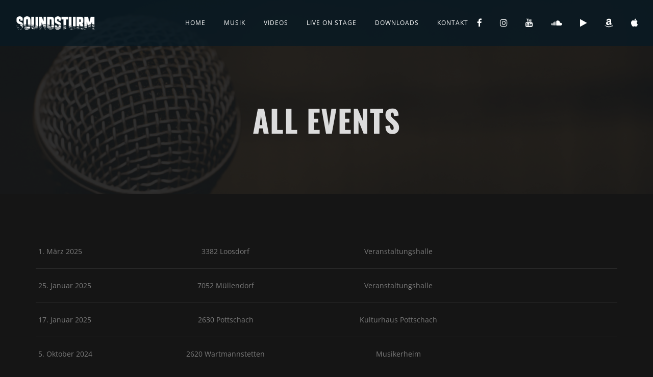

--- FILE ---
content_type: text/html; charset=UTF-8
request_url: https://www.soundsturm.at/all-events/
body_size: 53211
content:
<!DOCTYPE html><html lang="de"><head><meta charset="UTF-8" /><meta name="viewport" content="width=device-width, initial-scale=1, maximum-scale=1"><link rel="icon" href="https://www.soundsturm.at/wp-content/uploads/2020/01/cropped-Soundsturm_Logo2Z_RZ-32x32.png" sizes="32x32" /><link rel="icon" href="https://www.soundsturm.at/wp-content/uploads/2020/01/cropped-Soundsturm_Logo2Z_RZ-192x192.png" sizes="192x192" /><link rel="apple-touch-icon" href="https://www.soundsturm.at/wp-content/uploads/2020/01/cropped-Soundsturm_Logo2Z_RZ-180x180.png" /><meta name="msapplication-TileImage" content="https://www.soundsturm.at/wp-content/uploads/2020/01/cropped-Soundsturm_Logo2Z_RZ-270x270.png" /><style>@font-face{font-family:'Open Sans';font-weight:400;font-style:normal;font-display:swap;src:url('https://www.soundsturm.at/wp-content/uploads/fonts_cache/Open-Sans/400-normal/400-normal.woff2') format('woff2'),url('https://www.soundsturm.at/wp-content/uploads/fonts_cache/Open-Sans/400-normal/400-normal.woff') format('woff'),url('https://www.soundsturm.at/wp-content/uploads/fonts_cache/Open-Sans/400-normal/400-normal.ttf') format('truetype')}@font-face{font-family:'Open Sans';font-weight:600;font-style:normal;font-display:swap;src:url('https://www.soundsturm.at/wp-content/uploads/fonts_cache/Open-Sans/600-normal/600-normal.woff2') format('woff2'),url('https://www.soundsturm.at/wp-content/uploads/fonts_cache/Open-Sans/600-normal/600-normal.woff') format('woff'),url('https://www.soundsturm.at/wp-content/uploads/fonts_cache/Open-Sans/600-normal/600-normal.ttf') format('truetype')}@font-face{font-family:'Open Sans';font-weight:700;font-style:normal;font-display:swap;src:url('https://www.soundsturm.at/wp-content/uploads/fonts_cache/Open-Sans/700-normal/700-normal.woff2') format('woff2'),url('https://www.soundsturm.at/wp-content/uploads/fonts_cache/Open-Sans/700-normal/700-normal.woff') format('woff'),url('https://www.soundsturm.at/wp-content/uploads/fonts_cache/Open-Sans/700-normal/700-normal.ttf') format('truetype')}@font-face{font-family:'Open Sans';font-weight:800;font-style:normal;font-display:swap;src:url('https://www.soundsturm.at/wp-content/uploads/fonts_cache/Open-Sans/800-normal/800-normal.woff2') format('woff2'),url('https://www.soundsturm.at/wp-content/uploads/fonts_cache/Open-Sans/800-normal/800-normal.woff') format('woff'),url('https://www.soundsturm.at/wp-content/uploads/fonts_cache/Open-Sans/800-normal/800-normal.ttf') format('truetype')}@font-face{font-family:'Oswald';font-weight:300;font-style:normal;font-display:swap;src:url('https://www.soundsturm.at/wp-content/uploads/fonts_cache/Oswald/300-normal/300-normal.woff2') format('woff2'),url('https://www.soundsturm.at/wp-content/uploads/fonts_cache/Oswald/300-normal/300-normal.woff') format('woff'),url('https://www.soundsturm.at/wp-content/uploads/fonts_cache/Oswald/300-normal/300-normal.ttf') format('truetype')}@font-face{font-family:'Oswald';font-weight:400;font-style:normal;font-display:swap;src:url('https://www.soundsturm.at/wp-content/uploads/fonts_cache/Oswald/400-normal/400-normal.woff2') format('woff2'),url('https://www.soundsturm.at/wp-content/uploads/fonts_cache/Oswald/400-normal/400-normal.woff') format('woff'),url('https://www.soundsturm.at/wp-content/uploads/fonts_cache/Oswald/400-normal/400-normal.ttf') format('truetype')}@font-face{font-family:'Oswald';font-weight:700;font-style:normal;font-display:swap;src:url('https://www.soundsturm.at/wp-content/uploads/fonts_cache/Oswald/700-normal/700-normal.woff2') format('woff2'),url('https://www.soundsturm.at/wp-content/uploads/fonts_cache/Oswald/700-normal/700-normal.woff') format('woff'),url('https://www.soundsturm.at/wp-content/uploads/fonts_cache/Oswald/700-normal/700-normal.ttf') format('truetype')}</style><style media="all">img:is([sizes=auto i],[sizes^="auto," i]){contain-intrinsic-size:3000px 1500px}
#TB_overlay{background:#000;opacity:.7;filter:alpha(opacity=70);position:fixed;top:0;right:0;bottom:0;left:0;z-index:100050}#TB_window{position:fixed;background-color:#fff;z-index:100050;visibility:hidden;text-align:left;top:50%;left:50%;-webkit-box-shadow:0 3px 6px rgba(0,0,0,.3);box-shadow:0 3px 6px rgba(0,0,0,.3)}#TB_window img#TB_Image{display:block;margin:15px 0 0 15px;border-right:1px solid #ccc;border-bottom:1px solid #ccc;border-top:1px solid #666;border-left:1px solid #666}#TB_caption{height:25px;padding:7px 30px 10px 25px;float:left}#TB_closeWindow{height:25px;padding:11px 25px 10px 0;float:right}#TB_closeWindowButton{position:absolute;left:auto;right:0;width:29px;height:29px;border:0;padding:0;background:0 0;cursor:pointer;outline:none;-webkit-transition:color .1s ease-in-out,background .1s ease-in-out;transition:color .1s ease-in-out,background .1s ease-in-out}#TB_ajaxWindowTitle{float:left;font-weight:600;line-height:29px;overflow:hidden;padding:0 29px 0 10px;text-overflow:ellipsis;white-space:nowrap;width:calc( 100% - 39px )}#TB_title{background:#fcfcfc;border-bottom:1px solid #ddd;height:29px}#TB_ajaxContent{clear:both;padding:2px 15px 15px;overflow:auto;text-align:left;line-height:1.4em}#TB_ajaxContent.TB_modal{padding:15px}#TB_ajaxContent p{padding:5px 0}#TB_load{position:fixed;display:none;z-index:100050;top:50%;left:50%;background-color:#e8e8e8;border:1px solid #555;margin:-45px 0 0 -125px;padding:40px 15px 15px}#TB_HideSelect{z-index:99;position:fixed;top:0;left:0;background-color:#fff;border:none;filter:alpha(opacity=0);opacity:0;height:100%;width:100%}#TB_iframeContent{clear:both;border:none}.tb-close-icon{display:block;color:#666;text-align:center;line-height:29px;width:29px;height:29px;position:absolute;top:0;right:0}.tb-close-icon:before{content:"\f158"/'';font:normal 20px/29px dashicons;-webkit-font-smoothing:antialiased;-moz-osx-font-smoothing:grayscale}#TB_closeWindowButton:hover .tb-close-icon,#TB_closeWindowButton:focus .tb-close-icon{color:#006799}#TB_closeWindowButton:focus .tb-close-icon{-webkit-box-shadow:0 0 0 1px #5b9dd9,0 0 2px 1px rgba(30,140,190,.8);box-shadow:0 0 0 1px #5b9dd9,0 0 2px 1px rgba(30,140,190,.8)}
[id^=sb-reviews-container-] .sb-feed-container svg{height:unset;max-width:unset}[id^=sb-reviews-container-] .sb-fs{width:100%;position:relative;float:left;box-sizing:border-box}.sbr-screenreader{text-indent:-9999px !important;display:block !important;width:0 !important;height:0 !important;line-height:0 !important}[id^=sb-reviews-container-] .sb-post-item:after,[id^=sb-reviews-container-] .sb-feed-header:after{display:table;content:"";clear:both}[id^=sb-reviews-container-] .sb-header{height:64px;position:fixed;display:flex;flex-direction:row;justify-content:space-between;align-items:center;background:#fff;z-index:99;padding:0 20px}[id^=sb-reviews-container-] .sb-header-content{width:calc(100% - 160px);display:flex;flex-direction:row;justify-content:space-between;align-items:center;height:52px}[id^=sb-reviews-container-] .sb-customizer-header{position:fixed !important;padding:0 20px}[id^=sb-reviews-container-] .sb-fs{position:relative;float:left;box-sizing:border-box}[id^=sb-reviews-container-] .sb-feed-header-btn svg{width:17px}[id^=sb-reviews-container-] .sb-feed-header-bottom>div{display:inline-block}[id^=sb-reviews-container-] .sb-feed-header[data-align=left] .sb-feed-header-average,[id^=sb-reviews-container-] .sb-feed-header[data-align=right] .sb-feed-header-btn-ctn{float:left}[id^=sb-reviews-container-] .sb-feed-header[data-align=right] .sb-feed-header-average,[id^=sb-reviews-container-] .sb-feed-header[data-align=left] .sb-feed-header-btn-ctn{float:right}[id^=sb-reviews-container-] .sb-feed-header[data-align=center] .sb-feed-header-bottom>div{display:flex;justify-content:center}[id^=sb-reviews-container-] .sb-feed-header-average{display:inline-flex!important;align-items:center}[id^=sb-reviews-container-] .sb-feed-header-rating-icons{margin:0 5px;display:inline-flex;justify-content:center}[id^=sb-reviews-container-] .sb-feed-header-rating-icons svg{margin:0 7px;display:inline-flex;justify-content:center;width:18px;fill:currentColor;margin:0 2px;float:left}[data-layout=list] .sb-post-item-wrap,[data-layout=masonry] .sb-post-item-wrap,[data-layout=grid] .sb-post-item-wrap,[data-layout=carousel] .sb-post-item-wrap{width:100%;position:relative;float:left;box-sizing:border-box}[id^=sb-reviews-container-] .sb-post-item{position:relative}[data-layout=carousel] .sb-feed-posts .Carousel__RailWrapper-sc-hyhecw-1{width:100%}[data-post-style=regular][data-layout=list] .sb-post-item-wrap:last-of-type{border-bottom:0!important}[id^=sb-reviews-container-] .sb-grid-wrapper .sb-feed-posts{display:grid;column-gap:var(--column-gutter)}[id^=sb-reviews-container-] .sb-grid-wrapper[data-grid-columns="1"] .sb-feed-posts{grid-template-columns:1fr}[id^=sb-reviews-container-] .sb-grid-wrapper[data-grid-columns="2"] .sb-feed-posts{grid-template-columns:1fr 1fr}[id^=sb-reviews-container-] .sb-grid-wrapper[data-grid-columns="3"] .sb-feed-posts{grid-template-columns:1fr 1fr 1fr}[id^=sb-reviews-container-] .sb-grid-wrapper[data-grid-columns="4"] .sb-feed-posts{grid-template-columns:1fr 1fr 1fr 1fr}[id^=sb-reviews-container-] .sb-grid-wrapper[data-grid-columns="5"] .sb-feed-posts{grid-template-columns:1fr 1fr 1fr 1fr 1fr}[id^=sb-reviews-container-] .sb-grid-wrapper[data-grid-columns="6"] .sb-feed-posts{grid-template-columns:1fr 1fr 1fr 1fr 1fr 1fr}[id^=sb-reviews-container-] a.sb-feed-header-btn{text-decoration:none}[id^=sb-reviews-container-] .sb-item-provider-icon{position:absolute;width:24px;height:24px;right:10px;top:10px}[id^=sb-reviews-container-] .sb-item-provider-icon svg{width:24px;height:24px;float:left}[id^=sb-reviews-container-] .sb-item-provider-icon img{width:100%}[id^=sb-reviews-container-] .sb-item-author-ctn{display:flex;align-items:flex-start;float:left}[id^=sb-reviews-container-] .sb-item-author-img img{float:left}[id^=sb-reviews-container-] .sb-item-name-date span{display:block;width:100%}[id^=sb-reviews-container-] .sb-item-rating-ctn{display:inline-flex}[id^=sb-reviews-container-] .sb-item-rating{display:flex;align-items:center}[id^=sb-reviews-container-] .sb-item-rating-icon svg{fill:currentColor;margin:0 2px;float:left}[id^=sb-reviews-container-] .sb-item-rating-icon-dimmed svg{filter:grayscale(1)}[id^=sb-reviews-container-] .sb-feed-item-icon-half{display:inline-block;position:relative}[id^=sb-reviews-container-] .sb-item-rating-icon-halfdimmed{position:absolute;width:50%;overflow:hidden;left:0;top:0}[data-icon-size=small] .sb-item-rating-icon svg{width:16px}[data-icon-size=medium] .sb-item-author-img,[data-icon-size=medium] .sb-item-author-img img{width:56px;min-width:56px;height:56px}[id^=sb-reviews-container-] .sb-load-button{height:auto}[id^=sb-reviews-container-] .sb-item-author-date-ctn,[id^=sb-reviews-container-] .sb-item-author-ctn,[id^=sb-reviews-container-] .sb-item-text,[id^=sb-reviews-container-] .sb-item-rating,[id^=sb-reviews-container-] .sb-item-author-img,[id^=sb-reviews-container-] .sb-item-name-date>span{z-index:1}[id^=sb-reviews-container-] .sb-item-author-date-ctn{padding-right:34px}[id^=sb-reviews-container-] .sbr-narrow .sb-item-author-date-ctn{padding-right:21px}[id^=sb-reviews-container-] .sbr-narrow .sb-item-author-img,[id^=sb-reviews-container-] .sbr-narrow .sb-item-author-img img{width:44px;min-width:44px;height:44px}[id^=sb-reviews-container-] .sbr-narrow .sb-item-provider-icon{width:20px;height:20px;right:1px;top:1px}[data-layout=carousel] .owl-nav button{position:absolute;width:30px;height:30px;top:calc(50% - 15px);left:0;display:inline-flex;opacity:.7;border-radius:50%;background:#fff!important;color:#000!important;box-shadow:0 0 5px 0 rgb(0 0 0/20%);overflow:hidden;line-height:99999;-webkit-transition:.2s;transition:.2s}[data-layout=carousel] .owl-nav button:before{content:'';position:absolute;width:8px;height:8px;top:10px;left:11px;border-left:2px solid currentColor;border-bottom:2px solid currentColor;-webkit-transform:rotate(45deg);transform:rotate(45deg)}[data-layout=carousel] .owl-nav .owl-next{left:unset;right:0}[data-layout=carousel] .owl-nav .owl-next:before{left:7px;-webkit-transform:rotate(-135deg);transform:rotate(-135deg)}[data-layout=carousel] .owl-nav button:hover{opacity:1}[data-layout=carousel] .owl-dots{position:relative;text-align:center;padding-right:4px}[data-layout=carousel] .owl-dot{width:10px;height:10px;background:#E6E6EB!important;border-radius:50px;margin:0 4px;display:inline-block}[data-layout=carousel] .owl-dot.active{background:#d0d0d8!important}[id^=sb-reviews-container-] .sbr-provider-google .sb-item-author-img,[id^=sb-reviews-container-] .sbr-provider-google img{border-radius:0 !important}[id^=sb-reviews-container-] .sb-item-author-img,[id^=sb-reviews-container-] .sb-item-author-img img{width:56px;min-width:56px;height:56px;border-radius:50px}[id^=sb-reviews-container-] .sb-item-author-img{background-size:cover;background-position:center center}[id^=sb-reviews-container-] .sb-feed-posts:after{display:table;content:" ";clear:both}[id^=sb-reviews-container-] .sbr-hidden{visibility:hidden}.sbr-feed-error{border:1px solid #ddd;background:#eee;color:#333;margin:0 auto 10px;padding:10px 15px;font-size:13px;text-align:center;clear:both;-moz-border-radius:4px;-webkit-border-radius:4px;border-radius:4px}.sbr-feed-error p{padding:5px 0!important;margin:0!important;line-height:1.3!important;font-size:13px}.sbr-feed-error p:first-child b{font-size:14px}.sbr-feed-error ol,.sbr-feed-error ul{padding:5px 0 5px 20px!important;margin:0!important}.sbr-feed-error li{padding:1px 0!important;margin:0!important}.sbr-feed-error span{font-size:12px;font-style:italic}[id^=sb-reviews-container-] .sb-num-diff-hide{display:none}[id^=sb-reviews-container-] .sb-load-button-ctn{position:relative}[id^=sb-reviews-container-] .sb-expand{display:inline-block}[id^=sb-reviews-container-] .sb-more{margin-left:6px}[id^=sb-reviews-container-] .sb-media-wrap{width:100%;display:flex;justify-content:flex-start;flex-wrap:wrap;margin-top:15px;gap:8px}[id^=sb-reviews-container-] .sb-single-image img,[id^=sb-reviews-container-] .sb-single-image{height:64px;width:64px;border-radius:5px}[id^=sb-reviews-container-] .sb-btn{align-items:center;border:0;border-radius:4px;box-shadow:0 2px 5px rgb(60 66 87/5%),0 1px 1px rgb(0 0 0/5%),inset 0 -1px 1px rgb(0 0 0/12%);cursor:pointer;display:flex;font-weight:600;justify-content:center;outline:none;padding:0;position:relative;transition:all .15s ease-in-out;color:#fff}[id^=sb-reviews-container-] .sb-btn[data-icon-position=left]:not([data-onlyicon=false]) .sb-btn-icon{margin-right:7px}[id^=sb-reviews-container-] .sb-feed-header-btn{padding:8px 20px 8px 12px}[id^=sb-reviews-container-] .sb-btn[data-icon-position=left]:not([data-onlyicon=false]){flex-direction:row}[id^=sb-reviews-container-] .sb-btn[data-boxshadow=false],.sb-btn[data-boxshadow=false]:active,.sb-btn[data-boxshadow=false]:focus{box-shadow:none}[id^=sb-reviews-container-] .sb-btn:active{-webkit-transform:scale(.98);transform:scale(.98)}[id^=sb-reviews-container-] .sb-btn:focus{box-shadow:0 2px 5px rgba(60,66,87,.05),0 1px 1px rgba(0,0,0,.05),inset 0 -1px 1px rgba(0,0,0,.12)}[id^=sb-reviews-container-] .sb-btn[data-full-width=true]{width:100%}[id^=sb-reviews-container-] .sb-load-button{padding:15px 0;color:#141b38}[id^=sb-reviews-container-] .sb-feed-header-btn svg{width:17px}[id^=sb-reviews-container-] .sb-btn svg,.sb-btn svg path{fill:currentColor}[id^=sb-reviews-container-] .sb-btn svg{float:left;height:auto}[id^=sb-reviews-container-] .sb-single-image{position:relative}[id^=sb-reviews-container-] .sb-thumbnail-hover{box-sizing:border-box;opacity:0;display:block;position:absolute;top:0;right:0;bottom:0;left:0;z-index:10;color:#fff;background:#333;border-radius:5px;background:rgba(0,0,0,.6);transition:opacity .6s ease-in-out;-moz-transition:opacity .6s ease-in-out;-webkit-transition:opacity .6s ease-in-out}[id^=sb-reviews-container-] .sb-thumbnail-hover:hover{opacity:1;display:block;transition:opacity .2s ease-in-out;-moz-transition:opacity .2s ease-in-out;-webkit-transition:opacity .2s ease-in-out}[id^=sb-reviews-container-] .sbr-loader{width:20px;height:20px;position:relative;top:50%;left:50%;margin:-10px 0 0 -10px;background-color:#000;background-color:rgba(0,0,0,.5);border-radius:100%;-webkit-animation:sbr-sk-scaleout 1s infinite ease-in-out;animation:sbr-sk-scaleout 1s infinite ease-in-out}[id^=sb-reviews-container-] .sb-load-button-ctn .sbr-loader{position:absolute;margin-top:-11px;background-color:#fff;opacity:1}@-webkit-keyframes sbr-sk-scaleout{0%{-webkit-transform:scale(0)}100%{-webkit-transform:scale(1);opacity:0}}@keyframes sbr-sk-scaleout{0%{-webkit-transform:scale(0);-ms-transform:scale(0);transform:scale(0)}100%{-webkit-transform:scale(1);-ms-transform:scale(1);transform:scale(1);opacity:0}}.sbr_lightboxOverlay{position:absolute;top:0;left:0;z-index:99999;background-color:#000;filter:alpha(opacity=80);opacity:.9;display:none}.sbr_lightbox{position:absolute;left:0;width:100%;z-index:100000;line-height:0;font-weight:400}.sbr_lightbox .sbr_lb-image{display:block;height:auto;max-width:inherit;-webkit-border-radius:3px;-moz-border-radius:3px;-ms-border-radius:3px;-o-border-radius:3px;border-radius:3px}.sbr_lightbox a:hover,.sbr_lightbox a:focus,.sbr_lightbox a:active{outline:none}.sbr_lightbox a img{border:none}.sbr_lb-outerContainer{position:relative;background-color:#000;*zoom:1;width:250px;height:250px;margin:0 auto 5px auto;-webkit-border-radius:3px;-moz-border-radius:3px;-ms-border-radius:3px;-o-border-radius:3px;border-radius:3px}.sbr_lb-outerContainer:after{content:"";display:table;clear:both}.sbr_lb-container{position:relative;padding:4px;top:0;left:0;width:100%;height:100%;bottom:0;right:0;-webkit-border-radius:3px;-moz-border-radius:3px;-ms-border-radius:3px;-o-border-radius:3px;border-radius:3px}.sbr_lb-loader{position:absolute;top:43%;left:0;height:25%;width:100%;text-align:center;line-height:0}.sbr_lb-cancel{display:block;width:32px;height:32px;margin:0 auto;background-color:#666;background-color:rgba(255,255,255,.5);border-radius:100%;-webkit-animation:ctf-sk-scaleout 1s infinite ease-in-out;animation:ctf-sk-scaleout 1s infinite ease-in-out}.sbr_lb-nav{top:0;left:0;width:100%;z-index:10}.sbr_lb-container>.nav{left:0}.sbr_lb-nav a{position:absolute;z-index:100;top:0;height:90%;outline:none;background-image:url('[data-uri]')}.sbr_lb-prev,.sbr_lb-next{height:100%;cursor:pointer;display:block}.sbr_lb-nav a.sbr_lb-prev{width:50px;left:-70px;padding-left:10px;padding-right:10px;float:left;filter:alpha(opacity=0.5);opacity:.5;-webkit-transition:opacity .2s;-moz-transition:opacity .2;-o-transition:opacity .2s;transition:opacity .2s}.sbr_lb-nav a.sbr_lb-prev:hover{filter:alpha(opacity=100);opacity:1}.sbr_lb-nav a.sbr_lb-next{width:50px;right:-70px;padding-left:10px;padding-right:10px;float:right;filter:alpha(opacity=0.5);opacity:.5;-webkit-transition:opacity .2s;-moz-transition:opacity .2s;-o-transition:opacity .2s;transition:opacity .2s}.sbr_lb-nav a.sbr_lb-next:hover{filter:alpha(opacity=100);opacity:1}.sbr_lb-nav span{display:block;top:55%;position:absolute;left:20px;width:34px;height:45px;margin:-25px 0 0;background:url(//www.soundsturm.at/wp-content/plugins/reviews-feed/assets/css/../images/sprite.png) no-repeat}.sbr_lb-nav a.sbr_lb-prev span{background-position:-53px 0}.sbr_lb-nav a.sbr_lb-next span{left:auto;right:20px;background-position:-18px 0}.sbr_lb-dataContainer{margin:0 auto;padding-top:5px;*zoom:1;width:100%;font-family:"Open Sans",Helvetica,Arial,sans-serif;-moz-border-radius-bottomleft:4px;-webkit-border-bottom-left-radius:4px;border-bottom-left-radius:4px;-moz-border-radius-bottomright:4px;-webkit-border-bottom-right-radius:4px;border-bottom-right-radius:4px}.sbr_lb-dataContainer:after{content:"";display:table;clear:both}.sbr_lb-data{padding:0 4px;color:#ccc}.sbr_lb-data .sbr_lb-details{width:85%;float:left;text-align:left;line-height:1.1}.sbr_lb-data .sbr_lb-caption{float:left;font-size:13px;font-weight:400;line-height:1.3;padding-bottom:3px;color:#ccc;word-wrap:break-word;-webkit-hyphens:auto;-moz-hyphens:auto;hyphens:auto}.sbr_lb-data .sbr_lb-caption a,.sbr_lb-data .sbr_lb-caption .ctf-screename-sep{color:#ccc;font-weight:700;text-decoration:none}.sbr_lb-data .sbr_lb-caption a:hover{color:#fff;text-decoration:underline}.sbr_lb-data .sbr_lb-caption .sbr_lightbox_username{float:left;width:100%;color:#ccc;padding-bottom:0;display:block;margin:0 0 5px}.sbr_lb-data .sbr_lb-caption .sbr_lightbox_username{color:#ccc}.sbr_lb-data .sbr_lb-caption .sbr_lightbox_username:hover p{color:#fff;text-decoration:underline}.sbr_lightbox .sbr_lightbox_username img{float:left;border:none;width:48px;height:48px;margin-right:10px;background:#666;-moz-border-radius:5px;-webkit-border-radius:5px;border-radius:5px}.sbr_lightbox_username p{float:left;margin:0;padding:0;color:#ccc;line-height:32px;font-weight:700;font-size:13px;text-align:left}.sbr_lb-data .ctf-caption-text{width:100%;margin-left:58px;padding-top:3px}.sbr_lb-data .sbr_lb-caption .ctf-tweet-date,.sbr_lb-data .sbr_lb-caption .ctf-author-screenname{font-weight:400}.sbr_lb-data .sbr_lb-info{width:100%;float:left;clear:both}.sbr_lb-data .sbr_lb-number{display:block;float:left;clear:both;padding:5px 0 15px;font-size:12px;color:#999}.sbr_lb-data .sbr_lb-close{display:block;float:right;width:30px;height:30px;background:url(//www.soundsturm.at/wp-content/plugins/reviews-feed/assets/css/../images/close.png) top right no-repeat;text-align:right;outline:none;filter:alpha(opacity=70);opacity:.7;-webkit-transition:opacity .2s;-moz-transition:opacity .2s;-o-transition:opacity .2s;transition:opacity .2s}.sbr_lb-data .sbr_lb-close:hover{cursor:pointer;filter:alpha(opacity=100);opacity:1}.sbr_lb-nav{height:auto}.sbr_lb-container{padding:0}.sbr_lb-container iframe{position:absolute;top:0;left:0;width:100%;height:100%;z-index:1}#sbr_lightbox .sbr_lightbox_action{float:left;position:relative;padding:0 0 0 10px;margin:5px 0 0 10px;border-left:1px solid #666;font-size:12px}#sbr_lightbox .sbr_lightbox_action a{display:block;float:left;color:#999;text-decoration:none}#sbr_lightbox .sbr_lightbox_action a:hover,#sbr_lightbox .sbr_lightbox_action a:focus{color:#fff}#sbr_lightbox .sbr_lightbox_action .fa,#sbr_lightbox .sbr_lightbox_action svg{margin-right:5px}#sbr_lightbox .sbr_lightbox_action.sbr_youtube .fa{font-size:13px}#sbr_lightbox .sbr_tooltip_social a svg{font-size:19px;padding:3px 4px;margin:auto}#sbr_lightbox .sbr_lightbox_tooltip{display:none;position:absolute;width:100px;bottom:22px;left:0;padding:5px 10px;margin:0;background:rgba(255,255,255,.9);color:#222;font-size:12px;line-height:1.3;-moz-border-radius:4px;-webkit-border-radius:4px;border-radius:4px;box-shadow:0 0 10px rgba(0,0,0,.4);-moz-box-shadow:0 0 10px rgba(0,0,0,.4);-webkit-box-shadow:0 0 10px rgba(0,0,0,.4);-webkit-box-sizing:border-box;-moz-box-sizing:border-box;box-sizing:border-box}#sbr_lightbox .sbr_lightbox_tooltip .fa-play{position:absolute;font-size:8px;bottom:-6px;left:36px;color:rgba(255,255,255,.9)}#sbr_lightbox .sbr_tooltip_social a .fa{font-size:16px;margin:0;padding:5px}#sbr_lightbox .sbr_tooltip_social a#sbr_facebook_icon .fa,#sbr_lightbox .sbr_tooltip_social a#sbr_twitter_icon .fa,#sbr_lightbox .sbr_tooltip_social a#sbr_pinterest_icon .fa{padding-top:4px;font-size:18px}#sbr_lightbox .sbr_gdpr_notice{z-index:6;display:block;position:absolute;top:50%;left:50%;margin-left:-44px;margin-top:-44px;padding:20px}#sbr_lightbox .sbr_gdpr_notice svg:not(:root).svg-inline--fa{position:relative;display:block !important;height:48px;width:48px;opacity:.8}#sbr_lightbox .sbr_gdpr_notice:hover svg:not(:root).svg-inline--fa{opacity:1}#sbr_lightbox #sbr_mod_box{width:280px;padding:5px 10px 7px}#sbr_lightbox .sbr_tooltip_social{width:172px;padding:5px 5px 4px}#sbr_lightbox .sbr_tooltip_social a{color:#333;-moz-border-radius:4px;-webkit-border-radius:4px;border-radius:4px}#sbr_lightbox .sbr_lightbox_action #sbr_facebook_icon:hover{background:#3b5998}#sbr_lightbox .sbr_lightbox_action #sbr_twitter_icon:hover{background:#00aced}#sbr_lightbox .sbr_lightbox_action #sbr_google_icon:hover{background:#dd4b39}#sbr_lightbox .sbr_lightbox_action #sbr_linkedin_icon:hover{background:#007bb6}#sbr_lightbox .sbr_lightbox_action #sbr_pinterest_icon:hover{background:#cb2027}#sbr_lightbox .sbr_lightbox_action #sbr_email_icon:hover{background:#333}.sbr_lb-outerContainer,.sbr_lb-dataContainer{min-width:450px}@media all and (max-width:450px){.sbr_lb-outerContainer,.sbr_lb-dataContainer{min-width:0}}.sbr_lightbox .sbr_lb-image{display:block;height:auto;max-width:inherit;margin:0 auto;-webkit-border-radius:0;-moz-border-radius:0;-ms-border-radius:0;-o-border-radius:0;border-radius:0}.sb-feed-posts.sbr_carousel{display:none;width:100%;-webkit-tap-highlight-color:transparent;position:relative;z-index:1}.sbr_carousel{direction:ltr}.sbr_carousel .sbr_owl2row-item,.sb-carousel-wrap .sb-feed-posts{display:none}.sbr-owl-stage{position:relative;-ms-touch-action:pan-Y;-moz-backface-visibility:hidden}.sbr-owl-stage:after{content:".";display:block;clear:both;visibility:hidden;line-height:0;height:0}.sbr-owl-stage-outer{position:relative;overflow:hidden;-webkit-transform:translate3d(0px,0px,0px)}.sbr-owl-wrapper,.sbr-owl-item{-webkit-backface-visibility:hidden;-moz-backface-visibility:hidden;-ms-backface-visibility:hidden;-webkit-transform:translate3d(0,0,0);-moz-transform:translate3d(0,0,0);-ms-transform:translate3d(0,0,0)}.sbr-owl-item{position:relative;min-height:1px;padding:0 5px;padding:0;float:left;-webkit-backface-visibility:hidden;-webkit-tap-highlight-color:transparent;-webkit-touch-callout:none}.sbr-owl-item img{display:block;width:100%}.sbr-owl-nav.disabled,.sbr-owl-dots.disabled{display:none}.sbr-owl-nav .sbr-owl-prev,.sbr-owl-nav .sbr-owl-next,.sbr-owl-dot{cursor:pointer;cursor:hand;-webkit-user-select:none;-khtml-user-select:none;-moz-user-select:none;-ms-user-select:none;user-select:none}.sbr_carousel.sbr-owl-loaded{display:block}.sbr_carousel.sbr-owl-loading{opacity:0;display:block}.sbr_carousel.sbr-owl-hidden{opacity:0}.sbr_carousel.sbr-owl-refresh .sbr-owl-item{visibility:hidden}.sbr_carousel.sbr-owl-drag .sbr-owl-item{padding:0 calc( var(--column-gutter) / 2 );-webkit-user-select:none;-moz-user-select:none;-ms-user-select:none;user-select:none}.sbr_carousel.sbr-owl-grab{cursor:move;cursor:grab}.sbr_carousel.sbr-owl-rtl{direction:rtl}.sbr_carousel.sbr-owl-rtl .sbr-owl-item{float:right}.sbr-owl-height{transition:height .5s ease-in-out}.sbr-owl-nav{margin-top:10px;text-align:center;-webkit-tap-highlight-color:transparent}.sbr-owl-nav{margin-top:0}.sbr-owl-nav .disabled{opacity:.5;cursor:default}.sbr-owl-nav.disabled+.sbr-owl-dots{margin-top:10px}.sbr-owl-dots{text-align:center;-webkit-tap-highlight-color:transparent;padding:5px 0;margin-top:5px}.sbr-owl-dots .sbr-owl-dot{display:inline-block;zoom:1;*display:inline;}.sbr-owl-dots .sbr-owl-dot span{display:block;width:12px;height:12px;margin:5px 7px;background:#333;filter:Alpha(Opacity=25);opacity:.25;-webkit-backface-visibility:visible;transition:opacity .1s ease;border-radius:30px}.sbr-owl-dots .sbr-owl-dot.active span,.sbr-owl-dots .sbr-owl-dot:hover span{filter:Alpha(Opacity=100);opacity:1}.sbr-owl-item{display:inline-block;vertical-align:top}.sbr-owl-stage-outer{overflow-x:hidden;overflow-y:hidden}.sbr-owl-item>div{width:100% !important}.sbr-post-links{max-width:100%}.sbr-owl-item{box-sizing:border-box}.sbr-owl-nav>div{position:absolute;top:50%;font-size:14px;display:inline-block;line-height:1;background:rgba(255,255,255,.3);padding:6px 6px 6px 8px;border-radius:50%;margin-top:-15px;color:#000;box-shadow:0 0 5px 0 rgba(0,0,0,.2);-webkit-transition:all .5s;-moz-transition:all .5s;-o-transition:all .5s;transition:all .5s}.sbr_carousel:hover .sbr-owl-nav>div{background:rgba(255,255,255,.5);box-shadow:0 0 5px 0 rgba(0,0,0,.5);-webkit-transform:scale(1.1);-moz-transform:scale(1.1);-ms-transform:scale(1.1);-o-transform:scale(1.1);transform:scale(1.1)}.sbr_carousel:hover .sbr-owl-nav>div:hover{cursor:pointer;background:#fff}.sbr-owl-nav .sbr-owl-prev{margin-left:7px;padding:6px 8px 6px 6px;left:0}.sbr-owl-nav .sbr-owl-next{margin-right:7px;right:0}.sbr_carousel .sbr-owl-nav svg{height:1.2em;box-sizing:unset;overflow:visible;width:1em;display:inline-block;font-size:inherit;vertical-align:-.125em}[id^=sb-reviews-container-] .sb-cols-2 .sb-post-item-wrap{width:calc( 50% - calc((var(--column-gutter) * 1) / 2))}[id^=sb-reviews-container-] .sb-cols-3 .sb-post-item-wrap{width:calc( 33.33% - calc((var(--column-gutter) * 2 ) / 3) )}[id^=sb-reviews-container-] .sb-cols-4 .sb-post-item-wrap{width:calc( 25% - calc((var(--column-gutter) * 3 ) / 4) )}[id^=sb-reviews-container-] .sb-cols-5 .sb-post-item-wrap{width:calc( 20% - calc((var(--column-gutter) * 4 ) / 5) )}[id^=sb-reviews-container-] .sb-cols-6 .sb-post-item-wrap{width:calc( 16.66% - calc((var(--column-gutter) * 5 ) / 6) )}[id^=sb-reviews-container-] .sb-cols-7 .sb-post-item-wrap{width:calc( 14.28% - calc((var(--column-gutter) * 6 ) / 7) )}[id^=sb-reviews-container-] .sb-cols-8 .sb-post-item-wrap{width:calc( 12.5% - calc((var(--column-gutter) * 7 ) / 8) )}[id^=sb-reviews-container-] .sb-cols-9 .sb-post-item-wrap{width:calc( 11.11% - calc((var(--column-gutter) * 8 ) / 9) )}[id^=sb-reviews-container-] .sb-cols-10 .sb-post-item-wrap{width:calc( 10% - calc((var(--column-gutter) * 9 ) / 10) )}@media all and (max-width:640px){[id^=sb-reviews-container-] .sb-colstablet-1 .sb-post-item-wrap{width:100%}[id^=sb-reviews-container-] .sb-colstablet-2 .sb-post-item-wrap{width:calc( 50% - calc((var(--column-gutter) * 1) / 2))}[id^=sb-reviews-container-] .sb-colstablet-3 .sb-post-item-wrap{width:calc( 33.33% - calc((var(--column-gutter) * 2 ) / 3) )}[id^=sb-reviews-container-] .sb-colstablet-4 .sb-post-item-wrap{width:calc( 25% - calc((var(--column-gutter) * 3 ) / 4) )}[id^=sb-reviews-container-] .sb-colstablet-5 .sb-post-item-wrap{width:calc( 20% - calc((var(--column-gutter) * 4 ) / 5) )}[id^=sb-reviews-container-] .sb-colstablet-6 .sb-post-item-wrap{width:calc( 16.66% - calc((var(--column-gutter) * 5 ) / 6) )}[id^=sb-reviews-container-] .sb-colstablet-7 .sb-post-item-wrap{width:calc( 14.28% - calc((var(--column-gutter) * 6 ) / 7) )}[id^=sb-reviews-container-] .sb-colstablet-8 .sb-post-item-wrap{width:calc( 12.5% - calc((var(--column-gutter) * 7 ) / 8) )}[id^=sb-reviews-container-] .sb-colstablet-9 .sb-post-item-wrap{width:calc( 11.11% - calc((var(--column-gutter) * 8 ) / 9) )}[id^=sb-reviews-container-] .sb-colstablet-10 .sb-post-item-wrap{width:calc( 10% - calc((var(--column-gutter) * 9 ) / 10) )}[id^=sb-reviews-container-] .sb-grid-wrapper[data-grid-tablet-columns="1"] .sb-feed-posts{grid-template-columns:1fr}[id^=sb-reviews-container-] .sb-grid-wrapper[data-grid-tablet-columns="2"] .sb-feed-posts{grid-template-columns:1fr 1fr}[id^=sb-reviews-container-] .sb-grid-wrapper[data-grid-tablet-columns="3"] .sb-feed-posts{grid-template-columns:1fr 1fr 1fr}[id^=sb-reviews-container-] .sb-grid-wrapper[data-grid-tablet-columns="4"] .sb-feed-posts{grid-template-columns:1fr 1fr 1fr 1fr}[id^=sb-reviews-container-] .sb-grid-wrapper[data-grid-tablet-columns="5"] .sb-feed-posts{grid-template-columns:1fr 1fr 1fr 1fr 1fr}[id^=sb-reviews-container-] .sb-grid-wrapper[data-grid-tablet-columns="6"] .sb-feed-posts{grid-template-columns:1fr 1fr 1fr 1fr 1fr 1fr}}@media all and (max-width:480px){[id^=sb-reviews-container-] .sb-colsmobile-1 .sb-post-item-wrap{width:100%}[id^=sb-reviews-container-] .sb-colsmobile-2 .sb-post-item-wrap{width:calc( 50% - calc((var(--column-gutter) * 1) / 2))}[id^=sb-reviews-container-] .sb-colsmobile-3 .sb-post-item-wrap{width:calc( 33.33% - calc((var(--column-gutter) * 2 ) / 3) )}[id^=sb-reviews-container-] .sb-colsmobile-4 .sb-post-item-wrap{width:calc( 25% - calc((var(--column-gutter) * 3 ) / 4) )}[id^=sb-reviews-container-] .sb-colsmobile-5 .sb-post-item-wrap{width:calc( 20% - calc((var(--column-gutter) * 4 ) / 5) )}[id^=sb-reviews-container-] .sb-colsmobile-6 .sb-post-item-wrap{width:calc( 16.66% - calc((var(--column-gutter) * 5 ) / 6) )}[id^=sb-reviews-container-] .sb-colsmobile-7 .sb-post-item-wrap{width:calc( 14.28% - calc((var(--column-gutter) * 6 ) / 7) )}[id^=sb-reviews-container-] .sb-colsmobile-8 .sb-post-item-wrap{width:calc( 12.5% - calc((var(--column-gutter) * 7 ) / 8) )}[id^=sb-reviews-container-] .sb-colsmobile-9 .sb-post-item-wrap{width:calc( 11.11% - calc((var(--column-gutter) * 8 ) / 9) )}[id^=sb-reviews-container-] .sb-colsmobile-10 .sb-post-item-wrap{width:calc( 10% - calc((var(--column-gutter) * 9 ) / 10) )}[id^=sb-reviews-container-] .sb-grid-wrapper[data-grid-mobile-columns="1"] .sb-feed-posts{grid-template-columns:1fr}[id^=sb-reviews-container-] .sb-grid-wrapper[data-grid-mobile-columns="2"] .sb-feed-posts{grid-template-columns:1fr 1fr}[id^=sb-reviews-container-] .sb-grid-wrapper[data-grid-mobile-columns="3"] .sb-feed-posts{grid-template-columns:1fr 1fr 1fr}[id^=sb-reviews-container-] .sb-grid-wrapper[data-grid-mobile-columns="4"] .sb-feed-posts{grid-template-columns:1fr 1fr 1fr 1fr}[id^=sb-reviews-container-] .sb-grid-wrapper[data-grid-mobile-columns="5"] .sb-feed-posts{grid-template-columns:1fr 1fr 1fr 1fr 1fr}[id^=sb-reviews-container-] .sb-grid-wrapper[data-grid-mobile-columns="6"] .sb-feed-posts{grid-template-columns:1fr 1fr 1fr 1fr 1fr 1fr}}
#sb_instagram{width:100%;margin:0 auto;padding:0;-webkit-box-sizing:border-box;-moz-box-sizing:border-box;box-sizing:border-box}#sb_instagram #sbi_images,#sb_instagram.sbi_fixed_height{-webkit-box-sizing:border-box;-moz-box-sizing:border-box}#sb_instagram:after,.sbi_lb-commentBox:after,.sbi_lb-data:after,.sbi_lb-dataContainer:after,.sbi_lb-outerContainer:after{content:"";display:table;clear:both}#sb_instagram.sbi_fixed_height{overflow:hidden;overflow-y:auto;box-sizing:border-box}#sb_instagram #sbi_images{box-sizing:border-box;display:grid;width:100%;padding:12px 0}#sb_instagram .sbi_header_link{-webkit-box-shadow:none;box-shadow:none}#sb_instagram .sbi_header_link:hover,.sbi_lightbox a img{border:none}#sb_instagram #sbi_images .sbi_item{display:inline-block;width:100%;vertical-align:top;zoom:1;margin:0!important;text-decoration:none;opacity:1;overflow:hidden;-webkit-box-sizing:border-box;-moz-box-sizing:border-box;box-sizing:border-box;-webkit-transition:.5s;-moz-transition:.5s;-o-transition:.5s;transition:.5s}#sb_instagram #sbi_images .sbi_item.sbi_transition{opacity:0}#sb_instagram.sbi_col_1 #sbi_images,#sb_instagram.sbi_col_1.sbi_disable_mobile #sbi_images{grid-template-columns:repeat(1,1fr)}#sb_instagram.sbi_col_2 #sbi_images,#sb_instagram.sbi_col_2.sbi_disable_mobile #sbi_images{grid-template-columns:repeat(2,1fr)}#sb_instagram.sbi_col_3 #sbi_images,#sb_instagram.sbi_col_3.sbi_disable_mobile #sbi_images{grid-template-columns:repeat(3,1fr)}#sb_instagram.sbi_col_4 #sbi_images,#sb_instagram.sbi_col_4.sbi_disable_mobile #sbi_images{grid-template-columns:repeat(4,1fr)}#sb_instagram.sbi_col_5 #sbi_images,#sb_instagram.sbi_col_5.sbi_disable_mobile #sbi_images{grid-template-columns:repeat(5,1fr)}#sb_instagram.sbi_col_6 #sbi_images,#sb_instagram.sbi_col_6.sbi_disable_mobile #sbi_images{grid-template-columns:repeat(6,1fr)}#sb_instagram.sbi_col_7 #sbi_images,#sb_instagram.sbi_col_7.sbi_disable_mobile #sbi_images{grid-template-columns:repeat(7,1fr)}#sb_instagram.sbi_col_8 #sbi_images,#sb_instagram.sbi_col_8.sbi_disable_mobile #sbi_images{grid-template-columns:repeat(8,1fr)}#sb_instagram.sbi_col_9 #sbi_images,#sb_instagram.sbi_col_9.sbi_disable_mobile #sbi_images{grid-template-columns:repeat(9,1fr)}#sb_instagram.sbi_col_10 #sbi_images,#sb_instagram.sbi_col_10.sbi_disable_mobile #sbi_images{grid-template-columns:repeat(10,1fr)}#sb_instagram #sbi_load .sbi_load_btn,#sb_instagram .sbi_photo_wrap{position:relative}#sb_instagram .sbi_photo{display:block;text-decoration:none}#sb_instagram .sbi_photo img{width:100%;height:inherit;object-fit:cover;scale:1;transition:transform .5s ease-in-out;transition:transform .5s ease-in-out,-webkit-transform .5s ease-in-out;vertical-align:middle}#sb_instagram .sbi_no_js img,#sb_instagram br,#sb_instagram p:empty,#sb_instagram.sbi_no_js .sbi_load_btn,#sb_instagram.sbi_no_js .sbi_photo img{display:none}#sb_instagram a,#sb_instagram a:active,#sb_instagram a:focus,#sb_instagram a:hover,.sbi_lightbox a:active,.sbi_lightbox a:focus,.sbi_lightbox a:hover{outline:0}#sb_instagram img{display:block;padding:0!important;margin:0!important;max-width:100%!important;opacity:1!important}#sb_instagram .sbi_link{display:none;position:absolute;bottom:0;right:0;width:100%;padding:10px 0;background:rgba(0,0,0,.5);text-align:center;color:#fff;font-size:12px;line-height:1.1}#sb_instagram .sbi_link a{padding:0 6px;text-decoration:none;color:#fff;font-size:12px;line-height:1.1;display:inline-block;vertical-align:top;zoom:1}#sb_instagram .sbi_link .sbi_lightbox_link{padding-bottom:5px}#sb_instagram .sbi_link a:focus,#sb_instagram .sbi_link a:hover{text-decoration:underline}#sb_instagram .sbi_photo_wrap:focus .sbi_link,#sb_instagram .sbi_photo_wrap:hover .sbi_link{display:block}#sb_instagram svg:not(:root).svg-inline--fa{height:1em;display:inline-block}#sb_instagram .sbi_type_carousel .sbi_playbtn,#sb_instagram .sbi_type_carousel .svg-inline--fa.fa-play,#sb_instagram .sbi_type_video .sbi_playbtn,#sb_instagram .sbi_type_video .svg-inline--fa.fa-play,.sbi_type_carousel .fa-clone{display:block!important;position:absolute;z-index:1;color:rgba(255,255,255,.9);font-style:normal!important;text-shadow:0 0 8px rgba(0,0,0,.8)}#sb_instagram .sbi_type_carousel .sbi_playbtn,#sb_instagram .sbi_type_video .sbi_playbtn{z-index:2;top:50%;left:50%;margin-top:-24px;margin-left:-19px;padding:0;font-size:48px}#sb_instagram .sbi_type_carousel .fa-clone{right:12px;top:12px;font-size:24px;text-shadow:0 0 8px rgba(0,0,0,.3)}#sb_instagram .sbi_type_carousel .svg-inline--fa.fa-play,#sb_instagram .sbi_type_video .svg-inline--fa.fa-play,.sbi_type_carousel svg.fa-clone{-webkit-filter:drop-shadow(0px 0px 2px rgba(0,0,0,.4));filter:drop-shadow( 0px 0px 2px rgba(0,0,0,.4))}#sb_instagram .sbi_loader{width:20px;height:20px;position:relative;top:50%;left:50%;margin:-10px 0 0 -10px;background-color:rgba(0,0,0,.5);border-radius:100%;-webkit-animation:1s ease-in-out infinite sbi-sk-scaleout;animation:1s ease-in-out infinite sbi-sk-scaleout}#sbi_load p{display:inline;padding:0;margin:0}#sb_instagram #sbi_load .sbi_loader{position:absolute;margin-top:-11px;background-color:#fff;opacity:1}@-webkit-keyframes sbi-sk-scaleout{0%{-webkit-transform:scale(0)}100%{-webkit-transform:scale(1);opacity:0}}@keyframes sbi-sk-scaleout{0%{-webkit-transform:scale(0);-ms-transform:scale(0);transform:scale(0)}100%{-webkit-transform:scale(1);-ms-transform:scale(1);transform:scale(1);opacity:0}}#sb_instagram .fa-spin,#sbi_lightbox .fa-spin{-webkit-animation:2s linear infinite fa-spin;animation:2s linear infinite fa-spin}#sb_instagram .fa-pulse,#sbi_lightbox .fa-pulse{-webkit-animation:1s steps(8) infinite fa-spin;animation:1s steps(8) infinite fa-spin}@-webkit-keyframes fa-spin{0%{-webkit-transform:rotate(0);transform:rotate(0)}100%{-webkit-transform:rotate(359deg);transform:rotate(359deg)}}@keyframes fa-spin{0%{-webkit-transform:rotate(0);transform:rotate(0)}100%{-webkit-transform:rotate(359deg);transform:rotate(359deg)}}.sbi-screenreader{text-indent:-9999px!important;display:block!important;width:0!important;height:0!important;line-height:0!important;text-align:left!important;overflow:hidden!important}#sb_instagram .sb_instagram_header,.sb_instagram_header{overflow:hidden;position:relative;-webkit-box-sizing:border-box;-moz-box-sizing:border-box;box-sizing:border-box;padding:12px 0}#sb_instagram .sb_instagram_header a,.sb_instagram_header a{transition:color .5s;text-decoration:none}.sb_instagram_header.sbi_header_outside{float:none;margin-left:auto!important;margin-right:auto!important;display:flex}.sbi_no_avatar .sbi_header_img{background:#333;color:#fff;width:50px;height:50px;position:relative}.sb_instagram_header .sbi_header_hashtag_icon{opacity:0;position:absolute;width:100%;top:0;bottom:0;left:0;text-align:center;color:#fff;background:rgba(0,0,0,.75)}.sbi_no_avatar .sbi_header_hashtag_icon{display:block;color:#fff;opacity:.9;-webkit-transition:background .6s linear,color .6s linear;-moz-transition:background .6s linear,color .6s linear;-o-transition:background .6s linear,color .6s linear;transition:background .6s linear,color .6s linear}.sbi_no_avatar:hover .sbi_header_hashtag_icon{display:block;opacity:1;-webkit-transition:background .2s linear,color .2s linear;-moz-transition:background .2s linear,color .2s linear;-o-transition:background .2s linear,color .2s linear;transition:background .2s linear,color .2s linear}@media all and (min-width:480px){#sb_instagram .sb_instagram_header.sbi_medium .sbi_header_img,#sb_instagram .sb_instagram_header.sbi_medium .sbi_header_img img,.sb_instagram_header.sbi_medium .sbi_header_img,.sb_instagram_header.sbi_medium .sbi_header_img img{width:80px;height:80px;border-radius:50%}#sb_instagram .sb_instagram_header.sbi_medium .sbi_header_text h3,.sb_instagram_header.sbi_medium .sbi_header_text h3{font-size:20px}#sb_instagram .sb_instagram_header.sbi_medium .sbi_header_text .sbi_bio,#sb_instagram .sb_instagram_header.sbi_medium .sbi_header_text .sbi_bio_info,.sb_instagram_header.sbi_medium .sbi_header_text .sbi_bio,.sb_instagram_header.sbi_medium .sbi_header_text .sbi_bio_info{font-size:14px}#sb_instagram .sb_instagram_header.sbi_medium .sbi_header_text .sbi_bio,#sb_instagram .sb_instagram_header.sbi_medium .sbi_header_text .sbi_bio_info,#sb_instagram .sb_instagram_header.sbi_medium .sbi_header_text h3,.sb_instagram_header.sbi_medium .sbi_header_text .sbi_bio,.sb_instagram_header.sbi_medium .sbi_header_text .sbi_bio_info,.sb_instagram_header.sbi_medium .sbi_header_text h3{line-height:1.4}#sb_instagram .sb_instagram_header.sbi_large .sbi_header_img,#sb_instagram .sb_instagram_header.sbi_large .sbi_header_img img,.sb_instagram_header.sbi_large .sbi_header_img,.sb_instagram_header.sbi_large .sbi_header_img img{width:120px;height:120px;border-radius:50%}#sb_instagram .sb_instagram_header.sbi_large .sbi_header_text h3,.sb_instagram_header.sbi_large .sbi_header_text h3{font-size:28px}#sb_instagram .sb_instagram_header.sbi_large .sbi_header_text .sbi_bio,#sb_instagram .sb_instagram_header.sbi_large .sbi_header_text .sbi_bio_info,.sb_instagram_header.sbi_large .sbi_header_text .sbi_bio,.sb_instagram_header.sbi_large .sbi_header_text .sbi_bio_info{font-size:16px}}#sb_instagram .sb_instagram_header .sbi_header_img,.sb_instagram_header .sbi_header_img{position:relative;width:50px;height:50px;overflow:hidden;-moz-border-radius:40px;-webkit-border-radius:40px;border-radius:50%}#sb_instagram .sb_instagram_header .sbi_header_img_hover,.sb_instagram_header .sbi_header_img_hover{opacity:0;position:absolute;width:100%;top:0;bottom:0;left:0;text-align:center;color:#fff;background:rgba(0,0,0,.75);z-index:2;transition:opacity .4s ease-in-out}#sb_instagram .sb_instagram_header .sbi_header_hashtag_icon .sbi_new_logo,#sb_instagram .sb_instagram_header .sbi_header_img_hover .sbi_new_logo,.sb_instagram_header .sbi_header_hashtag_icon .sbi_new_logo,.sb_instagram_header .sbi_header_img_hover .sbi_new_logo{position:absolute;top:50%;left:50%;margin-top:-12px;margin-left:-12px;width:24px;height:24px;font-size:24px}#sb_instagram .sb_instagram_header.sbi_medium .sbi_header_hashtag_icon .sbi_new_logo,.sb_instagram_header.sbi_medium .sbi_header_hashtag_icon .sbi_new_logo{margin-top:-18px;margin-left:-18px;width:36px;height:36px;font-size:36px}#sb_instagram .sb_instagram_header.sbi_large .sbi_header_hashtag_icon .sbi_new_logo,.sb_instagram_header.sbi_large .sbi_header_hashtag_icon .sbi_new_logo{margin-top:-24px;margin-left:-24px;width:48px;height:48px;font-size:48px}#sb_instagram .sb_instagram_header .sbi_header_img_hover i{overflow:hidden}#sb_instagram .sb_instagram_header .sbi_fade_in,.sb_instagram_header .sbi_fade_in{opacity:1;transition:opacity .2s ease-in-out}#sb_instagram .sb_instagram_header a:focus .sbi_header_img_hover,#sb_instagram .sb_instagram_header a:hover .sbi_header_img_hover,#sb_instagram.sbi_no_js #sbi_images .sbi_item.sbi_transition,.sb_instagram_header a:focus .sbi_header_img_hover,.sb_instagram_header a:hover .sbi_header_img_hover,.sbi_lb-nav a.sbi_lb-next:hover,.sbi_lb-nav a.sbi_lb-prev:hover{opacity:1}#sb_instagram .sb_instagram_header .sbi_header_text,.sb_instagram_header .sbi_header_text{display:flex;gap:20px;justify-content:flex-start;align-items:center}#sb_instagram .sb_instagram_header.sbi_large .sbi_feedtheme_header_text,.sb_instagram_header.sbi_large .sbi_feedtheme_header_text{gap:8px}.sb_instagram_header.sbi_medium .sbi_feedtheme_header_text{gap:4px}.sbi_feedtheme_header_text{display:flex;justify-content:flex-start;align-items:flex-start;flex:1;flex-direction:column;gap:4px}#sb_instagram .sb_instagram_header h3,.sb_instagram_header h3{font-size:16px;line-height:1.3;margin:0;padding:0}#sb_instagram .sb_instagram_header p,.sb_instagram_header p{font-size:13px;line-height:1.3;margin:0;padding:0}#sb_instagram .sb_instagram_header .sbi_header_text img.emoji,.sb_instagram_header .sbi_header_text img.emoji{margin-right:3px!important}#sb_instagram .sb_instagram_header .sbi_header_text.sbi_no_bio .sbi_bio_info,.sb_instagram_header .sbi_header_text.sbi_no_bio .sbi_bio_info{clear:both}#sb_instagram #sbi_load{float:left;clear:both;width:100%;text-align:center;opacity:1;transition:.5s ease-in}#sb_instagram #sbi_load .fa-spinner{display:none;position:absolute;top:50%;left:50%;margin:-8px 0 0 -7px;font-size:15px}#sb_instagram #sbi_load .sbi_load_btn,#sb_instagram .sbi_follow_btn a,.et-db #et-boc .et-l .et_pb_module .sbi_follow_btn a{display:inline-block;vertical-align:top;zoom:1;padding:7px 14px;margin:5px auto 0;background:#333;text-decoration:none;line-height:1.5}#sb_instagram .sbi_load_btn .sbi_btn_text,#sb_instagram .sbi_load_btn .sbi_loader{opacity:1;transition:.1s ease-in}#sb_instagram .sbi_hidden{opacity:0!important}#sb_instagram #sbi_load .sbi_load_btn,#sb_instagram .sbi_follow_btn a{border:none;color:#fff;font-size:13px;-moz-border-radius:4px;-webkit-border-radius:4px;border-radius:4px;-webkit-box-sizing:border-box;-moz-box-sizing:border-box;box-sizing:border-box;transition:.1s ease-in}.sbi_lb-nav a.sbi_lb-next,.sbi_lb-nav a.sbi_lb-prev{width:50px;padding-left:10px;padding-right:10px;opacity:.5;-webkit-transition:opacity .2s;-moz-transition:opacity .2s;-o-transition:opacity .2s}#sb_instagram .sbi_follow_btn{display:inline-block;vertical-align:top;zoom:1;text-align:center}#sb_instagram .sbi_follow_btn.sbi_top{display:block;margin-bottom:5px}#sb_instagram .sbi_follow_btn a{background:#408bd1;color:#fff}#sb_instagram #sbi_load .sbi_load_btn:hover{outline:0;box-shadow:inset 0 0 20px 20px rgba(255,255,255,.25)}#sb_instagram .sbi_follow_btn a:focus,#sb_instagram .sbi_follow_btn a:hover{outline:0;box-shadow:inset 0 0 10px 20px #359dff}#sb_instagram #sbi_load .sbi_load_btn:active,#sb_instagram .sbi_follow_btn a:active{box-shadow:inset 0 0 10px 20px rgba(0,0,0,.3)}#sb_instagram .sbi_follow_btn .fa,#sb_instagram .sbi_follow_btn svg{margin-bottom:-1px;margin-right:7px;font-size:15px}#sb_instagram .sbi_follow_btn svg{vertical-align:-.125em}#sb_instagram #sbi_load .sbi_follow_btn{margin-left:5px}#sb_instagram .sb_instagram_error{width:100%;text-align:center;line-height:1.4}#sbi_mod_error{display:none;border:1px solid #ddd;background:#eee;color:#333;margin:10px 0 0;padding:10px 15px;font-size:13px;text-align:center;clear:both;-moz-border-radius:4px;-webkit-border-radius:4px;border-radius:4px}#sbi_mod_error br{display:initial!important}#sbi_mod_error p{padding:5px 0!important;margin:0!important;line-height:1.3!important}#sbi_mod_error ol,#sbi_mod_error ul{padding:5px 0 5px 20px!important;margin:0!important}#sbi_mod_error li{padding:1px 0!important;margin:0!important}#sbi_mod_error span{font-size:12px}#sb_instagram.sbi_medium .sbi_photo_wrap .svg-inline--fa.fa-play,#sb_instagram.sbi_medium .sbi_playbtn{margin-top:-12px;margin-left:-9px;font-size:23px}#sb_instagram.sbi_medium .sbi_type_carousel .sbi_photo_wrap .fa-clone{right:8px;top:8px;font-size:18px}#sb_instagram.sbi_small .sbi_photo_wrap .svg-inline--fa.fa-play,#sb_instagram.sbi_small .sbi_playbtn{margin-top:-9px;margin-left:-7px;font-size:18px}#sb_instagram.sbi_small .sbi_type_carousel .sbi_photo_wrap .fa-clone{right:5px;top:5px;font-size:12px}@media all and (max-width:640px){#sb_instagram.sbi_col_3 #sbi_images,#sb_instagram.sbi_col_4 #sbi_images,#sb_instagram.sbi_col_5 #sbi_images,#sb_instagram.sbi_col_6 #sbi_images{grid-template-columns:repeat(2,1fr)}#sb_instagram.sbi_col_10 #sbi_images,#sb_instagram.sbi_col_7 #sbi_images,#sb_instagram.sbi_col_8 #sbi_images,#sb_instagram.sbi_col_9 #sbi_images{grid-template-columns:repeat(4,1fr)}#sb_instagram.sbi_width_resp{width:100%!important}}#sb_instagram.sbi_no_js #sbi_images .sbi_item .sbi_photo_wrap{box-sizing:border-box;position:relative;overflow:hidden}#sb_instagram.sbi_no_js #sbi_images .sbi_item .sbi_photo_wrap:before{content:"";display:block;padding-top:100%;z-index:-300}#sb_instagram.sbi_no_js #sbi_images .sbi_item .sbi_photo{position:absolute;top:0;left:0;bottom:0;right:0}#sb_instagram #sbi_images .sbi_js_load_disabled .sbi_imgLiquid_ready.sbi_photo,#sb_instagram #sbi_images .sbi_no_js_customizer .sbi_imgLiquid_ready.sbi_photo{padding-bottom:0!important}#sb_instagram #sbi_mod_error .sb_frontend_btn{display:inline-block;padding:6px 10px;background:rgba(0,0,0,.1);text-decoration:none;border-radius:5px;margin-top:10px;color:#444}#sb_instagram #sbi_mod_error .sb_frontend_btn:hover{background:rgba(0,0,0,.15)}#sb_instagram #sbi_mod_error .sb_frontend_btn .fa{margin-right:2px}#sb_instagram.sbi_palette_dark,#sbi_lightbox.sbi_palette_dark_lightbox .sbi_lb-outerContainer .sbi_lb-dataContainer,#sbi_lightbox.sbi_palette_dark_lightbox .sbi_lightbox_tooltip,#sbi_lightbox.sbi_palette_dark_lightbox .sbi_share_close,.sbi_header_outside.sbi_header_palette_dark{background-color:rgba(0,0,0,.85);color:rgba(255,255,255,.75)}#sb_instagram.sbi_palette_dark .sbi_caption,#sb_instagram.sbi_palette_dark .sbi_meta,#sbi_lightbox.sbi_lb-comments-enabled.sbi_palette_dark_lightbox .sbi_lb-commentBox p,#sbi_lightbox.sbi_palette_dark_lightbox .sbi_lb-outerContainer .sbi_lb-dataContainer .sbi_lb-details .sbi_lb-caption,#sbi_lightbox.sbi_palette_dark_lightbox .sbi_lb-outerContainer .sbi_lb-dataContainer .sbi_lb-number,.sbi_header_palette_dark,.sbi_header_palette_dark .sbi_bio{color:rgba(255,255,255,.75)}#sb_instagram.sbi_palette_dark .sbi_expand a,#sbi_lightbox.sbi_lb-comments-enabled.sbi_palette_dark_lightbox .sbi_lb-commentBox .sbi_lb-commenter,#sbi_lightbox.sbi_palette_dark_lightbox .sbi_lb-outerContainer .sbi_lb-dataContainer .sbi_lb-details a,#sbi_lightbox.sbi_palette_dark_lightbox .sbi_lb-outerContainer .sbi_lb-dataContainer .sbi_lb-details a p,.sbi_header_palette_dark a{color:#fff}#sb_instagram.sbi_palette_light,#sbi_lightbox.sbi_palette_light_lightbox .sbi_lb-outerContainer .sbi_lb-dataContainer,#sbi_lightbox.sbi_palette_light_lightbox .sbi_lightbox_tooltip,#sbi_lightbox.sbi_palette_light_lightbox .sbi_share_close,.sbi_header_outside.sbi_header_palette_light{color:rgba(0,0,0,.85);background-color:rgba(255,255,255,.75)}#sb_instagram.sbi_palette_light .sbi_caption,#sb_instagram.sbi_palette_light .sbi_meta,#sbi_lightbox.sbi_lb-comments-enabled.sbi_palette_light_lightbox .sbi_lb-commentBox p,#sbi_lightbox.sbi_palette_light_lightbox .sbi_lb-outerContainer .sbi_lb-dataContainer .sbi_lb-details .sbi_lb-caption,#sbi_lightbox.sbi_palette_light_lightbox .sbi_lb-outerContainer .sbi_lb-dataContainer .sbi_lb-number,.sbi_header_palette_light,.sbi_header_palette_light .sbi_bio{color:rgba(0,0,0,.85)}#sb_instagram.sbi_palette_light .sbi_expand a,#sbi_lightbox.sbi_lb-comments-enabled.sbi_palette_light_lightbox .sbi_lb-commentBox .sbi_lb-commenter,#sbi_lightbox.sbi_palette_light_lightbox .sbi_lb-outerContainer .sbi_lb-dataContainer .sbi_lb-details a,#sbi_lightbox.sbi_palette_light_lightbox .sbi_lb-outerContainer .sbi_lb-dataContainer .sbi_lb-details a p,.sbi_header_palette_light a{color:#000}@media all and (max-width:800px){#sb_instagram.sbi_tab_col_10 #sbi_images{grid-template-columns:repeat(10,1fr)}#sb_instagram.sbi_tab_col_9 #sbi_images{grid-template-columns:repeat(9,1fr)}#sb_instagram.sbi_tab_col_8 #sbi_images{grid-template-columns:repeat(8,1fr)}#sb_instagram.sbi_tab_col_7 #sbi_images{grid-template-columns:repeat(7,1fr)}#sb_instagram.sbi_tab_col_6 #sbi_images{grid-template-columns:repeat(6,1fr)}#sb_instagram.sbi_tab_col_5 #sbi_images{grid-template-columns:repeat(5,1fr)}#sb_instagram.sbi_tab_col_4 #sbi_images{grid-template-columns:repeat(4,1fr)}#sb_instagram.sbi_tab_col_3 #sbi_images{grid-template-columns:repeat(3,1fr)}#sb_instagram.sbi_tab_col_2 #sbi_images{grid-template-columns:repeat(2,1fr)}#sb_instagram.sbi_tab_col_1 #sbi_images{grid-template-columns:1fr}}@media all and (max-width:480px){#sb_instagram.sbi_col_10 #sbi_images,#sb_instagram.sbi_col_10.sbi_mob_col_auto #sbi_images,#sb_instagram.sbi_col_3 #sbi_images,#sb_instagram.sbi_col_3.sbi_mob_col_auto #sbi_images,#sb_instagram.sbi_col_4 #sbi_images,#sb_instagram.sbi_col_4.sbi_mob_col_auto #sbi_images,#sb_instagram.sbi_col_5 #sbi_images,#sb_instagram.sbi_col_5.sbi_mob_col_auto #sbi_images,#sb_instagram.sbi_col_6 #sbi_images,#sb_instagram.sbi_col_6.sbi_mob_col_auto #sbi_images,#sb_instagram.sbi_col_7 #sbi_images,#sb_instagram.sbi_col_7.sbi_mob_col_auto #sbi_images,#sb_instagram.sbi_col_8 #sbi_images,#sb_instagram.sbi_col_8.sbi_mob_col_auto #sbi_images,#sb_instagram.sbi_col_9 #sbi_images,#sb_instagram.sbi_col_9.sbi_mob_col_auto #sbi_images,#sb_instagram.sbi_mob_col_1 #sbi_images{grid-template-columns:1fr}#sb_instagram.sbi_mob_col_2 #sbi_images{grid-template-columns:repeat(2,1fr)}#sb_instagram.sbi_mob_col_3 #sbi_images{grid-template-columns:repeat(3,1fr)}#sb_instagram.sbi_mob_col_4 #sbi_images{grid-template-columns:repeat(4,1fr)}#sb_instagram.sbi_mob_col_5 #sbi_images{grid-template-columns:repeat(5,1fr)}#sb_instagram.sbi_mob_col_6 #sbi_images{grid-template-columns:repeat(6,1fr)}#sb_instagram.sbi_mob_col_7 #sbi_images{grid-template-columns:repeat(7,1fr)}#sb_instagram.sbi_mob_col_8 #sbi_images{grid-template-columns:repeat(8,1fr)}#sb_instagram.sbi_mob_col_9 #sbi_images{grid-template-columns:repeat(9,1fr)}#sb_instagram.sbi_mob_col_10 #sbi_images{grid-template-columns:repeat(10,1fr)}}#sb_instagram #sbi_images .sbi_item.sbi_num_diff_hide{display:none!important}body:after{content:url(//www.soundsturm.at/wp-content/plugins/instagram-feed/css/../img/sbi-sprite.png);display:none}.sbi_lightboxOverlay{position:absolute;top:0;left:0;z-index:99999;background-color:#000;opacity:.9;display:none}.sbi_lightbox{position:absolute;left:0;width:100%;z-index:100000;text-align:center;line-height:0;font-weight:400}.sbi_lightbox .sbi_lb-image{display:block;height:auto;max-width:inherit;-webkit-border-radius:3px;-moz-border-radius:3px;-ms-border-radius:3px;-o-border-radius:3px;border-radius:3px;object-fit:contain}.sbi_lightbox.sbi_lb-comments-enabled .sbi_lb-image{-webkit-border-radius:3px 0 0 3px;-moz-border-radius:3px 0 0 3px;-ms-border-radius:3px 0 0 3px;-o-border-radius:3px 0 0 3px;border-radius:3px 0 0 3px}.sbi_lb-outerContainer{position:relative;background-color:#000;width:250px;height:250px;margin:0 auto 5px;-webkit-border-radius:4px;-moz-border-radius:4px;-ms-border-radius:4px;-o-border-radius:4px;border-radius:4px}.sbi_lb-container-wrapper{height:100%}.sbi_lb-container{position:relative;top:0;left:0;width:100%;height:100%;bottom:0;right:0}.sbi_lb-loader{position:absolute;width:100%;top:50%;left:0;height:20px;margin-top:-10px;text-align:center;line-height:0}.sbi_lb-loader span{display:block;width:14px;height:14px;margin:0 auto;background:url(//www.soundsturm.at/wp-content/plugins/instagram-feed/css/../img/sbi-sprite.png) no-repeat}.sbi_lb-container>.nav{left:0}.sbi_lb-nav a{position:absolute;z-index:100;top:0;height:90%;outline:0;background-image:url('[data-uri]')}.sbi_lb-next,.sbi_lb-prev{height:100%;cursor:pointer;display:block}.sbi_lb-nav a.sbi_lb-prev{left:-70px;float:left;transition:opacity .2s}.sbi_lb-nav a.sbi_lb-next{right:-70px;float:right;transition:opacity .2s}.sbi_lb-nav span{display:block;top:55%;position:absolute;left:20px;width:34px;height:45px;margin:-25px 0 0;background:url(//www.soundsturm.at/wp-content/plugins/instagram-feed/css/../img/sbi-sprite.png) no-repeat}.sbi_lb-nav a.sbi_lb-prev span{background-position:-53px 0}.sbi_lb-nav a.sbi_lb-next span{left:auto;right:20px;background-position:-18px 0}.sbi_lb-dataContainer{margin:0 auto;padding-top:10px;width:100%;font-family:"Open Sans",Helvetica,Arial,sans-serif;-moz-border-radius-bottomleft:4px;-webkit-border-bottom-left-radius:4px;border-bottom-left-radius:4px;-moz-border-radius-bottomright:4px;-webkit-border-bottom-right-radius:4px;border-bottom-right-radius:4px}.sbi_lightbox.sbi_lb-comments-enabled .sbi_lb-outerContainer{position:relative;padding-right:300px;background:#fff;-webkit-box-sizing:content-box;-moz-box-sizing:content-box;box-sizing:content-box}.sbi_lightbox.sbi_lb-comments-enabled .sbi_lb-container-wrapper{position:relative;background:#000}.sbi_lightbox.sbi_lb-comments-enabled .sbi_lb-dataContainer{width:300px!important;position:absolute;top:0;right:-300px;height:100%;bottom:0;background:#fff;line-height:1.4;overflow:hidden;overflow-y:auto;text-align:left}.sbi_lightbox.sbi_lb-comments-enabled .sbi_lb-commentBox{display:block!important;width:100%;margin-top:20px;padding:4px}#sbi_lightbox.sbi_lb-comments-enabled .sbi_lb-number{padding-bottom:0}#sbi_lightbox.sbi_lb-comments-enabled .sbi_lb-caption{width:100%;max-width:100%;margin-bottom:20px}#sbi_lightbox.sbi_lb-comments-enabled .sbi_lb-caption .sbi_caption_text{display:inline-block;padding-top:10px}.sbi_lightbox.sbi_lb-comments-enabled .sbi_lb-comment{display:block!important;width:100%;min-width:100%;float:left;clear:both;font-size:12px;padding:3px 20px 3px 0;margin:0 0 1px;-webkit-box-sizing:border-box;-moz-box-sizing:border-box;box-sizing:border-box}.sbi_lightbox.sbi_lb-comments-enabled .sbi_lb-commenter{font-weight:700;margin-right:5px}.sbi_lightbox.sbi_lb-comments-enabled .sbi_lb-commentBox p{text-align:left}.sbi_lightbox.sbi_lb-comments-enabled .sbi_lb-dataContainer{box-sizing:border-box;padding:15px 20px}.sbi_lb-data{padding:0 4px;color:#ccc}.sbi_lb-data .sbi_lb-details{width:85%;float:left;text-align:left;line-height:1.1}.sbi_lb-data .sbi_lb-caption{float:left;font-size:13px;font-weight:400;line-height:1.3;padding-bottom:3px;color:#ccc;word-wrap:break-word;word-break:break-word;overflow-wrap:break-word;-webkit-hyphens:auto;-moz-hyphens:auto;hyphens:auto}.sbi_lb-data .sbi_lb-caption a{color:#ccc;font-weight:700;text-decoration:none}.sbi_lb-commenter:hover,.sbi_lb-data .sbi_lb-caption .sbi_lightbox_username:hover p,.sbi_lb-data .sbi_lb-caption a:hover{color:#fff;text-decoration:underline}.sbi_lb-data .sbi_lb-caption .sbi_lightbox_username{float:left;width:100%;color:#ccc;padding-bottom:0;display:block;margin:0 0 5px}#sbi_lightbox.sbi_lightbox.sbi_lb-comments-enabled .sbi_lb-number,#sbi_lightbox.sbi_lightbox.sbi_lb-comments-enabled .sbi_lightbox_action a,#sbi_lightbox.sbi_lightbox.sbi_lb-comments-enabled .sbi_lightbox_action a:hover,.sbi_lightbox.sbi_lb-comments-enabled .sbi_lb-commenter,.sbi_lightbox.sbi_lb-comments-enabled .sbi_lb-commenter:hover,.sbi_lightbox.sbi_lb-comments-enabled .sbi_lb-data,.sbi_lightbox.sbi_lb-comments-enabled .sbi_lb-data .sbi_lb-caption,.sbi_lightbox.sbi_lb-comments-enabled .sbi_lb-data .sbi_lb-caption .sbi_lightbox_username p,.sbi_lightbox.sbi_lb-comments-enabled .sbi_lb-data .sbi_lb-caption .sbi_lightbox_username:hover p,.sbi_lightbox.sbi_lb-comments-enabled .sbi_lb-data .sbi_lb-caption a,.sbi_lightbox.sbi_lb-comments-enabled .sbi_lb-data .sbi_lb-caption a:hover,.sbi_lightbox.sbi_lb-comments-enabled .sbi_lightbox_username{color:#333}.sbi_lightbox .sbi_lightbox_username img{float:left;border:none;width:32px;height:32px;margin-right:10px;background:#666;-moz-border-radius:40px;-webkit-border-radius:40px;border-radius:40px}.sbi_lightbox_username p{float:left;margin:0;padding:0;color:#ccc;line-height:32px;font-weight:700;font-size:13px}.sbi_lb-data .sbi_lb-number{display:block;float:left;clear:both;padding:5px 0 15px;font-size:12px;color:#999}.sbi_lb-data .sbi_lb-close{display:block;float:right;width:30px;height:30px;font-size:18px;color:#aaa;text-align:right;outline:0;opacity:.7;-webkit-transition:opacity .2s;-moz-transition:opacity .2s;-o-transition:opacity .2s;transition:opacity .2s}.sbi_lb-data .sbi_lb-close:hover{cursor:pointer;opacity:1;color:#fff}.sbi_lb-nav{top:0;left:0;width:100%;z-index:10;height:auto}.sbi-feed-block-cta,.sbi-feed-block-cta-img-ctn{width:100%!important;position:relative!important}.sbi_lightbox .sbi_owl-item:nth-child(n+2) .sbi_video{position:relative!important}.sbi_lb-container{padding:0}.sbi-feed-block-cta{border:1px solid #e8e8eb!important;border-radius:2px!important;text-align:center!important}.sbi-feed-block-cta-img-ctn{float:left!important;display:flex!important;justify-content:center!important;align-items:center!important;margin-top:50px!important;margin-bottom:35px!important}.sbi-feed-block-cta-img{width:65px!important;height:65px!important;position:relative!important;border:2px solid #dcdde1!important;border-radius:16px!important;-webkit-transform:rotate(-3deg)!important;transform:rotate(-3deg)!important;display:flex!important;justify-content:center!important;align-items:center!important}.sbi-feed-block-cta-img span svg{float:left!important}.sbi-feed-block-cta-img>*{-webkit-transform:rotate(3deg)!important;transform:rotate(3deg)!important}.sbi-feed-block-cta-logo{position:absolute!important;right:-15px!important;bottom:-19px!important;z-index:1!important}.sbi-feed-block-cta-heading{font-size:19px!important;padding:0!important;margin:0 0 30px!important;display:inline-block!important;width:100%!important;font-weight:700!important;line-height:1.4em!important}.sbi-feed-block-cta-btn{background:#0068a0!important;border-radius:2px!important;padding:8px 20px 8px 38px!important;cursor:pointer!important;color:#fff!important;position:relative!important;margin-bottom:30px!important}.sbi-feed-block-cta-btn:after,.sbi-feed-block-cta-btn:before{content:''!important;position:absolute!important;width:2px!important;height:12px!important;background:#fff!important;left:20px!important;top:14px!important}.sbi-feed-block-cta-btn:after{-webkit-transform:rotate(90deg)!important;transform:rotate(90deg)!important}.sbi-feed-block-cta-desc{display:flex!important;justify-content:center!important;align-items:center!important;padding:20px!important;background:#f9f9fa!important;border-top:1px solid #e8e8eb!important;margin-top:35px!important;flex-direction:column!important}.sbi-feed-block-cta-desc strong{color:#141b38!important;font-size:16px!important;font-weight:600!important;margin-bottom:8px!important}.sbi-feed-block-cta-desc span{color:#434960!important;font-size:14px!important;line-height:1.5em!important;padding:0 20%!important}.sbi-feed-block-cta-desc span a,.sbi-feed-block-cta-selector span a{text-transform:capitalize!important;text-decoration:underline!important;font-weight:600!important}.sbi-feed-block-cta-selector{width:100%!important;padding:0 20%!important;display:flex!important;justify-content:center!important;align-items:center!important;flex-direction:column!important;margin-bottom:45px!important}.sbi-feed-block-cta-feedselector{border:1px solid #d0d1d7!important;padding:8px 16px!important;margin-bottom:15px!important;max-width:100%!important;min-width:400px!important}.sbi-feed-block-cta-selector span{color:#2c324c!important}.sbi-feed-block-cta-selector span a:after{color:#2c324c!important;margin-left:2px!important;font-weight:400!important;text-decoration-color:#fff!important}.sbi-feed-block-cta-selector span a:first-of-type:after{content:','!important}.sbi-feed-block-cta-selector span a:nth-of-type(2):after{content:'or'!important;margin-left:5px!important;margin-right:2px!important}.et-db #et-boc .et-l .et-fb-modules-list ul>li.sb_facebook_feed::before,.et-db #et-boc .et-l .et-fb-modules-list ul>li.sb_instagram_feed::before,.et-db #et-boc .et-l .et-fb-modules-list ul>li.sb_twitter_feed::before,.et-db #et-boc .et-l .et-fb-modules-list ul>li.sb_youtube_feed::before{content:''!important;height:16px!important;font-variant:normal!important;background-position:center center!important;background-repeat:no-repeat!important}.et-db #et-boc .et-l .et-fb-modules-list ul>li.sb_facebook_feed::before{background-image:url("data:image/svg+xml,%3Csvg width='16' height='16' viewBox='0 0 29 29' fill='none' xmlns='http://www.w3.org/2000/svg'%3E%3Cpath d='M12.9056 18.109H13.4056V17.609H12.9056V18.109ZM9.79722 18.109H9.29722V18.609H9.79722V18.109ZM9.79722 14.5601V14.0601H9.29722V14.5601H9.79722ZM12.9056 14.5601V15.0601H13.4056V14.5601H12.9056ZM20.2604 7.32764H20.7604V6.90407L20.3426 6.83444L20.2604 7.32764ZM20.2604 10.3503V10.8503H20.7604V10.3503H20.2604ZM16.7237 14.5601H16.2237V15.0601H16.7237V14.5601ZM20.1258 14.5601L20.6199 14.6367L20.7094 14.0601H20.1258V14.5601ZM19.5751 18.109V18.609H20.0035L20.0692 18.1857L19.5751 18.109ZM16.7237 18.109V17.609H16.2237V18.109H16.7237ZM27.0523 14.5601H26.5523L26.5523 14.5612L27.0523 14.5601ZM17.0803 26.6136L16.9877 26.1222L17.0803 26.6136ZM12.5489 26.6139L12.6411 26.1225L12.5489 26.6139ZM14.8147 1.79797C7.80749 1.79797 2.07703 7.51685 2.07703 14.5601H3.07703C3.07703 8.06849 8.36042 2.79797 14.8147 2.79797V1.79797ZM2.07703 14.5601C2.07703 20.7981 6.54984 25.9974 12.4567 27.1053L12.6411 26.1225C7.19999 25.1019 3.07703 20.3097 3.07703 14.5601H2.07703ZM13.4056 26.3139V18.109H12.4056V26.3139H13.4056ZM12.9056 17.609H9.79722V18.609H12.9056V17.609ZM10.2972 18.109V14.5601H9.29722V18.109H10.2972ZM9.79722 15.0601H12.9056V14.0601H9.79722V15.0601ZM13.4056 14.5601V11.8556H12.4056V14.5601H13.4056ZM13.4056 11.8556C13.4056 10.4191 13.8299 9.36825 14.5211 8.67703C15.2129 7.98525 16.2305 7.59512 17.5314 7.59512V6.59512C16.0299 6.59512 14.7346 7.04939 13.814 7.96992C12.893 8.891 12.4056 10.2204 12.4056 11.8556H13.4056ZM17.5314 7.59512C18.1724 7.59512 18.8342 7.65119 19.3401 7.70823C19.592 7.73664 19.8029 7.76502 19.9504 7.78622C20.0241 7.79681 20.0818 7.8056 20.1208 7.81167C20.1402 7.81471 20.155 7.81706 20.1647 7.81863C20.1695 7.81941 20.1731 7.82 20.1754 7.82037C20.1765 7.82056 20.1773 7.82069 20.1778 7.82077C20.178 7.82081 20.1782 7.82083 20.1782 7.82084C20.1783 7.82085 20.1783 7.82085 20.1783 7.82085C20.1783 7.82085 20.1783 7.82085 20.1783 7.82085C20.1782 7.82084 20.1782 7.82084 20.2604 7.32764C20.3426 6.83444 20.3426 6.83443 20.3425 6.83443C20.3425 6.83442 20.3424 6.83441 20.3424 6.83441C20.3423 6.83439 20.3422 6.83437 20.342 6.83435C20.3418 6.8343 20.3414 6.83425 20.341 6.83417C20.3401 6.83403 20.3389 6.83383 20.3373 6.83357C20.3342 6.83307 20.3298 6.83234 20.3241 6.83142C20.3127 6.82958 20.2962 6.82695 20.2749 6.82362C20.2323 6.81698 20.1707 6.8076 20.0927 6.7964C19.9369 6.774 19.7157 6.74425 19.4521 6.71453C18.927 6.65532 18.2243 6.59512 17.5314 6.59512V7.59512ZM19.7604 7.32764V10.3503H20.7604V7.32764H19.7604ZM20.2604 9.85033H18.7185V10.8503H20.2604V9.85033ZM18.7185 9.85033C17.851 9.85033 17.1997 10.1241 16.7742 10.6148C16.3604 11.0922 16.2237 11.7025 16.2237 12.2594H17.2237C17.2237 11.8495 17.3257 11.5053 17.5298 11.2699C17.7224 11.0477 18.0684 10.8503 18.7185 10.8503V9.85033ZM16.2237 12.2594V14.5601H17.2237V12.2594H16.2237ZM16.7237 15.0601H20.1258V14.0601H16.7237V15.0601ZM19.6317 14.4834L19.081 18.0323L20.0692 18.1857L20.6199 14.6367L19.6317 14.4834ZM19.5751 17.609H16.7237V18.609H19.5751V17.609ZM16.2237 18.109V26.3135H17.2237V18.109H16.2237ZM17.1728 27.105C20.0281 26.5671 22.618 25.068 24.5079 22.8512L23.7469 22.2025C22.0054 24.2452 19.6188 25.6266 16.9877 26.1222L17.1728 27.105ZM24.5079 22.8512C26.4793 20.5388 27.5591 17.5977 27.5523 14.559L26.5523 14.5612C26.5586 17.3614 25.5636 20.0715 23.7469 22.2025L24.5079 22.8512ZM27.5523 14.5601C27.5523 7.51685 21.8218 1.79797 14.8147 1.79797V2.79797C21.2689 2.79797 26.5523 8.06849 26.5523 14.5601H27.5523ZM16.2237 26.3135C16.2237 26.8064 16.6682 27.2 17.1728 27.105L16.9877 26.1222C17.119 26.0975 17.2237 26.2006 17.2237 26.3135H16.2237ZM12.4567 27.1053C12.9603 27.1998 13.4056 26.8073 13.4056 26.3139H12.4056C12.4056 26.2001 12.5107 26.098 12.6411 26.1225L12.4567 27.1053Z' fill='%232b87da' /%3E%3Cpath d='M12.9056 18.1088H13.4056V17.6088H12.9056V18.1088ZM9.79724 18.1088H9.29724V18.6088H9.79724V18.1088ZM9.79724 14.5599V14.0599H9.29724V14.5599H9.79724ZM12.9056 14.5599V15.0599H13.4056V14.5599H12.9056ZM20.2604 7.32749H20.7604V6.90392L20.3426 6.83429L20.2604 7.32749ZM20.2604 10.3502V10.8502H20.7604V10.3502H20.2604ZM16.7237 14.5599H16.2237V15.0599H16.7237V14.5599ZM20.1258 14.5599L20.6199 14.6366L20.7094 14.0599H20.1258V14.5599ZM19.5751 18.1088V18.6088H20.0035L20.0692 18.1855L19.5751 18.1088ZM16.7237 18.1088V17.6088H16.2237V18.1088H16.7237ZM13.4056 26.366V18.1088H12.4056V26.366H13.4056ZM12.9056 17.6088H9.79724V18.6088H12.9056V17.6088ZM10.2972 18.1088V14.5599H9.29724V18.1088H10.2972ZM9.79724 15.0599H12.9056V14.0599H9.79724V15.0599ZM13.4056 14.5599V11.8554H12.4056V14.5599H13.4056ZM13.4056 11.8554C13.4056 10.4189 13.8299 9.3681 14.5212 8.67688C15.2129 7.9851 16.2305 7.59497 17.5314 7.59497V6.59497C16.0299 6.59497 14.7346 7.04924 13.814 7.96977C12.893 8.89085 12.4056 10.2202 12.4056 11.8554H13.4056ZM17.5314 7.59497C18.1724 7.59497 18.8342 7.65103 19.3401 7.70808C19.592 7.73648 19.803 7.76487 19.9504 7.78607C20.0241 7.79666 20.0819 7.80545 20.1208 7.81152C20.1402 7.81455 20.155 7.81691 20.1647 7.81848C20.1695 7.81926 20.1731 7.81984 20.1754 7.82022C20.1765 7.8204 20.1773 7.82054 20.1778 7.82061C20.178 7.82065 20.1782 7.82068 20.1783 7.82069C20.1783 7.8207 20.1783 7.8207 20.1783 7.8207C20.1783 7.8207 20.1783 7.82069 20.1783 7.82069C20.1782 7.82069 20.1782 7.82068 20.2604 7.32749C20.3426 6.83429 20.3426 6.83428 20.3425 6.83427C20.3425 6.83427 20.3424 6.83426 20.3424 6.83425C20.3423 6.83424 20.3422 6.83422 20.3421 6.8342C20.3418 6.83415 20.3414 6.83409 20.341 6.83402C20.3401 6.83387 20.3389 6.83367 20.3374 6.83342C20.3343 6.83291 20.3298 6.83219 20.3241 6.83127C20.3127 6.82943 20.2962 6.82679 20.2749 6.82347C20.2324 6.81683 20.1707 6.80745 20.0927 6.79624C19.9369 6.77385 19.7158 6.7441 19.4522 6.71438C18.927 6.65516 18.2244 6.59497 17.5314 6.59497V7.59497ZM19.7604 7.32749V10.3502H20.7604V7.32749H19.7604ZM20.2604 9.85018H18.7185V10.8502H20.2604V9.85018ZM18.7185 9.85018C17.8511 9.85018 17.1997 10.1239 16.7743 10.6146C16.3604 11.092 16.2237 11.7024 16.2237 12.2592H17.2237C17.2237 11.8493 17.3257 11.5052 17.5298 11.2697C17.7224 11.0476 18.0684 10.8502 18.7185 10.8502V9.85018ZM16.2237 12.2592V14.5599H17.2237V12.2592H16.2237ZM16.7237 15.0599H20.1258V14.0599H16.7237V15.0599ZM19.6317 14.4833L19.081 18.0322L20.0692 18.1855L20.6199 14.6366L19.6317 14.4833ZM19.5751 17.6088H16.7237V18.6088H19.5751V17.6088ZM16.2237 18.1088V26.366H17.2237V18.1088H16.2237ZM16.4146 26.1752H13.2148V27.1752H16.4146V26.1752ZM16.2237 26.366C16.2237 26.2606 16.3092 26.1752 16.4146 26.1752V27.1752C16.8615 27.1752 17.2237 26.8129 17.2237 26.366H16.2237ZM12.4056 26.366C12.4056 26.8129 12.7679 27.1752 13.2148 27.1752V26.1752C13.3202 26.1752 13.4056 26.2606 13.4056 26.366H12.4056Z' fill='%232b87da'/%3E%3C/svg%3E%0A")}.et-db #et-boc .et-l .et-fb-modules-list ul>li.sb_instagram_feed::before{background-image:url("data:image/svg+xml,%3Csvg width='16' height='16' viewBox='0 0 24 24' fill='none' xmlns='http://www.w3.org/2000/svg'%3E%3Crect x='1' y='1' width='22' height='22' rx='6' stroke='%232b87da' stroke-width='1.5'/%3E%3Ccircle cx='12' cy='12' r='5' stroke='%232b87da' stroke-width='1.5'/%3E%3Ccircle cx='18.5' cy='5.75' r='1.25' fill='%232b87da'/%3E%3C/svg%3E%0A")}.et-db #et-boc .et-l .et-fb-modules-list ul>li.sb_twitter_feed::before{background-image:url("data:image/svg+xml,%3Csvg width='16' height='16' viewBox='0 0 29 29' fill='none' xmlns='http://www.w3.org/2000/svg'%3E%3Cpath d='M27.8762 6.78846C27.9345 6.7065 27.8465 6.60094 27.7536 6.63936C27.0263 6.93989 26.26 7.15757 25.4698 7.29241C25.3632 7.31061 25.3082 7.16347 25.3956 7.09969C26.2337 6.48801 26.8918 5.63649 27.2636 4.63802C27.2958 4.55162 27.2014 4.47574 27.1212 4.52123C26.1605 5.06618 25.1092 5.45524 24.0054 5.68842C23.971 5.69568 23.9354 5.68407 23.9113 5.65844C22.9264 4.60891 21.5545 4 19.9999 4C17.0624 4 14.6624 6.4 14.6624 9.3625C14.6624 9.74071 14.702 10.109 14.7724 10.4586C14.7855 10.5235 14.7342 10.5842 14.6681 10.5803C10.3227 10.3231 6.45216 8.2421 3.84135 5.09864C3.79681 5.04501 3.71241 5.0515 3.67879 5.11257C3.26061 5.8722 3.02493 6.75115 3.02493 7.675C3.02493 9.41548 3.84362 10.9704 5.13417 11.9317C5.2141 11.9913 5.17327 12.12 5.07385 12.1129C4.32811 12.0597 3.63173 11.835 3.00827 11.5171C2.99303 11.5094 2.97493 11.5204 2.97493 11.5375V11.5375C2.97493 13.9896 4.6205 16.0638 6.86301 16.7007C6.96452 16.7295 6.96588 16.8757 6.86218 16.8953C6.25772 17.0096 5.63724 17.0173 5.0289 16.9176C4.95384 16.9052 4.89095 16.9762 4.91633 17.0479C5.26967 18.0466 5.91213 18.9192 6.7637 19.5537C7.58576 20.1661 8.56481 20.5283 9.58351 20.6001C9.67715 20.6067 9.71634 20.7266 9.64124 20.7829C7.78574 22.1744 5.52424 22.9237 3.19993 22.9125C2.91864 22.9125 2.63736 22.9015 2.35608 22.8796C2.25034 22.8714 2.20189 23.0116 2.29272 23.0664C4.58933 24.4509 7.27959 25.25 10.1499 25.25C19.9999 25.25 25.4124 17.075 25.4124 9.9875C25.4124 9.76833 25.4124 9.5598 25.4026 9.34228C25.4011 9.30815 25.4168 9.27551 25.4445 9.2555C26.3819 8.57814 27.1984 7.74079 27.8762 6.78846Z' stroke='%232b87da' stroke-width='1.25' stroke-linejoin='round'/%3E%3C/svg%3E%0A")}.et-db #et-boc .et-l .et-fb-modules-list ul>li.sb_youtube_feed::before{background-image:url("data:image/svg+xml,%3Csvg width='27' height='20' viewBox='0 0 27 20' fill='none' xmlns='http://www.w3.org/2000/svg'%3E%3Cpath d='M11 13.3267C11 13.4037 11.0834 13.4518 11.15 13.4133L17.3377 9.83658C17.4043 9.79808 17.4043 9.70192 17.3377 9.66342L11.15 6.08673C11.0834 6.0482 11 6.0963 11 6.17331V13.3267ZM25.45 3.7125C25.6125 4.3 25.725 5.0875 25.8 6.0875C25.8875 7.0875 25.925 7.95 25.925 8.7L26 9.75C26 12.4875 25.8 14.5 25.45 15.7875C25.1375 16.9125 24.4125 17.6375 23.2875 17.95C22.7 18.1125 21.625 18.225 19.975 18.3C18.35 18.3875 16.8625 18.425 15.4875 18.425L13.5 18.5C8.2625 18.5 5 18.3 3.7125 17.95C2.5875 17.6375 1.8625 16.9125 1.55 15.7875C1.3875 15.2 1.275 14.4125 1.2 13.4125C1.1125 12.4125 1.075 11.55 1.075 10.8L1 9.75C1 7.0125 1.2 5 1.55 3.7125C1.8625 2.5875 2.5875 1.8625 3.7125 1.55C4.3 1.3875 5.375 1.275 7.025 1.2C8.65 1.1125 10.1375 1.075 11.5125 1.075L13.5 1C18.7375 1 22 1.2 23.2875 1.55C24.4125 1.8625 25.1375 2.5875 25.45 3.7125Z' stroke='%232b87da' stroke-width='1.25' stroke-linejoin='round'/%3E%3C/svg%3E%0A")}.et-db #et-boc .et-l .et_pb_module .sbi_follow_btn a{border:none;color:#fff;font-size:13px;-moz-border-radius:4px;-webkit-border-radius:4px;border-radius:4px;-webkit-box-sizing:border-box;-moz-box-sizing:border-box;box-sizing:border-box}.et-db #et-boc .et-l .et_pb_module .sbi-feed-block-cta-btn:after,.et-db #et-boc .et-l .et_pb_module .sbi-feed-block-cta-btn:before{top:10px!important}
img.wp-smiley,img.emoji{display:inline !important;border:none !important;box-shadow:none !important;height:1em !important;width:1em !important;margin:0 .07em !important;vertical-align:-.1em !important;background:0 0 !important;padding:0 !important}
:root{--wp-block-synced-color:#7a00df;--wp-block-synced-color--rgb:122,0,223;--wp-bound-block-color:var(--wp-block-synced-color);--wp-editor-canvas-background:#ddd;--wp-admin-theme-color:#007cba;--wp-admin-theme-color--rgb:0,124,186;--wp-admin-theme-color-darker-10:#006ba1;--wp-admin-theme-color-darker-10--rgb:0,107,160.5;--wp-admin-theme-color-darker-20:#005a87;--wp-admin-theme-color-darker-20--rgb:0,90,135;--wp-admin-border-width-focus:2px}@media (min-resolution:192dpi){:root{--wp-admin-border-width-focus:1.5px}}.wp-element-button{cursor:pointer}:root .has-very-light-gray-background-color{background-color:#eee}:root .has-very-dark-gray-background-color{background-color:#313131}:root .has-very-light-gray-color{color:#eee}:root .has-very-dark-gray-color{color:#313131}:root .has-vivid-green-cyan-to-vivid-cyan-blue-gradient-background{background:linear-gradient(135deg,#00d084,#0693e3)}:root .has-purple-crush-gradient-background{background:linear-gradient(135deg,#34e2e4,#4721fb 50%,#ab1dfe)}:root .has-hazy-dawn-gradient-background{background:linear-gradient(135deg,#faaca8,#dad0ec)}:root .has-subdued-olive-gradient-background{background:linear-gradient(135deg,#fafae1,#67a671)}:root .has-atomic-cream-gradient-background{background:linear-gradient(135deg,#fdd79a,#004a59)}:root .has-nightshade-gradient-background{background:linear-gradient(135deg,#330968,#31cdcf)}:root .has-midnight-gradient-background{background:linear-gradient(135deg,#020381,#2874fc)}:root{--wp--preset--font-size--normal:16px;--wp--preset--font-size--huge:42px}.has-regular-font-size{font-size:1em}.has-larger-font-size{font-size:2.625em}.has-normal-font-size{font-size:var(--wp--preset--font-size--normal)}.has-huge-font-size{font-size:var(--wp--preset--font-size--huge)}.has-text-align-center{text-align:center}.has-text-align-left{text-align:left}.has-text-align-right{text-align:right}.has-fit-text{white-space:nowrap!important}#end-resizable-editor-section{display:none}.aligncenter{clear:both}.items-justified-left{justify-content:flex-start}.items-justified-center{justify-content:center}.items-justified-right{justify-content:flex-end}.items-justified-space-between{justify-content:space-between}.screen-reader-text{border:0;clip-path:inset(50%);height:1px;margin:-1px;overflow:hidden;padding:0;position:absolute;width:1px;word-wrap:normal!important}.screen-reader-text:focus{background-color:#ddd;clip-path:none;color:#444;display:block;font-size:1em;height:auto;left:5px;line-height:normal;padding:15px 23px 14px;text-decoration:none;top:5px;width:auto;z-index:100000}html :where(.has-border-color){border-style:solid}html :where([style*=border-top-color]){border-top-style:solid}html :where([style*=border-right-color]){border-right-style:solid}html :where([style*=border-bottom-color]){border-bottom-style:solid}html :where([style*=border-left-color]){border-left-style:solid}html :where([style*=border-width]){border-style:solid}html :where([style*=border-top-width]){border-top-style:solid}html :where([style*=border-right-width]){border-right-style:solid}html :where([style*=border-bottom-width]){border-bottom-style:solid}html :where([style*=border-left-width]){border-left-style:solid}html :where(img[class*=wp-image-]){height:auto;max-width:100%}:where(figure){margin:0 0 1em}html :where(.is-position-sticky){--wp-admin--admin-bar--position-offset:var(--wp-admin--admin-bar--height,0px)}@media screen and (max-width:600px){html :where(.is-position-sticky){--wp-admin--admin-bar--position-offset:0px}}
:root{--wp--preset--aspect-ratio--square:1;--wp--preset--aspect-ratio--4-3:4/3;--wp--preset--aspect-ratio--3-4:3/4;--wp--preset--aspect-ratio--3-2:3/2;--wp--preset--aspect-ratio--2-3:2/3;--wp--preset--aspect-ratio--16-9:16/9;--wp--preset--aspect-ratio--9-16:9/16;--wp--preset--color--black:#000;--wp--preset--color--cyan-bluish-gray:#abb8c3;--wp--preset--color--white:#fff;--wp--preset--color--pale-pink:#f78da7;--wp--preset--color--vivid-red:#cf2e2e;--wp--preset--color--luminous-vivid-orange:#ff6900;--wp--preset--color--luminous-vivid-amber:#fcb900;--wp--preset--color--light-green-cyan:#7bdcb5;--wp--preset--color--vivid-green-cyan:#00d084;--wp--preset--color--pale-cyan-blue:#8ed1fc;--wp--preset--color--vivid-cyan-blue:#0693e3;--wp--preset--color--vivid-purple:#9b51e0;--wp--preset--gradient--vivid-cyan-blue-to-vivid-purple:linear-gradient(135deg,#0693e3 0%,#9b51e0 100%);--wp--preset--gradient--light-green-cyan-to-vivid-green-cyan:linear-gradient(135deg,#7adcb4 0%,#00d082 100%);--wp--preset--gradient--luminous-vivid-amber-to-luminous-vivid-orange:linear-gradient(135deg,#fcb900 0%,#ff6900 100%);--wp--preset--gradient--luminous-vivid-orange-to-vivid-red:linear-gradient(135deg,#ff6900 0%,#cf2e2e 100%);--wp--preset--gradient--very-light-gray-to-cyan-bluish-gray:linear-gradient(135deg,#eee 0%,#a9b8c3 100%);--wp--preset--gradient--cool-to-warm-spectrum:linear-gradient(135deg,#4aeadc 0%,#9778d1 20%,#cf2aba 40%,#ee2c82 60%,#fb6962 80%,#fef84c 100%);--wp--preset--gradient--blush-light-purple:linear-gradient(135deg,#ffceec 0%,#9896f0 100%);--wp--preset--gradient--blush-bordeaux:linear-gradient(135deg,#fecda5 0%,#fe2d2d 50%,#6b003e 100%);--wp--preset--gradient--luminous-dusk:linear-gradient(135deg,#ffcb70 0%,#c751c0 50%,#4158d0 100%);--wp--preset--gradient--pale-ocean:linear-gradient(135deg,#fff5cb 0%,#b6e3d4 50%,#33a7b5 100%);--wp--preset--gradient--electric-grass:linear-gradient(135deg,#caf880 0%,#71ce7e 100%);--wp--preset--gradient--midnight:linear-gradient(135deg,#020381 0%,#2874fc 100%);--wp--preset--font-size--small:13px;--wp--preset--font-size--medium:20px;--wp--preset--font-size--large:36px;--wp--preset--font-size--x-large:42px;--wp--preset--spacing--20:.44rem;--wp--preset--spacing--30:.67rem;--wp--preset--spacing--40:1rem;--wp--preset--spacing--50:1.5rem;--wp--preset--spacing--60:2.25rem;--wp--preset--spacing--70:3.38rem;--wp--preset--spacing--80:5.06rem;--wp--preset--shadow--natural:6px 6px 9px rgba(0,0,0,.2);--wp--preset--shadow--deep:12px 12px 50px rgba(0,0,0,.4);--wp--preset--shadow--sharp:6px 6px 0px rgba(0,0,0,.2);--wp--preset--shadow--outlined:6px 6px 0px -3px #fff,6px 6px #000;--wp--preset--shadow--crisp:6px 6px 0px #000}:where(.is-layout-flex){gap:.5em}:where(.is-layout-grid){gap:.5em}body .is-layout-flex{display:flex}.is-layout-flex{flex-wrap:wrap;align-items:center}.is-layout-flex>:is(*,div){margin:0}body .is-layout-grid{display:grid}.is-layout-grid>:is(*,div){margin:0}:where(.wp-block-columns.is-layout-flex){gap:2em}:where(.wp-block-columns.is-layout-grid){gap:2em}:where(.wp-block-post-template.is-layout-flex){gap:1.25em}:where(.wp-block-post-template.is-layout-grid){gap:1.25em}.has-black-color{color:var(--wp--preset--color--black) !important}.has-cyan-bluish-gray-color{color:var(--wp--preset--color--cyan-bluish-gray) !important}.has-white-color{color:var(--wp--preset--color--white) !important}.has-pale-pink-color{color:var(--wp--preset--color--pale-pink) !important}.has-vivid-red-color{color:var(--wp--preset--color--vivid-red) !important}.has-luminous-vivid-orange-color{color:var(--wp--preset--color--luminous-vivid-orange) !important}.has-luminous-vivid-amber-color{color:var(--wp--preset--color--luminous-vivid-amber) !important}.has-light-green-cyan-color{color:var(--wp--preset--color--light-green-cyan) !important}.has-vivid-green-cyan-color{color:var(--wp--preset--color--vivid-green-cyan) !important}.has-pale-cyan-blue-color{color:var(--wp--preset--color--pale-cyan-blue) !important}.has-vivid-cyan-blue-color{color:var(--wp--preset--color--vivid-cyan-blue) !important}.has-vivid-purple-color{color:var(--wp--preset--color--vivid-purple) !important}.has-black-background-color{background-color:var(--wp--preset--color--black) !important}.has-cyan-bluish-gray-background-color{background-color:var(--wp--preset--color--cyan-bluish-gray) !important}.has-white-background-color{background-color:var(--wp--preset--color--white) !important}.has-pale-pink-background-color{background-color:var(--wp--preset--color--pale-pink) !important}.has-vivid-red-background-color{background-color:var(--wp--preset--color--vivid-red) !important}.has-luminous-vivid-orange-background-color{background-color:var(--wp--preset--color--luminous-vivid-orange) !important}.has-luminous-vivid-amber-background-color{background-color:var(--wp--preset--color--luminous-vivid-amber) !important}.has-light-green-cyan-background-color{background-color:var(--wp--preset--color--light-green-cyan) !important}.has-vivid-green-cyan-background-color{background-color:var(--wp--preset--color--vivid-green-cyan) !important}.has-pale-cyan-blue-background-color{background-color:var(--wp--preset--color--pale-cyan-blue) !important}.has-vivid-cyan-blue-background-color{background-color:var(--wp--preset--color--vivid-cyan-blue) !important}.has-vivid-purple-background-color{background-color:var(--wp--preset--color--vivid-purple) !important}.has-black-border-color{border-color:var(--wp--preset--color--black) !important}.has-cyan-bluish-gray-border-color{border-color:var(--wp--preset--color--cyan-bluish-gray) !important}.has-white-border-color{border-color:var(--wp--preset--color--white) !important}.has-pale-pink-border-color{border-color:var(--wp--preset--color--pale-pink) !important}.has-vivid-red-border-color{border-color:var(--wp--preset--color--vivid-red) !important}.has-luminous-vivid-orange-border-color{border-color:var(--wp--preset--color--luminous-vivid-orange) !important}.has-luminous-vivid-amber-border-color{border-color:var(--wp--preset--color--luminous-vivid-amber) !important}.has-light-green-cyan-border-color{border-color:var(--wp--preset--color--light-green-cyan) !important}.has-vivid-green-cyan-border-color{border-color:var(--wp--preset--color--vivid-green-cyan) !important}.has-pale-cyan-blue-border-color{border-color:var(--wp--preset--color--pale-cyan-blue) !important}.has-vivid-cyan-blue-border-color{border-color:var(--wp--preset--color--vivid-cyan-blue) !important}.has-vivid-purple-border-color{border-color:var(--wp--preset--color--vivid-purple) !important}.has-vivid-cyan-blue-to-vivid-purple-gradient-background{background:var(--wp--preset--gradient--vivid-cyan-blue-to-vivid-purple) !important}.has-light-green-cyan-to-vivid-green-cyan-gradient-background{background:var(--wp--preset--gradient--light-green-cyan-to-vivid-green-cyan) !important}.has-luminous-vivid-amber-to-luminous-vivid-orange-gradient-background{background:var(--wp--preset--gradient--luminous-vivid-amber-to-luminous-vivid-orange) !important}.has-luminous-vivid-orange-to-vivid-red-gradient-background{background:var(--wp--preset--gradient--luminous-vivid-orange-to-vivid-red) !important}.has-very-light-gray-to-cyan-bluish-gray-gradient-background{background:var(--wp--preset--gradient--very-light-gray-to-cyan-bluish-gray) !important}.has-cool-to-warm-spectrum-gradient-background{background:var(--wp--preset--gradient--cool-to-warm-spectrum) !important}.has-blush-light-purple-gradient-background{background:var(--wp--preset--gradient--blush-light-purple) !important}.has-blush-bordeaux-gradient-background{background:var(--wp--preset--gradient--blush-bordeaux) !important}.has-luminous-dusk-gradient-background{background:var(--wp--preset--gradient--luminous-dusk) !important}.has-pale-ocean-gradient-background{background:var(--wp--preset--gradient--pale-ocean) !important}.has-electric-grass-gradient-background{background:var(--wp--preset--gradient--electric-grass) !important}.has-midnight-gradient-background{background:var(--wp--preset--gradient--midnight) !important}.has-small-font-size{font-size:var(--wp--preset--font-size--small) !important}.has-medium-font-size{font-size:var(--wp--preset--font-size--medium) !important}.has-large-font-size{font-size:var(--wp--preset--font-size--large) !important}.has-x-large-font-size{font-size:var(--wp--preset--font-size--x-large) !important}
/*! This file is auto-generated */
.wp-block-button__link{color:#fff;background-color:#32373c;border-radius:9999px;box-shadow:none;text-decoration:none;padding:calc(.667em + 2px) calc(1.333em + 2px);font-size:1.125em}.wp-block-file__button{background:#32373c;color:#fff;text-decoration:none}
#cfbtitle,#cfbpage_url,#cfbborder,#cfbwidth,#cfbheight,#cfbcolor_scheme,#cfbshow_faces,#cfbstream,#cfbheader,#cfbsmheader,#cfbsmlang,#popup_enable_disable,#popuptitle,#popuppage_url,#popupborder,#popupwidth,#popupheight,#popupcolor_scheme,#popupshow_faces,#popupstream,#popupheader,#popupsmheader,#popupsmlang,#popup_show_on_home,#popup_show_on_logged_in,#popup_show_on_not_logged_in{font-size:18px}#title_help,#page_url_help,#border_help,#width_help,#height_help,#color_scheme_help,#show_faces_help,#stream_help,#header_help,#cfbsmheader_help,#cfbsmlang_help,#popup_enable_disable_help,#popup_title_help,#popup_page_url_help,#popup_border_help,#popup_width_help,#popup_height_help,#popup_color_scheme_help,#popup_show_faces_help,#popup_stream_help,#popup_header_help,#popup_smheader_help,#popup_smlang_help,#popup_show_on_home_help,#popup_nshow_on_mobile_help,#popup_show_on_logged_in_help,#popup_show_on_not_logged_in_help{display:none}
#debungcontrolls{z-index:100000;position:fixed;bottom:0;width:100%;height:auto;background:rgba(0,0,0,.6);padding:10px;box-sizing:border-box}.debugtimeline{width:100%;height:10px;position:relative;display:block;margin-bottom:3px;display:none;white-space:nowrap;box-sizing:border-box}.debugtimeline:hover{height:15px}.the_timeline_tester{background:#e74c3c;position:absolute;top:0;left:0;height:100%;width:0}.rs-go-fullscreen{position:fixed !important;width:100% !important;height:100% !important;top:0 !important;left:0 !important;z-index:9999999 !important;background:#fff !important}.debugtimeline.tl_slide .the_timeline_tester{background:#f39c12}.debugtimeline.tl_frame .the_timeline_tester{background:#3498db}.debugtimline_txt{color:#fff;font-weight:400;font-size:7px;position:absolute;left:10px;top:0;white-space:nowrap;line-height:10px}.rtl{direction:rtl}@font-face{font-family:'revicons';src:url(//www.soundsturm.at/wp-content/plugins/revslider/public/assets/css/../fonts/revicons/revicons.eot?5510888);src:url(//www.soundsturm.at/wp-content/plugins/revslider/public/assets/css/../fonts/revicons/revicons.eot?5510888#iefix) format('embedded-opentype'),url(//www.soundsturm.at/wp-content/plugins/revslider/public/assets/css/../fonts/revicons/revicons.woff?5510888) format('woff'),url(//www.soundsturm.at/wp-content/plugins/revslider/public/assets/css/../fonts/revicons/revicons.ttf?5510888) format('truetype'),url(//www.soundsturm.at/wp-content/plugins/revslider/public/assets/css/../fonts/revicons/revicons.svg?5510888#revicons) format('svg');font-weight:400;font-style:normal}[class^=revicon-]:before,[class*=" revicon-"]:before{font-family:"revicons";font-style:normal;font-weight:400;speak:none;display:inline-block;text-decoration:inherit;width:1em;margin-right:.2em;text-align:center;font-variant:normal;text-transform:none;line-height:1em;margin-left:.2em}.revicon-search-1:before{content:'\e802'}.revicon-pencil-1:before{content:'\e831'}.revicon-picture-1:before{content:'\e803'}.revicon-cancel:before{content:'\e80a'}.revicon-info-circled:before{content:'\e80f'}.revicon-trash:before{content:'\e801'}.revicon-left-dir:before{content:'\e817'}.revicon-right-dir:before{content:'\e818'}.revicon-down-open:before{content:'\e83b'}.revicon-left-open:before{content:'\e819'}.revicon-right-open:before{content:'\e81a'}.revicon-angle-left:before{content:'\e820'}.revicon-angle-right:before{content:'\e81d'}.revicon-left-big:before{content:'\e81f'}.revicon-right-big:before{content:'\e81e'}.revicon-magic:before{content:'\e807'}.revicon-picture:before{content:'\e800'}.revicon-export:before{content:'\e80b'}.revicon-cog:before{content:'\e832'}.revicon-login:before{content:'\e833'}.revicon-logout:before{content:'\e834'}.revicon-video:before{content:'\e805'}.revicon-arrow-combo:before{content:'\e827'}.revicon-left-open-1:before{content:'\e82a'}.revicon-right-open-1:before{content:'\e82b'}.revicon-left-open-mini:before{content:'\e822'}.revicon-right-open-mini:before{content:'\e823'}.revicon-left-open-big:before{content:'\e824'}.revicon-right-open-big:before{content:'\e825'}.revicon-left:before{content:'\e836'}.revicon-right:before{content:'\e826'}.revicon-ccw:before{content:'\e808'}.revicon-arrows-ccw:before{content:'\e806'}.revicon-palette:before{content:'\e829'}.revicon-list-add:before{content:'\e80c'}.revicon-doc:before{content:'\e809'}.revicon-left-open-outline:before{content:'\e82e'}.revicon-left-open-2:before{content:'\e82c'}.revicon-right-open-outline:before{content:'\e82f'}.revicon-right-open-2:before{content:'\e82d'}.revicon-equalizer:before{content:'\e83a'}.revicon-layers-alt:before{content:'\e804'}.revicon-popup:before{content:'\e828'}.rev_slider_wrapper{position:relative;z-index:0;width:100%}.rev_slider{position:relative;overflow:visible}.entry-content .rev_slider a,.rev_slider a{box-shadow:none}.tp-overflow-hidden{overflow:hidden !important}.group_ov_hidden{overflow:hidden}.tp-simpleresponsive img,.rev_slider img{max-width:none !important;transition:none;margin:0;padding:0;border:none}.rev_slider .no-slides-text{font-weight:700;text-align:center;padding-top:80px}.rev_slider>ul,.rev_slider_wrapper>ul,.tp-revslider-mainul>li,.rev_slider>ul>li,.rev_slider>ul>li:before,.tp-revslider-mainul>li:before,.tp-simpleresponsive>ul,.tp-simpleresponsive>ul>li,.tp-simpleresponsive>ul>li:before,.tp-revslider-mainul>li,.tp-simpleresponsive>ul>li{list-style:none !important;position:absolute;margin:0 !important;padding:0 !important;overflow-x:visible;overflow-y:visible;list-style-type:none !important;background-image:none;background-position:0 0;text-indent:0em;top:0;left:0}.tp-revslider-mainul>li,.rev_slider>ul>li,.rev_slider>ul>li:before,.tp-revslider-mainul>li:before,.tp-simpleresponsive>ul>li,.tp-simpleresponsive>ul>li:before,.tp-revslider-mainul>li,.tp-simpleresponsive>ul>li{visibility:hidden}.tp-revslider-slidesli,.tp-revslider-mainul{padding:0 !important;margin:0 !important;list-style:none !important}.rev_slider li.tp-revslider-slidesli{position:absolute !important}.tp-caption .rs-untoggled-content{display:block}.tp-caption .rs-toggled-content{display:none}.rs-toggle-content-active.tp-caption .rs-toggled-content{display:block}.rs-toggle-content-active.tp-caption .rs-untoggled-content{display:none}.rev_slider .tp-caption,.rev_slider .caption{position:relative;visibility:hidden;white-space:nowrap;display:block;-webkit-font-smoothing:antialiased !important;z-index:1}.rev_slider .tp-caption,.rev_slider .caption,.tp-simpleresponsive img{-moz-user-select:none;-khtml-user-select:none;-webkit-user-select:none;-o-user-select:none}.rev_slider .tp-mask-wrap .tp-caption,.rev_slider .tp-mask-wrap *:last-child,.wpb_text_column .rev_slider .tp-mask-wrap .tp-caption,.wpb_text_column .rev_slider .tp-mask-wrap *:last-child{margin-bottom:0}.tp-svg-layer svg{width:100%;height:100%;position:relative;vertical-align:top}.tp-carousel-wrapper{cursor:url(//www.soundsturm.at/wp-content/plugins/revslider/public/assets/css/openhand.cur),move}.tp-carousel-wrapper.dragged{cursor:url(//www.soundsturm.at/wp-content/plugins/revslider/public/assets/css/closedhand.cur),move}.tp_inner_padding{box-sizing:border-box;max-height:none !important}.tp-caption.tp-layer-selectable{-moz-user-select:all;-khtml-user-select:all;-webkit-user-select:all;-o-user-select:all}.tp-forcenotvisible,.tp-hide-revslider,.tp-caption.tp-hidden-caption,.tp-parallax-wrap.tp-hidden-caption{visibility:hidden !important;display:none !important}.rev_slider embed,.rev_slider iframe,.rev_slider object,.rev_slider audio,.rev_slider video{max-width:none !important}.tp-element-background{position:absolute;top:0;left:0;width:100%;height:100%;z-index:0}.tp-blockmask,.tp-blockmask_in,.tp-blockmask_out{position:absolute;top:0;left:0;width:100%;height:100%;background:#fff;z-index:1000;transform:scaleX(0) scaleY(0)}.tp-parallax-wrap{transform-style:preserve-3d}.rev_row_zone{position:absolute;width:100%;left:0;box-sizing:border-box;min-height:50px;font-size:0px}.rev_row_zone_top{top:0}.rev_row_zone_middle{top:50%;transform:translateY(-50%)}.rev_row_zone_bottom{bottom:0}.rev_column .tp-parallax-wrap{vertical-align:top}.rev_slider .tp-caption.rev_row{display:table;position:relative;width:100% !important;table-layout:fixed;box-sizing:border-box;vertical-align:top;height:auto !important;font-size:0px}.rev_column{display:table-cell;position:relative;vertical-align:top;height:auto;box-sizing:border-box;font-size:0px}.rev_column_inner{box-sizing:border-box;display:block;position:relative;width:100% !important;height:auto !important;white-space:normal !important}.rev_column_bg{width:100%;height:100%;position:absolute;top:0;left:0;z-index:0;box-sizing:border-box;background-clip:content-box;border:0 solid transparent}.rev_column_inner .tp-parallax-wrap,.rev_column_inner .tp-loop-wrap,.rev_column_inner .tp-mask-wrap{text-align:inherit}.rev_column_inner .tp-mask-wrap{display:inline-block}.rev_column_inner .tp-parallax-wrap .tp-loop-wrap,.rev_column_inner .tp-parallax-wrap .tp-mask-wrap,.rev_column_inner .tp-parallax-wrap{position:relative !important;left:auto !important;top:auto !important;line-height:0}.rev_column_inner .tp-parallax-wrap .tp-loop-wrap,.rev_column_inner .tp-parallax-wrap .tp-mask-wrap,.rev_column_inner .tp-parallax-wrap,.rev_column_inner .rev_layer_in_column{vertical-align:top}.rev_break_columns{display:block !important}.rev_break_columns .tp-parallax-wrap.rev_column{display:block !important;width:100% !important}.fullscreen-container{position:relative;padding:0}.fullwidthbanner-container{position:relative;padding:0;overflow:hidden}.fullwidthbanner-container .fullwidthabanner{width:100%;position:relative}.tp-static-layers{position:absolute;z-index:101;top:0;left:0}.tp-static-layers-back{z-index:0}.tp-caption .frontcorner{width:0;height:0;border-left:40px solid transparent;border-right:0 solid transparent;border-top:40px solid #00a8ff;position:absolute;left:-40px;top:0}.tp-caption .backcorner{width:0;height:0;border-left:0 solid transparent;border-right:40px solid transparent;border-bottom:40px solid #00a8ff;position:absolute;right:0;top:0}.tp-caption .frontcornertop{width:0;height:0;border-left:40px solid transparent;border-right:0 solid transparent;border-bottom:40px solid #00a8ff;position:absolute;left:-40px;top:0}.tp-caption .backcornertop{width:0;height:0;border-left:0 solid transparent;border-right:40px solid transparent;border-top:40px solid #00a8ff;position:absolute;right:0;top:0}.tp-layer-inner-rotation{position:relative !important}img.tp-slider-alternative-image{width:100%;height:auto}.noFilterClass{filter:none !important}.rs-background-video-layer{position:absolute;top:0;left:0;width:100%;height:100%;visibility:hidden;z-index:0}.tp-caption.coverscreenvideo{width:100%;height:100%;top:0;left:0;position:absolute}.caption.fullscreenvideo,.tp-caption.fullscreenvideo{left:0;top:0;position:absolute;width:100%;height:100%}.caption.fullscreenvideo iframe,.caption.fullscreenvideo audio,.caption.fullscreenvideo video,.tp-caption.fullscreenvideo iframe,.tp-caption.fullscreenvideo iframe audio,.tp-caption.fullscreenvideo iframe video{width:100% !important;height:100% !important;display:none}.fullcoveredvideo audio,.fullscreenvideo audio .fullcoveredvideo video,.fullscreenvideo video{background:#000}.fullcoveredvideo .tp-poster{background-position:center center;background-size:cover;width:100%;height:100%;top:0;left:0}.videoisplaying .html5vid .tp-poster{display:none}.tp-video-play-button{background:#000;background:rgba(0,0,0,.3);border-radius:5px;position:absolute;top:50%;left:50%;color:#fff;z-index:3;margin-top:-25px;margin-left:-25px;line-height:50px !important;text-align:center;cursor:pointer;width:50px;height:50px;box-sizing:border-box;display:inline-block;vertical-align:top;z-index:4;opacity:0;transition:opacity .3s ease-out !important}.tp-hiddenaudio,.tp-audio-html5 .tp-video-play-button{display:none !important}.tp-caption .html5vid{width:100% !important;height:100% !important}.tp-video-play-button i{width:50px;height:50px;display:inline-block;text-align:center;vertical-align:top;line-height:50px !important;font-size:40px !important}.tp-caption:hover .tp-video-play-button{opacity:1;display:block}.tp-caption .tp-revstop{display:none;border-left:5px solid #fff !important;border-right:5px solid #fff !important;margin-top:15px !important;line-height:20px !important;vertical-align:top;font-size:25px !important}.videoisplaying .revicon-right-dir{display:none}.videoisplaying .tp-revstop{display:inline-block}.videoisplaying .tp-video-play-button{display:none}.fullcoveredvideo .tp-video-play-button{display:none !important}.fullscreenvideo .fullscreenvideo audio{object-fit:contain !important}.fullscreenvideo .fullscreenvideo video{object-fit:contain !important}.fullscreenvideo .fullcoveredvideo audio{object-fit:cover !important}.fullscreenvideo .fullcoveredvideo video{object-fit:cover !important}.tp-video-controls{position:absolute;bottom:0;left:0;right:0;padding:5px;opacity:0;transition:opacity .3s;background-image:linear-gradient(to bottom,#000 13%,#323232 100%);display:table;max-width:100%;overflow:hidden;box-sizing:border-box}.tp-caption:hover .tp-video-controls{opacity:.9}.tp-video-button{background:rgba(0,0,0,.5);border:0;color:#eee;border-radius:3px;cursor:pointer;line-height:12px;font-size:12px;color:#fff;padding:0;margin:0;outline:none}.tp-video-button:hover{cursor:pointer}.tp-video-button-wrap,.tp-video-seek-bar-wrap,.tp-video-vol-bar-wrap{padding:0 5px;display:table-cell;vertical-align:middle}.tp-video-seek-bar-wrap{width:80%}.tp-video-vol-bar-wrap{width:20%}.tp-volume-bar,.tp-seek-bar{width:100%;cursor:pointer;outline:none;line-height:12px;margin:0;padding:0}.rs-fullvideo-cover{width:100%;height:100%;top:0;left:0;position:absolute;background:0 0;z-index:5}.disabled_lc .tp-video-play-button,.rs-background-video-layer video::-webkit-media-controls-start-playback-button,.rs-background-video-layer video::-webkit-media-controls,.rs-background-video-layer audio::-webkit-media-controls{display:none !important}.tp-audio-html5 .tp-video-controls{opacity:1 !important;visibility:visible !important}.tp-dottedoverlay{background-repeat:repeat;width:100%;height:100%;position:absolute;top:0;left:0;z-index:3}.tp-dottedoverlay.twoxtwo{background:url(//www.soundsturm.at/wp-content/plugins/revslider/public/assets/css/../assets/gridtile.png)}.tp-dottedoverlay.twoxtwowhite{background:url(//www.soundsturm.at/wp-content/plugins/revslider/public/assets/css/../assets/gridtile_white.png)}.tp-dottedoverlay.threexthree{background:url(//www.soundsturm.at/wp-content/plugins/revslider/public/assets/css/../assets/gridtile_3x3.png)}.tp-dottedoverlay.threexthreewhite{background:url(//www.soundsturm.at/wp-content/plugins/revslider/public/assets/css/../assets/gridtile_3x3_white.png)}.tp-shadowcover{width:100%;height:100%;top:0;left:0;background:#fff;position:absolute;z-index:-1}.tp-shadow1{box-shadow:0 10px 6px -6px rgba(0,0,0,.8)}.tp-shadow2:before,.tp-shadow2:after,.tp-shadow3:before,.tp-shadow4:after{z-index:-2;position:absolute;content:"";bottom:10px;left:10px;width:50%;top:85%;max-width:300px;background:0 0;box-shadow:0 15px 10px rgba(0,0,0,.8);transform:rotate(-3deg)}.tp-shadow2:after,.tp-shadow4:after{transform:rotate(3deg);right:10px;left:auto}.tp-shadow5{position:relative;box-shadow:0 1px 4px rgba(0,0,0,.3),0 0 40px rgba(0,0,0,.1) inset}.tp-shadow5:before,.tp-shadow5:after{content:"";position:absolute;z-index:-2;box-shadow:0 0 25px 0px rgba(0,0,0,.6);top:30%;bottom:0;left:20px;right:20px;border-radius:100px/20px}.tp-button{padding:6px 13px 5px;border-radius:3px;height:30px;cursor:pointer;color:#fff !important;text-shadow:0px 1px 1px rgba(0,0,0,.6) !important;font-size:15px;line-height:45px !important;font-family:arial,sans-serif;font-weight:700;letter-spacing:-1px;text-decoration:none}.tp-button.big{color:#fff;text-shadow:0px 1px 1px rgba(0,0,0,.6);font-weight:700;padding:9px 20px;font-size:19px;line-height:57px !important}.purchase:hover,.tp-button:hover,.tp-button.big:hover{background-position:bottom,15px 11px}.tp-button.green,.tp-button:hover.green,.purchase.green,.purchase:hover.green{background-color:#21a117;box-shadow:0px 3px 0px 0px #104d0b}.tp-button.blue,.tp-button:hover.blue,.purchase.blue,.purchase:hover.blue{background-color:#1d78cb;box-shadow:0px 3px 0px 0px #0f3e68}.tp-button.red,.tp-button:hover.red,.purchase.red,.purchase:hover.red{background-color:#cb1d1d;box-shadow:0px 3px 0px 0px #7c1212}.tp-button.orange,.tp-button:hover.orange,.purchase.orange,.purchase:hover.orange{background-color:#f70;box-shadow:0px 3px 0px 0px #a34c00}.tp-button.darkgrey,.tp-button.grey,.tp-button:hover.darkgrey,.tp-button:hover.grey,.purchase.darkgrey,.purchase:hover.darkgrey{background-color:#555;box-shadow:0px 3px 0px 0px #222}.tp-button.lightgrey,.tp-button:hover.lightgrey,.purchase.lightgrey,.purchase:hover.lightgrey{background-color:#888;box-shadow:0px 3px 0px 0px #555}.rev-btn,.rev-btn:visited{outline:none !important;box-shadow:none !important;text-decoration:none !important;line-height:44px;font-size:17px;font-weight:500;padding:12px 35px;box-sizing:border-box;font-family:"Roboto",sans-serif;cursor:pointer}.rev-btn.rev-uppercase,.rev-btn.rev-uppercase:visited{text-transform:uppercase;letter-spacing:1px;font-size:15px;font-weight:900}.rev-btn.rev-withicon i{font-size:15px;font-weight:400;position:relative;top:0;transition:all .2s ease-out !important;margin-left:10px !important}.rev-btn.rev-hiddenicon i{font-size:15px;font-weight:400;position:relative;top:0;transition:all .2s ease-out !important;opacity:0;margin-left:0 !important;width:0 !important}.rev-btn.rev-hiddenicon:hover i{opacity:1 !important;margin-left:10px !important;width:auto !important}.rev-btn.rev-medium,.rev-btn.rev-medium:visited{line-height:36px;font-size:14px;padding:10px 30px}.rev-btn.rev-medium.rev-withicon i{font-size:14px;top:0}.rev-btn.rev-medium.rev-hiddenicon i{font-size:14px;top:0}.rev-btn.rev-small,.rev-btn.rev-small:visited{line-height:28px;font-size:12px;padding:7px 20px}.rev-btn.rev-small.rev-withicon i{font-size:12px;top:0}.rev-btn.rev-small.rev-hiddenicon i{font-size:12px;top:0}.rev-maxround{border-radius:30px}.rev-minround{border-radius:3px}.rev-burger{position:relative;width:60px;height:60px;box-sizing:border-box;padding:22px 0 0 14px;border-radius:50%;border:1px solid rgba(51,51,51,.25);-webkit-tap-highlight-color:rgba(0,0,0,0);-webkit-tap-highlight-color:transparent;cursor:pointer}.rev-burger span{display:block;width:30px;height:3px;background:#333;transition:.7s;pointer-events:none;transform-style:flat !important}.rev-burger span:nth-child(2){margin:3px 0}#dialog_addbutton .rev-burger:hover :first-child,.open .rev-burger :first-child,.open.rev-burger :first-child{transform:translateY(6px) rotate(-45deg)}#dialog_addbutton .rev-burger:hover :nth-child(2),.open .rev-burger :nth-child(2),.open.rev-burger :nth-child(2){transform:rotate(-45deg);opacity:0}#dialog_addbutton .rev-burger:hover :last-child,.open .rev-burger :last-child,.open.rev-burger :last-child{transform:translateY(-6px) rotate(-135deg)}.rev-burger.revb-white{border:2px solid rgba(255,255,255,.2)}.rev-burger.revb-white span{background:#fff}.rev-burger.revb-whitenoborder{border:0}.rev-burger.revb-whitenoborder span{background:#fff}.rev-burger.revb-darknoborder{border:0}.rev-burger.revb-darknoborder span{background:#333}.rev-burger.revb-whitefull{background:#fff;border:none}.rev-burger.revb-whitefull span{background:#333}.rev-burger.revb-darkfull{background:#333;border:none}.rev-burger.revb-darkfull span{background:#fff}@keyframes rev-ani-mouse{0%{opacity:1;top:29%}15%{opacity:1;top:50%}50%{opacity:0;top:50%}100%{opacity:0;top:29%}}.rev-scroll-btn{display:inline-block;position:relative;left:0;right:0;text-align:center;cursor:pointer;width:35px;height:55px;box-sizing:border-box;border:3px solid #fff;border-radius:23px}.rev-scroll-btn>*{display:inline-block;line-height:18px;font-size:13px;font-weight:400;color:#7f8c8d;color:#fff;font-family:"proxima-nova","Helvetica Neue",Helvetica,Arial,sans-serif;letter-spacing:2px}.rev-scroll-btn>*:hover,.rev-scroll-btn>*:focus,.rev-scroll-btn>*.active{color:#fff}.rev-scroll-btn>*:hover,.rev-scroll-btn>*:focus,.rev-scroll-btn>*:active,.rev-scroll-btn>*.active{opacity:.8}.rev-scroll-btn.revs-fullwhite{background:#fff}.rev-scroll-btn.revs-fullwhite span{background:#333}.rev-scroll-btn.revs-fulldark{background:#333;border:none}.rev-scroll-btn.revs-fulldark span{background:#fff}.rev-scroll-btn span{position:absolute;display:block;top:29%;left:50%;width:8px;height:8px;margin:-4px 0 0 -4px;background:#fff;border-radius:50%;animation:rev-ani-mouse 2.5s linear infinite}.rev-scroll-btn.revs-dark{border-color:#333}.rev-scroll-btn.revs-dark span{background:#333}.rev-control-btn{position:relative;display:inline-block;z-index:5;color:#fff;font-size:20px;line-height:60px;font-weight:400;font-style:normal;font-family:Raleway;text-decoration:none;text-align:center;background-color:#000;border-radius:50px;text-shadow:none;background-color:rgba(0,0,0,.5);width:60px;height:60px;box-sizing:border-box;cursor:pointer}.rev-cbutton-dark-sr{border-radius:3px}.rev-cbutton-light{color:#333;background-color:rgba(255,255,255,.75)}.rev-cbutton-light-sr{color:#333;border-radius:3px;background-color:rgba(255,255,255,.75)}.rev-sbutton{line-height:37px;width:37px;height:37px}.rev-sbutton-blue{background-color:#3b5998}.rev-sbutton-lightblue{background-color:#00a0d1}.rev-sbutton-red{background-color:#dd4b39}.tp-bannertimer{visibility:hidden;width:100%;height:5px;background:#000;background:rgba(0,0,0,.15);position:absolute;z-index:200;top:0}.tp-bannertimer.tp-bottom{top:auto;bottom:0 !important;height:5px}.tp-caption img{background:0 0;-ms-filter:"progid:DXImageTransform.Microsoft.gradient(startColorstr=#00FFFFFF,endColorstr=#00FFFFFF)";filter:progid:DXImageTransform.Microsoft.gradient(startColorstr=#00FFFFFF,endColorstr=#00FFFFFF);zoom:1}.caption.slidelink a div,.tp-caption.slidelink a div{width:3000px;height:1500px;background:url(//www.soundsturm.at/wp-content/plugins/revslider/public/assets/css/../assets/coloredbg.png) repeat}.tp-caption.slidelink a span{background:url(//www.soundsturm.at/wp-content/plugins/revslider/public/assets/css/../assets/coloredbg.png) repeat}.tp-shape{width:100%;height:100%}.tp-caption .rs-starring{display:inline-block}.tp-caption .rs-starring .star-rating{float:none;display:inline-block;vertical-align:top;color:#ffc321 !important}.tp-caption .rs-starring .star-rating,.tp-caption .rs-starring-page .star-rating{position:relative;height:1em;width:5.4em;font-family:star;font-size:1em !important}.tp-caption .rs-starring .star-rating:before,.tp-caption .rs-starring-page .star-rating:before{content:"\73\73\73\73\73";color:#e0dadf;float:left;top:0;left:0;position:absolute}.tp-caption .rs-starring .star-rating span{overflow:hidden;float:left;top:0;left:0;position:absolute;padding-top:1.5em;font-size:1em !important}.tp-caption .rs-starring .star-rating span:before,.tp-caption .rs-starring .star-rating span:before{content:"\53\53\53\53\53";top:0;position:absolute;left:0}.tp-loader{top:50%;left:50%;z-index:10000;position:absolute}.tp-loader.spinner0{width:40px;height:40px;background-color:#fff;background-image:url(//www.soundsturm.at/wp-content/plugins/revslider/public/assets/css/../assets/loader.gif);background-repeat:no-repeat;background-position:center center;box-shadow:0px 0px 20px 0px rgba(0,0,0,.15);margin-top:-20px;margin-left:-20px;animation:tp-rotateplane 1.2s infinite ease-in-out;border-radius:3px}.tp-loader.spinner1{width:40px;height:40px;background-color:#fff;box-shadow:0px 0px 20px 0px rgba(0,0,0,.15);margin-top:-20px;margin-left:-20px;animation:tp-rotateplane 1.2s infinite ease-in-out;border-radius:3px}.tp-loader.spinner5{background-image:url(//www.soundsturm.at/wp-content/plugins/revslider/public/assets/css/../assets/loader.gif);background-repeat:no-repeat;background-position:10px 10px;background-color:#fff;margin:-22px;width:44px;height:44px;border-radius:3px}@keyframes tp-rotateplane{0%{transform:perspective(120px) rotateX(0deg) rotateY(0deg)}50%{transform:perspective(120px) rotateX(-180.1deg) rotateY(0deg)}100%{transform:perspective(120px) rotateX(-180deg) rotateY(-179.9deg)}}.tp-loader.spinner2{width:40px;height:40px;margin-top:-20px;margin-left:-20px;background-color:red;box-shadow:0px 0px 20px 0px rgba(0,0,0,.15);border-radius:100%;animation:tp-scaleout 1s infinite ease-in-out}@keyframes tp-scaleout{0%{transform:scale(0)}100%{transform:scale(1);opacity:0}}.tp-loader.spinner3{margin:-9px 0 0 -35px;width:70px;text-align:center}.tp-loader.spinner3 .bounce1,.tp-loader.spinner3 .bounce2,.tp-loader.spinner3 .bounce3{width:18px;height:18px;background-color:#fff;box-shadow:0px 0px 20px 0px rgba(0,0,0,.15);border-radius:100%;display:inline-block;animation:tp-bouncedelay 1.4s infinite ease-in-out;animation-fill-mode:both}.tp-loader.spinner3 .bounce1{animation-delay:-.32s}.tp-loader.spinner3 .bounce2{animation-delay:-.16s}@keyframes tp-bouncedelay{0%,80%,100%{transform:scale(0)}40%{transform:scale(1)}}.tp-loader.spinner4{margin:-20px 0 0 -20px;width:40px;height:40px;text-align:center;animation:tp-rotate 2s infinite linear}.tp-loader.spinner4 .dot1,.tp-loader.spinner4 .dot2{width:60%;height:60%;display:inline-block;position:absolute;top:0;background-color:#fff;border-radius:100%;animation:tp-bounce 2s infinite ease-in-out;box-shadow:0px 0px 20px 0px rgba(0,0,0,.15)}.tp-loader.spinner4 .dot2{top:auto;bottom:0;animation-delay:-1s}@keyframes tp-rotate{100%{transform:rotate(360deg)}}@keyframes tp-bounce{0%,100%{transform:scale(0)}50%{transform:scale(1)}}.tp-thumbs.navbar,.tp-bullets.navbar,.tp-tabs.navbar{border:none;min-height:0;margin:0;border-radius:0}.tp-tabs,.tp-thumbs,.tp-bullets{position:absolute;display:block;z-index:1000;top:0;left:0}.tp-tab,.tp-thumb{cursor:pointer;position:absolute;opacity:.5;box-sizing:border-box}.tp-arr-imgholder,.tp-videoposter,.tp-thumb-image,.tp-tab-image{background-position:center center;background-size:cover;width:100%;height:100%;display:block;position:absolute;top:0;left:0}.tp-tab:hover,.tp-tab.selected,.tp-thumb:hover,.tp-thumb.selected{opacity:1}.tp-tab-mask,.tp-thumb-mask{box-sizing:border-box !important}.tp-tabs,.tp-thumbs{box-sizing:content-box !important}.tp-bullet{width:15px;height:15px;position:absolute;background:#fff;background:rgba(255,255,255,.3);cursor:pointer}.tp-bullet.selected,.tp-bullet:hover{background:#fff}.tparrows{cursor:pointer;background:#000;background:rgba(0,0,0,.5);width:40px;height:40px;position:absolute;display:block;z-index:1000}.tparrows:hover{background:#000}.tparrows:before{font-family:"revicons";font-size:15px;color:#fff;display:block;line-height:40px;text-align:center}.tparrows.tp-leftarrow:before{content:'\e824'}.tparrows.tp-rightarrow:before{content:'\e825'}body.rtl .tp-kbimg{left:0 !important}.dddwrappershadow{box-shadow:0 45px 100px rgba(0,0,0,.4)}.hglayerinfo{position:fixed;bottom:0;left:0;color:#fff;font-size:12px;line-height:20px;font-weight:600;background:rgba(0,0,0,.75);padding:5px 10px;z-index:2000;white-space:normal}.hginfo{position:absolute;top:-2px;left:-2px;color:#e74c3c;font-size:12px;font-weight:600;background:#000;padding:2px 5px}.indebugmode .tp-caption:hover{border:1px dashed #c0392b !important}.helpgrid{border:2px dashed #c0392b;position:absolute;top:0;left:0;z-index:0}#revsliderlogloglog{padding:15px;color:#fff;position:fixed;top:0;left:0;width:200px;height:150px;background:rgba(0,0,0,.7);z-index:100000;font-size:10px;overflow:scroll}.aden{filter:hue-rotate(-20deg) contrast(.9) saturate(.85) brightness(1.2)}.aden:after{background:linear-gradient(to right,rgba(66,10,14,.2),transparent);mix-blend-mode:darken}.perpetua:after,.reyes:after{mix-blend-mode:soft-light;opacity:.5}.inkwell{filter:sepia(.3) contrast(1.1) brightness(1.1) grayscale(1)}.perpetua:after{background:linear-gradient(to bottom,#005b9a,#e6c13d)}.reyes{filter:sepia(.22) brightness(1.1) contrast(.85) saturate(.75)}.reyes:after{background:#efcdad}.gingham{filter:brightness(1.05) hue-rotate(-10deg)}.gingham:after{background:linear-gradient(to right,rgba(66,10,14,.2),transparent);mix-blend-mode:darken}.toaster{filter:contrast(1.5) brightness(.9)}.toaster:after{background:radial-gradient(circle,#804e0f,#3b003b);mix-blend-mode:screen}.walden{filter:brightness(1.1) hue-rotate(-10deg) sepia(.3) saturate(1.6)}.walden:after{background:#04c;mix-blend-mode:screen;opacity:.3}.hudson{filter:brightness(1.2) contrast(.9) saturate(1.1)}.hudson:after{background:radial-gradient(circle,#a6b1ff 50%,#342134);mix-blend-mode:multiply;opacity:.5}.earlybird{filter:contrast(.9) sepia(.2)}.earlybird:after{background:radial-gradient(circle,#d0ba8e 20%,#360309 85%,#1d0210 100%);mix-blend-mode:overlay}.mayfair{filter:contrast(1.1) saturate(1.1)}.mayfair:after{background:radial-gradient(circle at 40% 40%,rgba(255,255,255,.8),rgba(255,200,200,.6),#111 60%);mix-blend-mode:overlay;opacity:.4}.lofi{filter:saturate(1.1) contrast(1.5)}.lofi:after{background:radial-gradient(circle,transparent 70%,#222 150%);mix-blend-mode:multiply}._1977{filter:contrast(1.1) brightness(1.1) saturate(1.3)}._1977:after{background:rgba(243,106,188,.3);mix-blend-mode:screen}.brooklyn{filter:contrast(.9) brightness(1.1)}.brooklyn:after{background:radial-gradient(circle,rgba(168,223,193,.4) 70%,#c4b7c8);mix-blend-mode:overlay}.xpro2{filter:sepia(.3)}.xpro2:after{background:radial-gradient(circle,#e6e7e0 40%,rgba(43,42,161,.6) 110%);mix-blend-mode:color-burn}.nashville{filter:sepia(.2) contrast(1.2) brightness(1.05) saturate(1.2)}.nashville:after{background:rgba(0,70,150,.4);mix-blend-mode:lighten}.nashville:before{background:rgba(247,176,153,.56);mix-blend-mode:darken}.lark{filter:contrast(.9)}.lark:after{background:rgba(242,242,242,.8);mix-blend-mode:darken}.lark:before{background:#22253f;mix-blend-mode:color-dodge}.moon{filter:grayscale(1) contrast(1.1) brightness(1.1)}.moon:before{background:#a0a0a0;mix-blend-mode:soft-light}.moon:after{background:#383838;mix-blend-mode:lighten}.clarendon{filter:contrast(1.2) saturate(1.35)}.clarendon:before{background:rgba(127,187,227,.2);mix-blend-mode:overlay}.willow{filter:grayscale(.5) contrast(.95) brightness(.9)}.willow:before{background-color:radial-gradient(40%,circle,#d4a9af 55%,#000 150%);mix-blend-mode:overlay}.willow:after{background-color:#d8cdcb;mix-blend-mode:color}.rise{filter:brightness(1.05) sepia(.2) contrast(.9) saturate(.9)}.rise:after{background:radial-gradient(circle,rgba(232,197,152,.8),transparent 90%);mix-blend-mode:overlay;opacity:.6}.rise:before{background:radial-gradient(circle,rgba(236,205,169,.15) 55%,rgba(50,30,7,.4));mix-blend-mode:multiply}._1977:after,._1977:before,.aden:after,.aden:before,.brooklyn:after,.brooklyn:before,.clarendon:after,.clarendon:before,.earlybird:after,.earlybird:before,.gingham:after,.gingham:before,.hudson:after,.hudson:before,.inkwell:after,.inkwell:before,.lark:after,.lark:before,.lofi:after,.lofi:before,.mayfair:after,.mayfair:before,.moon:after,.moon:before,.nashville:after,.nashville:before,.perpetua:after,.perpetua:before,.reyes:after,.reyes:before,.rise:after,.rise:before,.slumber:after,.slumber:before,.toaster:after,.toaster:before,.walden:after,.walden:before,.willow:after,.willow:before,.xpro2:after,.xpro2:before{content:'';display:block;height:100%;width:100%;top:0;left:0;position:absolute;pointer-events:none}._1977,.aden,.brooklyn,.clarendon,.earlybird,.gingham,.hudson,.inkwell,.lark,.lofi,.mayfair,.moon,.nashville,.perpetua,.reyes,.rise,.slumber,.toaster,.walden,.willow,.xpro2{position:relative}._1977 img,.aden img,.brooklyn img,.clarendon img,.earlybird img,.gingham img,.hudson img,.inkwell img,.lark img,.lofi img,.mayfair img,.moon img,.nashville img,.perpetua img,.reyes img,.rise img,.slumber img,.toaster img,.walden img,.willow img,.xpro2 img{width:100%;z-index:1}._1977:before,.aden:before,.brooklyn:before,.clarendon:before,.earlybird:before,.gingham:before,.hudson:before,.inkwell:before,.lark:before,.lofi:before,.mayfair:before,.moon:before,.nashville:before,.perpetua:before,.reyes:before,.rise:before,.slumber:before,.toaster:before,.walden:before,.willow:before,.xpro2:before{z-index:2}._1977:after,.aden:after,.brooklyn:after,.clarendon:after,.earlybird:after,.gingham:after,.hudson:after,.inkwell:after,.lark:after,.lofi:after,.mayfair:after,.moon:after,.nashville:after,.perpetua:after,.reyes:after,.rise:after,.slumber:after,.toaster:after,.walden:after,.willow:after,.xpro2:after{z-index:3}.slumber{filter:saturate(.66) brightness(1.05)}.slumber:after{background:rgba(125,105,24,.5);mix-blend-mode:soft-light}.slumber:before{background:rgba(69,41,12,.4);mix-blend-mode:lighten}.tp-kbimg-wrap:before,.tp-kbimg-wrap:after{height:500%;width:500%}

#rs-demo-id {}
/*# sourceURL=rs-plugin-settings-inline-css */

body{margin:0;padding:0;background-size:cover;overflow-x:hidden;font-size:14px;line-height:26px}body,html{height:100%}*{box-sizing:border-box;-webkit-box-sizing:border-box;-moz-box-sizing:border-box}*{-webkit-tap-highlight-color:rgba(0,0,0,0) !important;-webkit-tap-highlight-color:transparent !important}:focus{outline:none}a,p a{text-decoration:none;cursor:pointer}img{max-width:100%;height:auto;border-width:0}.post_item img{width:100%;height:auto}blockquote{margin:40px 50px;font-style:italic;font-size:15px}blockquote i.fa{position:absolute;margin-left:-50px;font-size:35px;opacity:.1;margin-top:-10px}pre{padding:0 10px;border:1px solid #3c3c3c;overflow:visible;overflow-y:hidden;display:block;margin:15px 0}ul,ol{margin:15px 0;padding-left:0;list-style-position:inside}ul li ul,ol li ol{margin:0 0 0 30px}thead,th{text-align:left}td,th{padding:10px 30px 10px 0}th{font-weight:600}h1,h2,h3,h4,h5,h6{font-weight:300;line-height:1.8em;letter-spacing:1px}h1{font-size:34px}h2{font-size:30px}h3{font-size:26px}h4{font-size:22px}h5{font-size:18px}h6{font-size:16px}#logo a,#mobile_logo a,.cart-contents-count{color:#fff}#payment{color:#585858}.white_on_black h3.footer-widget-title,.white_on_black h3.widgettitle,.white_on_black #wp-calendar thead,.white_on_black #recentcomments a,.white_on_black .lc_share_item_text,.white_on_black .contact_address_w_entry{color:#c5c5c5}.white_on_black .tagcloud a,.white_on_black .widget_meta a,.white_on_black .widget_pages a,.white_on_black .widget_categories a,.white_on_black .widget_recent_entries a,.white_on_black .widget_archive a,.white_on_black .lc_sharing_icons a,.lc_copy_area.white_on_black a{color:#5d5d5d}.white_on_black .tagcloud a,.white_on_black .widget input[type=search],.white_on_black .lc_button,.white_on_black input[type=submit],.white_on_black .woocommerce a.button,.white_on_black .woocommerce a.button.alt,.white_on_black input.button,.white_on_black .woocommerce input.button,.white_on_black button.single_add_to_cart_button,.white_on_black .widget button[type=submit]{border-color:#9c9c9c}.white_on_black .meta_entry.lc_cpt_category a{border-color:#4e4e4e}.white_on_black .tagcloud a:hover{border-color:#9c9c9c}.black_on_white h3.footer-widget-title,.black_on_white h3.widgettitle,.black_on_white #wp-calendar thead,.black_on_white #recentcomments a,.black_on_white .lc_share_item_text,.black_on_white .contact_address_w_entry{color:#383838}.black_on_white .tagcloud a,.black_on_white .widget_meta a,.black_on_white .widget_pages a,.black_on_white .widget_categories a,.black_on_white .widget_recent_entries a,.black_on_white .widget_archive a,.black_on_white .lc_sharing_icons a,.lc_copy_area.black_on_white a{color:#797979}.black_on_white .tagcloud a,.black_on_white .widget input[type=search],.black_on_white .woocommerce a.button.alt,.black_on_white input.button,.black_on_white .woocommerce input.button,.black_on_white .woocommerce a.button,.black_on_white button.single_add_to_cart_button{border-color:#cecece}.black_on_white .meta_entry.lc_cpt_category a{border-color:#4e4e4e}.black_on_white .tagcloud a:hover{border-color:#797979}.black_on_white h3.footer-widget-title{letter-spacing:4px}.widget li{margin-bottom:10px}.widget ul{padding-left:0;margin-left:0}.widget_lucille_contact_data img{max-height:60px;margin-top:-15px;margin-bottom:-25px}.lc_widget_contact{line-height:28px;font-size:13px;letter-spacing:1px}.footer_w_social_icons{margin-top:25px}.footer_w_social_icons .footer_w_social_icon{display:inline-block;margin-right:30px}.clearfix:after{clear:both;height:0;visibility:hidden}.clearfix:before,.clearfix:after{content:" ";display:table}.transition4,#recentcomments a,.tagcloud a,.widget a,.lc_swp_content a,a,.lc_single_gallery_brick img,.lnr-magnifier,.hmb_menu,.lc_copy_area,.swp_img_caption{transition:all .4s ease-out 0s;-webkit-transition:all .4s ease-out 0s}.transition3,.lc_button,input[type=submit],.woocommerce a.button,.woocommerce button.button,button.single_add_to_cart_button,.woocommerce #respond input#submit,input.button,.woocommerce input.button,.woocommerce a.button.alt,li.product img,.creative_menu li.menu-item a,nav.classic_menu ul,.wave_player_entry,.lc_player_controls i{transition:all .3s ease-out 0s;-webkit-transition:all .3s ease-out 0s}.transition2{transition:all .2s ease-out 0s;-webkit-transition:all .2s ease-out 0s}.alignleft{margin:0 10px 0 0;float:left}.aligncenter,div.aligncenter{display:block}.alignright{float:right;margin:0 0 0 10px}.aligncenter{display:block;margin-left:auto;margin-right:auto}a img.alignright{float:right;max-width:100%;height:auto}a img.alignnone,img.alignnone,.alignnone img{margin:5px 20px 20px 0;max-width:100%;height:auto}a img.alignleft{float:left;max-width:100%;height:auto}a img.aligncenter{max-width:100%;height:auto;display:table;margin:auto}.archive_nav a{line-height:100px;font-weight:300;letter-spacing:1px;text-transform:uppercase;font-size:13px}.blog_standard_nav .archive_nav a{line-height:24px}.discography_post_nav .archive_nav a{margin-bottom:40px;display:block}.archive_nav{width:50%;display:inline-block;float:left}.archive_nav.newer_post_link{float:right}.wp-caption{background:#fff;border:1px solid #f0f0f0;max-width:96%;padding:5px 3px 10px;text-align:center}.wp-caption.alignnone{margin:5px 20px 20px 0}.wp-caption.alignleft{margin:5px 20px 20px 0}.wp-caption.alignright{margin:5px 0 20px 20px}.wp-caption img{border:0 none;height:auto;margin:0;max-width:98.5%;padding:0;width:auto}.wp-caption p.wp-caption-text{font-size:11px;line-height:17px;margin:0;padding:0 4px 5px}.comment-form-author,.comment-form-email,.comment-form-url{display:inline-block;padding:0;width:33%;float:left}.comment-form-author{margin:0 .5% 0 0}.comment-form-email{margin:0 .5% 0 0}.comment-form-url{margin:0}.comment-form-comment{display:block;width:100%;clear:both;margin:24px 0 10px}.commentlist{margin:30px 0 45px}ul.commentlist,.lc_reviews_slider ul{list-style-type:none}ul.contactform_fields{padding:0;list-style-type:none}.comment-author img{border-radius:50%;vertical-align:middle}.screen-reader-text{clip:rect(1px,1px,1px,1px);position:absolute !important;height:1px;width:1px;overflow:hidden}.screen-reader-text:focus{background-color:#f1f1f1;border-radius:3px;box-shadow:0 0 2px 2px rgba(0,0,0,.6);clip:auto !important;color:#21759b;display:block;font-size:14px;font-size:.875rem;font-weight:700;height:auto;left:5px;line-height:normal;padding:15px 23px 14px;text-decoration:none;top:5px;width:auto;z-index:100000}#wp-calendar{display:table;border-collapse:collapse;width:100%;border-width:0}#wp-calendar caption{text-align:center;font-size:12px;margin:0 0 10px;text-transform:uppercase;letter-spacing:3px;font-weight:300}#wp-calendar tbody tr{border-top:7px solid transparent;border-bottom:7px solid transparent}#wp-calendar tbody td,#wp-calendar th{text-align:center;padding:5px}ul#recentcomments{position:relative;list-style-type:none;margin:0}#recentcomments li{position:relative;margin-left:25px}#recentcomments li:before{content:"";position:absolute;left:0;top:0;margin-top:10px;width:5px;height:5px;margin-left:-25px;border-radius:50%}#recentcomments a{font-size:13px}.tagcloud a{border:1px solid;margin-right:0;margin-bottom:3px;font-size:12px;display:inline-block;padding:0 7px;line-height:22px}.widget_meta ul,.widget ul,#sidebar ul{list-style-type:none}.widget_recent_entries .post-date{font-style:italic;font-size:13px}.widget_lucille_recent_posts li{margin-bottom:17px}.widget_lucille_recent_posts .post-date{font-size:12px;display:block}.widget_lucille_recent_posts img{float:left;width:50px;height:50px;border-radius:50%;margin-right:15px}.wg_event_date{width:60px;height:40px;position:relative;line-height:40px;float:left;margin-right:20px}.widget_lucille_next_events li{line-height:40px;margin-bottom:20px}.wg_event_date .eventlist_day{font-size:40px;opacity:.3;letter-spacing:5px;text-align:center;width:100%}.wg_event_date .eventlist_month{font-size:12px}input[type=image]{border-width:0;height:auto;padding:0}#sidebar input[type=search],.lc_footer_sidebar input[type=search]{padding:0 10px;height:35px;border-style:solid;border-width:1px;width:100%;border-radius:3px;line-height:35px;position:relative;font-style:italic}input{padding:0 10px;height:35px;border-style:solid;border-width:1px;border-radius:3px;padding:0 10px}input[type=submit]{cursor:pointer;text-transform:uppercase;letter-spacing:1px;font-size:11px}.lc_footer_sidebar .textwidget{max-width:80%;text-align:justify}.lc_footer_sidebar input[type=search]{height:35px;line-height:35px}form.search-form{position:relative}.lc_footer_sidebar form.search-form{margin-right:20%}#sidebar button.search-submit,.lc_footer_sidebar button.search-submit{position:absolute;background-color:transparent;border-width:0;top:50%;transform:translateY(-50%);right:0;padding:0 15px;border-left-style:solid;border-left-width:1px;height:23px}.woocommerce button.button.alt:hover,.woocommerce button.button:hover{background-color:transparent}#sidebar button.search-submit i,.lc_footer_sidebar button.search-submit i{line-height:23px}.widget select{height:35px;padding:5px}.widget_categories label,.widget_archive label{padding-right:10px}input:focus{outline:none}input[type=search]::-webkit-search-cancel-button{display:none}input[type=search]::-ms-clear{display:none}#lc_swp_wrapper{position:relative;width:100%;min-height:100%;overflow:hidden}.canvas_image,.canvas_overlay{position:fixed;top:0;left:0;width:100%;height:100%;z-index:-1000}.lc_swp_full,.lc_swp_full.blog_standard_nav.discography_post_nav{width:100%;padding-left:50px;padding-right:50px}.lc_swp_boxed{max-width:1200px;margin:0 auto;padding-left:30px;padding-right:30px}.force_boxed_width{margin-left:auto !important;margin-right:auto !important}.lc_basic_content_padding,#sidebar{padding-top:20px;padding-bottom:20px}.small_content_padding{padding-top:10px;padding-bottom:10px}.lc_content_with_sidebar{width:75%}.lc_swp_full.blog_standard_nav{padding:0}#sidebar{width:25%;padding-left:20px;padding-right:20px}#sidebar>ul{margin:0;padding:0}#sidebar li.widget{margin-bottom:50px}.lc_content_full,.lc_content_with_sidebar{overflow:hidden}.lc_content_with_sidebar,#sidebar{display:inline-block;float:left}.lc_content_with_sidebar{padding-right:20px}header#lc_page_header{width:100%;position:absolute;top:0;z-index:10}header#lc_page_header.sticky_enabled{position:fixed}header#lc_page_header.sticky_enabled #logo a,header#lc_page_header.sticky_enabled .header_inner{height:70px}header#lc_page_header.sticky_enabled .creative_header_icon,header#lc_page_header.sticky_enabled #logo a,header#lc_page_header.sticky_enabled .creative_header_icon .lnr-magnifier,header#lc_page_header.sticky_enabled nav.classic_menu ul.menu>li>a,header#lc_page_header.sticky_enabled .classic_header_icon,header#lc_page_header.sticky_enabled .classic_header_icon .lnr-magnifier{line-height:70px}header#lc_page_header.sticky_enabled #logo img{max-height:70px}.header_inner{height:90px}.header_inner.lc_mobile_menu{display:none;height:70px}.header_inner.centered_menu{position:relative;opacity:0}.centered_content{position:relative;display:block;text-align:center}#logo{position:absolute;float:left}#logo.centered_menu{opacity:0;position:relative;float:none}li.logo_menu_item{vertical-align:middle}nav.classic_menu ul.menu li.logo_menu_item a{padding:0 60px}#mobile_logo{font-size:20px;letter-spacing:1px;font-weight:400;text-transform:uppercase;line-height:70px;margin-left:-5px}#mobile_logo.lc_logo_centered{position:absolute}#logo.lc_logo_centered,#mobile_logo.lc_logo_centered{float:none;left:50%;transform:translate(-50%,0)}#mobile_logo img{max-height:70px;vertical-align:middle}#logo a{position:relative;display:block;height:90px;line-height:90px;font-size:22px;text-transform:uppercase;letter-spacing:15px;font-weight:300}#logo a.text_logo{margin-left:15px}#logo a.cust_page_logo{display:none}#logo img{display:block;position:relative;max-height:90px;top:50%;-webkit-transform:translateY(-50%);-ms-transform:translateY(-50%);transform:translateY(-50%)}nav.classic_menu{position:relative;float:right}nav.classic_menu.centered_menu_logo_left{position:absolute;left:50%;transform:translateX(-50%);white-space:nowrap}nav.classic_menu.centered_menu{position:relative;float:none;display:inline-block}nav.classic_menu.centered_menu ul li{text-align:left}nav.classic_menu ul{list-style-type:none;margin:0}nav.classic_menu ul.menu li{display:inline-block}nav.classic_menu ul.sub-menu>li:first-child{padding-top:10px}nav.classic_menu ul.sub-menu>li:last-child{padding-bottom:10px}nav.classic_menu ul.menu li:hover>ul{display:block}nav.classic_menu ul.menu li a{position:relative;text-transform:uppercase;font-size:12px;text-decoration:none;cursor:pointer;line-height:90px;padding:0 18px;margin:0;font-weight:300;letter-spacing:1px}nav.classic_menu ul.sub-menu{position:absolute;padding:0;display:none}nav.classic_menu ul.sub-menu ul.sub-menu{left:100%;margin-top:-45px}nav.classic_menu ul.sub-menu li{display:block;white-space:nowrap}nav.classic_menu ul.sub-menu li a{line-height:35px;text-transform:none;font-size:13px}.classic_header_icons{position:relative;float:right;height:100%}.classic_header_icons.centered_menu{float:none;position:relative;display:inline-block;vertical-align:middle}.classic_header_icon.centered_menu.shop_icon{margin-left:0}.classic_header_icon{display:inline-block;font-size:18px;float:left;margin-left:35px;line-height:90px}.classic_header_icon.centered2{font-size:17px}.classic_header_icon.centered_menu{margin:0 18px;font-size:16px;float:none;vertical-align:middle}.classic_header_icon.centered_menu .lnr-magnifier{font-size:16px}.classic_header_icon.centered_menu .lnr-magnifier,#logo.centered_menu a{transition:all 0s ease-out 0s;-webkit-transition:all 0s ease-out 0s}.classic_header_icon,.classic_header_icon a{color:#fff}.classic_header_icon .fa-search,.creative_header_icon .fa-search,.lnr-magnifier{cursor:pointer}.lnr-magnifier{font-size:20px}a.cart-contents,a.cart-contents i{position:relative}.cart-contents-count{position:absolute;top:50%;left:0;line-height:15px;font-size:10px;width:15px;height:15px;text-align:center;border-radius:50%;margin-left:9px;margin-top:2px}.nav_creative_container{position:fixed;width:100%;height:100%;left:-100%;background-color:rgba(0,0,0,.9);z-index:1;display:block;opacity:0}.nav_creative_container.visible_container{left:0;opacity:1;z-index:4}.nav_creative_inner{position:absolute;top:50%;-webkit-transform:translate(0,-50%);transform:translate(0,-50%);-ms-transform:translate(0,-50%)}.creative_menu_boxed{position:relative;width:100%;height:100%}.creative_menu ul{list-style-type:none;padding:0;margin:0}.creative_menu ul.menu>li{margin-left:-20px;opacity:0;transition-property:all;transition-timing-function:ease-out;transition-duration:.3s;-webkit-transition-property:all;-webkit-transition-timing-function:ease-out;-webkit-transition-duration:.3s}.creative_menu ul.menu>li.menu_item_visible{margin-left:0;opacity:1}.creative_menu ul li:hover>ul{display:block}.creative_menu ul ul{display:none;padding:0;position:absolute;left:100%;top:50%;-webkit-transform:translate(0,-50%);transform:translate(0,-50%);-ms-transform:translate(0,-50%)}.creative_menu ul ul{margin-top:2px}.creative_menu li{margin-bottom:2px;position:relative;padding-right:10px}.creative_menu li.menu-item a{display:block;font-size:30px;line-height:50px;font-weight:700;letter-spacing:2px}.creative_menu ul.sub-menu li{padding:0 20px}.creative_menu ul.sub-menu li a{font-size:13px;line-height:30px;font-weight:300;overflow:auto;white-space:nowrap;letter-spacing:1px}.creative_menu ul.sub-menu li.menu-item-has-children:hover:before{border-left-color:#d2d2d2}.creative_menu ul.sub-menu li.menu-item-has-children:before{content:"";position:absolute;top:50%;right:0;display:block;margin-top:-2px;border-top:2px solid transparent;border-bottom:2px solid transparent;border-left:3px solid;margin-right:4px}.creative_right{position:relative;float:right;height:100%}.creative_left{position:relative;float:left;height:100%}ul.polylang_crative_switcher{list-style-type:none;display:inline-block;float:left;margin:0 25px 0 0}.hmb_menu{cursor:pointer;width:37px;height:40px;position:absolute;top:50%;margin-top:-20px;right:0;overflow:hidden}.hmb_line{position:absolute;background-color:#fff;height:1px;width:100%;top:50%}.hmb_line.hover{margin-left:0}.hmb1{margin-top:-9px;margin-left:6px}.hmb1.click,.hmb2.click{margin-left:0}.hmb1.click{transform:rotate(45deg);-webkit-transform:rotate(45deg);margin-left:0;margin-top:0}.hmb1.click.hover{transform:rotate(45deg) scaleX(1.3);-webkit-transform:rotate(45deg) scaleX(1.3)}.hmb2{margin-left:15px}.hmb2.click{display:none}.hmb3{margin-top:9px}.hmb3.click{transform:rotate(-45deg);-webkit-transform:rotate(-45deg);margin-left:0;margin-top:0}.hmb3.click.hover{transform:rotate(-45deg) scaleX(1.3);-webkit-transform:rotate(-45deg) scaleX(1.3)}.creative_header_icon{display:inline-block;font-size:18px;float:left;line-height:90px}.creative_header_icon.mobile_menu_icon,.creative_header_icon.mobile_menu_icon .lnr-magnifier{line-height:70px}.creative_header_icon .lnr-magnifier,.classic_header_icon .lnr-magnifier{line-height:90px}.creative_header_icon.lc_icon_creative_cart{font-size:20px;margin-right:85px}.creative_header_icon.lc_icon_creative_cart .cart-contents-count{line-height:15px;width:15px;height:15px}.creative_header_icon.lc_social_icon{font-size:20px;margin-right:25px}.creative_header_icon.lc_search{margin-right:45px}.creative_header_icon,.creative_header_icon a,.creative_header_icon a.cart-contents:hover{color:#fff}.mobile_navigation_container{display:none}.mobile_navigation ul{margin:0;padding:0;list-style-type:none}.mobile_navigation ul li{position:relative;line-height:45px;border-bottom:1px solid}.mobile_navigation ul.sub-menu li{background-color:transparent}.mobile_navigation ul li a{display:block}.mobile_navigation ul li:last-child{border-bottom-width:0}.mobile_navigation ul ul{display:none;padding-left:20px}.mobile_navigation ul li.menu-item-has-children:hover:before{border-left-color:#d2d2d2}.mobile_navigation ul li.menu-item-has-children:before{content:"";position:absolute;top:23px;right:0;display:block;margin-top:-2px;border-top:2px solid transparent;border-bottom:2px solid transparent;border-left:3px solid;margin-right:4px}#heading_area{position:relative;margin:0;padding:0;overflow:hidden}#heading_area.white_on_black{color:#fff}#heading_area.black_on_white{color:#000}.lc_swp_overlay,.lc_heading_image_bg{width:100%;height:100%;top:0;left:0}.lc_heading_image_bg{position:absolute}.lc_swp_image_overlay{position:absolute;width:100%;height:100%;top:0;left:0;z-index:-2}.footer_widget_overlay{z-index:-1}.heading_titles_container{position:relative}.heading_area_subtitle.title_transparent_color{position:absolute;text-align:center;top:60%;left:50%;transform:translate(-50%,-50%);-ms-transform:translate(-50%,-50%);-webkit-transform:translate(-50%,-50%)}.heading_content_container,.heading_content_container.no_subtitle.spaced_title{position:relative;padding-top:200px;padding-bottom:110px;text-align:center}.heading_content_container.no_subtitle{padding-top:140px;padding-bottom:50px}.heading_content_container.no_subtitle.has_cpt_tax{padding-top:190px;padding-bottom:100px}.heading_area_subtitle.title_transparent_color{top:60%}.heading_area_title{position:relative;text-transform:uppercase}.heading_area_title h1{font-size:120px;line-height:140px;font-weight:400;letter-spacing:10px;position:relative;margin:0}.heading_area_title h1.title_full_color{letter-spacing:0px;font-weight:700;font-size:70px;line-height:80px;letter-spacing:-1px}.heading_area_title.title_transparent_color.no_subtitle h1,.heading_area_title.no_subtitle h1{font-size:50px;line-height:70px;text-transform:uppercase;letter-spacing:1px;font-weight:400}.heading_area_title.no_subtitle.spaced_title h1{font-size:60px;line-height:70px;font-weight:600}.heading_area_title.title_transparent_color{opacity:.15}.heading_area_title.title_transparent_color.no_subtitle{opacity:1}.heading_area_title.title_transparent_color h1{font-size:110px;line-height:130px;font-weight:700;letter-spacing:-4px;text-transform:none}.heading_area_subtitle.title_transparent_color h2{text-transform:uppercase;font-weight:300;font-size:28px;line-height:37px;letter-spacing:1px}.heading_area_subtitle.title_full_color h2{text-transform:uppercase;font-size:18px;letter-spacing:8px;font-weight:300;line-height:24px;margin:0}#footer_sidebars{width:100%;margin:0}.lc_footer_sidebar{width:25%;float:left;display:inline-block;font-size:14px;line-height:23px;font-weight:300}.lc_footer_sidebar .widget{margin-bottom:10px;margin-top:40px}h3.footer-widget-title{text-transform:uppercase;font-weight:300;font-size:14px;letter-spacing:5px;margin-bottom:25px}h3.widgettitle{text-transform:uppercase;font-weight:400;letter-spacing:1px;font-size:16px;margin-bottom:25px}#footer_sidebar1{padding:0 20px 20px 0}#footer_sidebar2,#footer_sidebar3{padding:0 20px 20px}#footer_sidebar4{padding:0 0 20px 20px}.lc_copy_area{font-weight:600;height:35px;font-size:12px;position:relative;text-align:center;line-height:35px;opacity:0}.lc_sharing_icons{margin-top:30px;margin-bottom:20px;line-height:24px}.lc_post_tags{margin-top:20px;font-size:11px}.lc_share_item_text{font-weight:300;text-transform:uppercase;letter-spacing:3px;font-size:14px;margin-right:20px}.lc_share_item{margin-right:20px;font-size:18px}.lc_embed_video_container_full{position:relative;padding-bottom:56.25%;height:0;width:100%}.lc_embed_video_container_full iframe{position:absolute;top:0;left:0;width:100%;height:100%}iframe{border-width:0}.meta_entry.lc_cpt_category a{text-transform:uppercase;padding:4px 10px;border:1px solid;border-radius:0;font-size:11px;letter-spacing:1px}.meta_entry.lc_cpt_category.archive_cpt_category a{margin-right:4px}.lc_post_meta{margin-top:5px}.lc_post_meta.cpt_post_meta{position:absolute;bottom:15px;left:50%;transform:translateX(-50%);-ms-transform:translateX(-50%);-webkit-transform:translateX(-50%);text-align:center}.lc_blog_masonry_container{opacity:0}.lc_masonry_brick{position:absolute;display:block;overflow:hidden}.brick-size,.lc_masonry_brick{width:33.333%}.blog-brick-size,.lc_blog_masonry_brick{width:25%}.blog-brick-size.brick2,.lc_blog_masonry_brick.brick2{width:50%}.blog-brick-size.brick3,.lc_blog_masonry_brick.brick3{width:33.333%}.lc_masonry_brick,.lc_blog_masonry_brick,.lc_blog_masonry_brick.brick3{float:left}.lc_blog_masonry_brick.has_thumbnail:hover>.brick_cover_bg_image{filter:blur(1px);-webkit-filter:blur(1px)}.lc_masonry_brick img{opacity:.5;display:block;width:100%;height:auto;transform:scaleX(1.01) scaleY(1.01);-webkit-transform:scaleX(1.01) scaleY(1.01)}.gallery_brick_overlay{position:absolute;width:100%;height:100%}.lc_single_gallery_brick:hover>.gallery_brick_overlay{opacity:1}.lc_single_gallery_brick:hover img{opacity:1;transform:scaleX(1.03) scaleY(1.03);-webkit-transform:scaleX(1.03) scaleY(1.03)}.lc_single_gallery_brick.swp_equal_height_style img{position:absolute;top:50%;transform:scaleX(1.01) scaleY(1.01) translateY(-50%);-webkit-transform:scaleX(1.01) scaleY(1.01) translateY(-50%)}.lc_single_gallery_brick.swp_equal_height_style:hover img{transform:scaleX(1.03) scaleY(1.03) translateY(-50%);-webkit-transform:scaleX(1.03) scaleY(1.03) translateY(-50%)}.swp_img_caption{position:absolute;top:50%;left:50%;transform:translateX(-50%);font-style:italic;letter-spacing:5px;text-transform:uppercase;font-size:12px;font-weight:700;display:block;opacity:0}.lc_single_gallery_brick:hover .swp_img_caption{opacity:1;letter-spacing:7px}.lb-number,.swp_lightbox_downbutton{letter-spacing:1px}.lb-details{width:100%!important}.swp_lightbox_downbutton{float:right}.lb-closeContainer{display:none}.lc_event_entry i,.contact_address_entry i{margin-right:10px;font-size:16px;width:16px}.contact_address_entry i{margin-right:15px}.lc_event_entry{margin-bottom:10px}.lc_event_entry .lc_button{margin-bottom:5px}.contact_address_entry{margin-bottom:15px}.event_left,.event_right{display:inline-block;width:50%}.album_left,.album_right{display:inline-block;float:left}.album_left{width:40%;padding-right:15px}.album_right{width:60%;padding-left:15px}.event_left{float:left;padding-right:15px}.event_left_full{width:100%}.event_right{float:right;padding-left:15px}.event_right img{margin-bottom:10px}.lc_swp_justified_gallery img,.view_more_justified_gallery{opacity:0}.img_box:hover img{opacity:1 !important;transform:scaleX(1.03) scaleY(1.03);-webkit-transform:scaleX(1.03) scaleY(1.03)}.lc_view_more{text-align:center;font-weight:300;text-transform:uppercase;letter-spacing:10px;font-size:13px;margin-top:30px}.lc_view_more.discography_view_more{margin-top:0}.lc_view_more:hover{letter-spacing:12px}.events_list.vc_events_element{margin-top:0;margin-bottom:0}.vc_video_container{padding-left:8%;padding-right:8%}.lc_button,.woocommerce a.button,.woocommerce button.button.alt,.woocommerce #respond input#submit,input.button,.woocommerce input.button,.woocommerce a.button.alt,.woocommerce input.button.alt,.woocommerce button.button,.woocommerce button.button:disabled,.woocommerce button.button:disabled[disabled]{display:inline-block;font-size:11px;border:1px solid;padding:0 15px;text-transform:uppercase;line-height:34px;letter-spacing:1px;cursor:pointer;font-weight:400;border-radius:2px;background-color:transparent}input.button,.woocommerce input.button{height:35px;line-height:35px}.lc_button a{display:block}.lc_button.button_left{float:left}.lc_button.button_right{float:right}.lc_button.button_center{position:relative;left:50%;transform:translate(-50%,0)}.lc_event_entry .lc_button{margin-right:2px}.gmap_container.event_gmap{height:300px;width:100%}.gmap_container{-webkit-filter:grayscale(100%);filter:grayscale(100%)}.gmap_container iframe,.gmap_container .googlemaps{width:100%;height:100%}.after_album_cover{margin-top:15px}.lc_button.album_buy_from{margin-bottom:8px;font-size:10px;line-height:30px;padding:0 13px;border-radius:0;letter-spacing:2px}.single_track{padding:12px 20px;margin-bottom:2px}.single_track .mejs-container,.single_track .mejs-container .mejs-controls,.single_track .mejs-embed,.single_track .mejs-embed body{background:0 0}.single_track .mejs-controls .mejs-button button:focus{outline:none}.track_name{margin-bottom:3px;padding-left:7px}.track_order{margin-right:5px}h2.lc_post_title{font-weight:300;font-size:24px;text-transform:uppercase;margin-bottom:0}h2.masonry_post_title{margin-top:0}.post_item{margin-bottom:75px}.post_item.lc_blog_masonry_brick{margin:0;overflow:hidden;z-index:1}.lc_blog_masonry_brick img{display:none}.lc_blog_masonry_brick:hover>.brick_cover_bg_image{transform:scaleX(1.03) scaleY(1.03);-webkit-transform:scaleX(1.03) scaleY(1.03)}.post_item_meta.lc_post_meta{margin-top:0;margin-bottom:15px;font-style:italic}.post_item_meta.lc_post_meta.masonry_post_meta{margin-top:0;margin-bottom:20px}.page_navigation{overflow:auto;text-align:center}.page_nav_item{text-transform:uppercase;font-weight:300;letter-spacing:1px;font-size:13px}.page_nav_item a{margin:0 10px}.page_nav_item i{margin:0 2px}.lc_cover_bg{background-position:center center;background-repeat:no-repeat;background-size:cover}.brick_cover_bg_image,.brick_bg_overlay{position:absolute;width:100%;height:100%;z-index:-2}.brick_bg_overlay{z-index:-1;background-color:#222;opacity:.6}.post_item_details{width:100%;padding:50px;text-align:center;position:absolute;top:50%;transform:translate(0,-50%)}.post_item_details.no_thumbnail{text-align:left}.post_item_details.no_thumbnail.vc_element{text-align:center}.lc_back_to_top_btn{display:none;position:fixed;bottom:50px;right:20px;border:1px solid;font-size:27px;cursor:pointer;width:50px;height:40px;text-align:center}.lc_back_to_top_btn:hover>i{margin-top:-1px}.lc_back_to_top_btn i{line-height:40px}.lc_global_search_inner{position:fixed;top:40%;left:50%;-webkit-transform:translate(-50%,-50%);-ms-transform:translate(-50%,-50%);transform:translate(-50%,-50%);border-bottom:1px solid #585858}#lc_global_search{display:none;position:absolute;width:100%;height:100%;background-color:rgba(0,0,0,.9);z-index:1;top:0;left:0}#lc_global_search input{background-color:transparent;border-width:0;width:350px;font-size:16px;line-height:45px;height:45px;letter-spacing:1px;font-weight:300}#lc_global_search button{height:45px;width:45px;line-height:45px;text-align:left;background:0 0;border-width:0;float:left}#lc_global_search form{display:inline-block;height:45px;line-height:45px}#lc_global_search input:-webkit-autofill{background-color:transparent !important}button.search-submit{cursor:pointer}.close_search_form{float:right;display:inline;height:45px;line-height:45px;cursor:pointer;width:45px;text-align:right;padding:1px 6px}.page_not_found{text-align:center;padding:70px 0}.page_not_found h3{font-weight:300;font-size:20px;text-transform:uppercase;letter-spacing:1px;line-height:24px}.pnf_text{margin-bottom:30px}#comments{margin-top:50px}#comments ul{list-style-type:none}#respond h3{text-transform:uppercase;font-weight:300;font-size:18px}li.comment .reply{margin-bottom:20px}.comment-body p{margin-bottom:0}.comment-form-comment{width:100%;display:block;clear:both}.comment-form-comment textarea{width:100%;border-width:1px;overflow:auto}#commentform textarea,input#author,input#email,input#url{background-color:transparent;border-color:#2b2b2b;padding:10px;border-style:solid;max-width:100%}input#author,input#email,input#url{border-width:1px;width:100%}input#url{width:100%}#commentform input#submit,input.lc_button,.woocommerce a.button,button.single_add_to_cart_button,input.button,input[type=submit],.woocommerce a.button.alt{background-color:transparent}.comment-author{position:relative}.comment_author_details{position:absolute;top:50%;transform:translateY(-50%);margin-left:10px}.comment-meta{font-size:13px}h3#comments-title{font-weight:300;font-size:15px}h3.contact_section_head{font-weight:300;text-transform:uppercase;font-size:15px;letter-spacing:1px;margin:30px 0 40px}input.lucille_cf_input,textarea.lucille_cf_input,.wpcf7-form-control-wrap input,.wpcf7-form-control-wrap textarea{background-color:transparent;border-width:0;border-bottom:1px solid;padding:10px;width:400px}.wpcf7-form-control-wrap label{font-size:13px;line-height:23px}.lucille_cf_error,.progressAction{display:none}li.lucille_cf_entry{display:block;display:block;width:100%;margin-bottom:20px}.vc_lc_element input.lucille_cf_input,.vc_lc_element textarea.lucille_cf_input{width:100%}.vc_lc_element.three_on_row{width:32.5%;display:inline-block;float:left}.vc_lc_element.three_on_row.comment-form-author,.vc_lc_element.three_on_row.comment-form-email{margin-right:1%}.lc_social_profile{display:inline-block;padding-right:30px;font-size:18px}.social_profiles_vc_elt .lc_social_profile{padding:0 40px;font-size:20px;line-height:40px}.contact_page_profiles{margin-bottom:10px}.lucille_cf_error{font-size:12px}.formResultOK,.wp_mail_error{margin-bottom:10px}.g-recaptcha{margin-bottom:25px}ul.events_list{width:100%;margin:80px 0}li.single_event_list{display:block;position:relative;border-bottom-width:1px;border-bottom-style:solid;padding:20px 5px}li.single_event_list.emphasize_first{padding:20px 0 60px}li.single_event_list.emphasize_first.add_top_pad{padding-top:60px}li.single_event_list:last-child{border-bottom-width:0}.event_list_entry{display:inline-block;float:left;position:relative}.event_list_entry.event_date,.event_list_entry.event_buy{width:20%}.emphasize_first .event_date,.emphasize_first .event_list_entry.event_buy{text-align:center}.event_list_entry.event_location,.event_list_entry.event_venue{text-align:center}.event_list_entry.event_location{width:25%}.event_list_entry.event_venue{width:35%}.emphasize_first .event_location,.emphasize_first .event_venue,.emphasize_first .event_buy{font-size:16px;text-transform:uppercase;font-weight:400}.event_list_entry.event_buy{text-align:right}.eventlist_year{visibility:hidden}.eventlist_month{position:absolute;font-size:16px;top:50%;left:50%;transform:translate(-50%,-50%);letter-spacing:2px;font-weight:300}.eventlist_day{position:absolute;font-size:90px;top:50%;left:50%;transform:translate(-50%,-50%);font-weight:700;opacity:.1;letter-spacing:3px}.videos_container{width:100%;padding-top:20px}.single_video_item{display:inline-block;float:left;width:49%;padding:0;margin-bottom:20px;opacity:0}.single_video_item.items_3_on_row{width:31.333%}.video_image_container,.artist_img_container{position:relative;width:100%;display:block}.fa.lc_icon_play_video{position:absolute;top:50%;left:50%;transform:translate(-50%,-50%);font-size:60px}.single_video_item.has_right_padding{margin-right:2%}.single_video_item h3{text-transform:uppercase;letter-spacing:2px;margin:15px 0;font-weight:400}.artist_website,.artist_social_single{width:50%;display:inline-block;float:left;font-size:12px;line-height:50px;letter-spacing:4px;text-indent:4px;text-transform:uppercase}.artist_social_single{text-align:right}.artist_social_profile.artist_single{font-size:15px;padding:0 8px;margin:0}.artist_follow{padding-right:8px}.single_album_item{position:relative;display:inline-block;float:left;width:32%;padding:0;margin-right:0;margin-bottom:20px;opacity:0}.two_albums_on_row .single_album_item{width:48%}.two_albums_on_row .single_album_item.has_right_padding{margin-right:4%}.single_album_item.albums_4_on_row{width:24.25%}.single_album_item.albums_5_on_row{width:19.2%}.albums_container{margin-top:20px}.single_album_item.has_right_padding{margin-right:2%}.single_album_item.has_right_padding.albums_4_on_row,.single_album_item.has_right_padding.albums_5_on_row{margin-right:1%}.album_image_container,.artist_img_container{position:relative;width:100%;display:block}.single_album_item .album_title,.single_album_item .album_artist,.single_artist_item .artist_title{position:absolute;left:50%;transform:translate(-50%,-50%);opacity:0;width:90%;text-align:center}.single_artist_item .artist_title{opacity:1;bottom:5%;font-size:18px;letter-spacing:7px;text-indent:7px;font-weight:600;text-transform:uppercase}.single_artist_item:hover .artist_title{bottom:15%;letter-spacing:13px;text-indent:13px}.single_album_item .album_title{top:30%;text-transform:uppercase;letter-spacing:6px}.single_album_item .album_artist{top:60%;letter-spacing:2px}.album_overlay,.artist_overlay{position:absolute;width:100%;height:100%;top:0;left:0;background-color:#000;opacity:0}.single_album_item:hover .album_title{top:50%;opacity:1;padding-bottom:75px}.swp_single_artist{opacity:0}.swp_single_artist:hover .artist_overlay{opacity:1}.single_album_item:hover .album_artist{top:50%;opacity:1}h3.album_title,h3.album_artist{font-size:20px}.single_album_item:hover .album_overlay{opacity:.6}.artist_add_img{position:absolute;top:30%;transform:translate(-50%,-50%) scale(1.7,1.7);-webkit-transform:translate(-50%,-50%) scale(1.7,1.7);left:50%;border-radius:50%;opacity:0;max-width:60%}img.artist_add_img_inner{border-radius:50%}.swp_single_artist:hover .artist_add_img{opacity:1;transform:translate(-50%,-50%) scale(1,1);-webkit-transform:translate(-50%,-50%) scale(1,1)}.artist_details{position:absolute;bottom:30%;width:100%;text-align:center;-webkit-transform:translateY(50%);transform:translateY(50%)}.artist_name{font-size:26px;line-height:1.6em;line-height:1em;font-weight:900;text-transform:uppercase;letter-spacing:7px;text-indent:7px}.swp_single_artist:hover .artist_name{letter-spacing:13px;text-indent:13px}.swp_single_artist:hover .artist_details{bottom:23%}.artist_nickname{text-transform:uppercase;letter-spacing:7px;text-indent:7px;font-size:12px;font-weight:300}.artist_social_profile{display:inline-block;margin:0 25px;font-size:17px}.artist_name,.artist_nickname,.artist_social{margin-bottom:20px}.pagination_links{font-family:Oswald;text-transform:uppercase;letter-spacing:1px;text-align:right}.pagination_link{margin:0 2px}.wpb_revslider_element.wpb_content_element{margin-bottom:0}.vc_row .lc_vc_section_title{margin-left:15px;margin-right:15px}.vc_row .lc_swp_overlay{position:absolute}h2.section_title{margin:0 auto;font-size:30px;line-height:40px;font-weight:700;letter-spacing:0px}h4.section_subtitle{margin:0 auto;font-size:13px;line-height:24px;letter-spacing:8px;text-indent:8px;padding:5px 0}.text_center{text-align:center}.text_left{text-align:left}.text_right{text-align:right}.text_uppercase{text-transform:uppercase}.display_none{display:none}.album_right.vc_elem_album{width:55%;padding-left:15px}.vc_elem_album.album_left{width:45%;padding-right:15px}.lc_reviewer_image{width:50px;height:50px;margin:0 auto;border-radius:50%;overflow:hidden}h5.lc_reviewer_name{text-transform:none;margin-top:10px;letter-spacing:1px;margin-left:2px}.vc_tta-tabs.vc_tta-has-pagination .vc_pagination{margin-top:10px;margin-bottom:10px}.lc_review_content{position:relative;font-size:15px;font-style:italic;margin-top:50px}.lc_reviews_slider_container{position:relative}.lnwidtget_no_featured_img{width:50px;height:50px;float:left;border-radius:50%;margin-right:20px;line-height:50px;text-align:center;overflow:hidden;font-size:10px;letter-spacing:2px}.lc_gallery_widget_container img{display:inline-block;float:left;max-width:33.33%;height:auto}.added_to_cart{margin-left:10px}.woocommerce div.product div.images .woocommerce-product-gallery__wrapper{margin:0}.woocommerce div.product .woocommerce-tabs ul.tabs{padding:0}.woocommerce div.product .woocommerce-tabs ul.tabs li.description_tab{padding-left:5px}textarea#order_comments{height:10em}.woocommerce .woocommerce-ordering,.woocommerce .woocommerce-result-count{margin-bottom:20px}.woocommerce .woocommerce-result-count{margin-top:8px}.woocommerce .woocommerce-result-count{font-size:14px;font-weight:400}.woocommerce ul.products li.product,.woocommerce-page ul.products li.product{margin-right:5%;width:21.25%}.woocommerce ul.products li.last,.woocommerce-page ul.products li.last{margin-right:0}.woocommerce.columns-2 ul.products li.product{margin-right:4%}.woocommerce.columns-2 ul.products li.product.last{margin-right:0}.woocommerce ul.products li.product,.woocommerce-page ul.products li.product{text-align:center;margin-bottom:60px}.woocommerce ul.products li.product .price{font-size:16px}.woocommerce ul.products li.product .onsale,.woocommerce span.onsale{width:50px;height:50px;border-radius:50%;padding:0;line-height:51px;text-transform:uppercase;font-weight:400;margin-top:-10px;margin-right:-12px}.woocommerce ul.products li.product .price del{display:inline-block}.woocommerce ul.products li.product .price ins,.woocommerce div.product p.price ins,.woocommerce div.product span.price ins{font-weight:400;text-decoration:none}.woocommerce ul.products li.product h3{font-size:16px;font-size:14px;letter-spacing:0px;font-weight:300}.woocommerce .woocommerce-ordering select{padding:10px;background-color:transparent;border-width:1px;border-style:solid;font-size:14px}h1.product_title{font-weight:400;letter-spacing:1px;font-size:26px}.woocommerce .quantity .qty{background-color:transparent;padding:9px 0;padding-left:12px;border-width:1px;margin-right:5px}.woocommerce div.product .woocommerce-tabs ul.tabs li,.woocommerce div.product .woocommerce-tabs ul.tabs li.active{background-color:transparent;border-width:0}.woocommerce div.product .woocommerce-tabs ul.tabs li:after,.woocommerce div.product .woocommerce-tabs ul.tabs li.active:after,.woocommerce div.product .woocommerce-tabs ul.tabs li:before,.woocommerce div.product .woocommerce-tabs ul.tabs li.active:before{border-width:0;box-shadow:none}.woocommerce-tabs h2,.related.products h2{font-size:22px;letter-spacing:1px}.woocommerce-tabs #comments{margin-top:0}.woocommerce-tabs #review_form_wrapper{margin-top:30px}.woocommerce #review_form #respond .comment-form-author,.woocommerce #review_form #respond .comment-form-email{width:49.5%}.woocommerce #review_form #respond .comment-form-author{margin-right:1%}.woocommerce #reviews h3{margin-bottom:15px}.woocommerce-message,.woocommerce-info{background-color:transparent;border-width:1px}.woocommerce table.shop_table{border-collapse:collapse}.woocommerce-cart table.cart td.actions .coupon .input-text{height:35px;line-height:35px;background-color:transparent;width:150px}a.checkout-button{width:100%}.woocommerce-MyAccount-navigation ul{list-style-type:none;font-size:16px;line-height:35px}.select2-container--default .select2-selection--single .select2-selection__rendered{color:#000}#add_payment_method .cart-collaterals .cart_totals tr td,#add_payment_method .cart-collaterals .cart_totals tr th,.woocommerce-cart .cart-collaterals .cart_totals tr td,.woocommerce-cart .cart-collaterals .cart_totals tr th,.woocommerce-checkout .cart-collaterals .cart_totals tr td,.woocommerce-checkout .cart-collaterals .cart_totals tr th{border-top-width:0}.woocommerce a.remove{font-weight:400}.woocommerce-billing-fields input,#order_comments_field textarea,.woocommerce input.input-text{border:1px solid;background-color:transparent;padding:10px}.woocommerce-Reviews #reply-title{line-height:40px}.page-template-default .lc_content_full{overflow:visible}.wp-block-separator:not(.is-style-wide):not(.is-style-dots){max-width:100px}.wp-block-separator{margin:1.65em auto}.lc_swp_boxed .alignwide{margin-left:-150px;margin-right:-150px;max-width:calc(100% + 300px)}.lc_swp_boxed .alignwide.wp-block-cover{width:calc(100% + 300px)}.lc_swp_boxed .alignfull{margin-left:calc( -100vw / 2 + 100% / 2 );margin-right:calc( -100vw / 2 + 100% / 2 );max-width:100vw}@media only screen and (max-width:1439px){.lc_swp_boxed .alignwide{margin-left:calc((-100vw + 100%) / 2);margin-right:calc((-100vw + 100%) / 2);max-width:100vw}}.goto_next_section{position:relative;font-size:50px;cursor:pointer}.goto_next_section i{opacity:0;padding-top:0}.wave_player_cover,.lc_waveform_container{display:inline-block;float:left}.wave_player_cover{width:350px;max-width:100%}.lc_waveform_container{width:calc(100% - 380px);margin-left:30px}.name_artist_sep{margin:0 10px}.wave_player_cover img{border-radius:5px}.wave_player_entry{margin-left:0;line-height:35px;padding:0;cursor:pointer}.wave_player_entry .play_icon{display:none;margin-right:20px;font-size:12px}.wave_player_entry.now_playing .play_icon{display:inline}.wave_song_action{float:right;font-size:13px;letter-spacing:1px;text-transform:uppercase;font-weight:300}.wave_song_details{float:left}.lc_player_controls{text-align:center;margin-top:30px}.lc_player_controls i{font-size:25px;line-height:70px;padding:0 30px;vertical-align:middle;cursor:pointer}.lc_player_controls i.fa-pause-circle{display:none}.lc_player_controls i.fa-pause-circle,.lc_player_controls i.fa-play-circle{font-size:60px}.lc_waveform{margin:30px 0;position:relative}.progress_bar{display:none;width:55%;height:2px;position:absolute;background-color:#fff;position:absolute;top:50%;left:1px;z-index:11111}.vc_element.vc_lc_review_slider .vc_controls-out-tl{margin-top:16px}.vc_element.vc_lc_wave_player .vc_controls-out-tl{margin-top:31px}.swp_events_subscribe_inner{display:block}.swp_events_subscribe{margin:30px auto}.swp_events_subscribe a{font-size:13px;padding:5px 20px;letter-spacing:0px;background-color:transparent;margin-right:6px;border:1px solid;border-radius:3px}a.swp_events_subscribe_ical{margin-right:0}.event_subscribe_label{display:block;margin-bottom:15px;text-transform:uppercase;font-family:Oswald;letter-spacing:7px;font-size:14px}@media only screen and (max-width :480px){.lc_swp_boxed,.lc_swp_full,.lc_vc_section_title,.wpb_text_column,.lc_swp_full.blog_standard_nav.discography_post_nav{padding-left:15px;padding-right:15px}.lc_content_with_sidebar,#sidebar,.event_left,.event_right{display:block;width:100%;padding-left:0;padding-right:0}.lc_basic_content_padding,#sidebar{padding-bottom:0}article{margin-bottom:50px}h3.widgettitle{margin-bottom:20px}#sidebar li.widget{margin-bottom:30px}.post_item{margin-bottom:50px}#footer_sidebar1,#footer_sidebar2,#footer_sidebar3,#footer_sidebar4{display:block;width:100%;float:none;padding-left:0;padding-right:0}.lc_footer_sidebar .widget{margin-top:30px}.lc_copy_area{font-size:10px}.heading_content_container,.heading_content_container.no_subtitle.spaced_title{padding-top:150px;padding-bottom:80px}.heading_content_container.no_subtitle{padding-top:100px;padding-bottom:30px}.heading_content_container.no_subtitle.has_cpt_tax{padding-top:150px;padding-bottom:80px}.heading_area_title h1.title_full_color,.heading_content_container.no_subtitle.spaced_title h1{font-size:40px;line-height:50px}.heading_area_subtitle.title_full_color h2{font-size:16px;letter-spacing:3px}.heading_area_title.title_transparent_color.no_subtitle h1,.heading_area_title.no_subtitle h1{font-size:40px;line-height:55px}.album_left,.vc_elem_album.album_left{width:100%;display:block;padding-right:0}.album_right,.vc_elem_album.album_right{width:100%;display:block;padding-left:0}.heading_area_title.title_transparent_color h1{font-size:60px;letter-spacing:5px;line-height:80px}.heading_area_subtitle.title_transparent_color h2{font-size:18px;letter-spacing:2px;line-height:25px}.lc_global_search_inner{width:90%}#lc_global_search input{width:110px}.header_inner.lc_wide_menu{display:none}.header_inner.lc_mobile_menu{display:block}.mobile_menu_icon.lc_icon_creative_cart{display:none}.mobile_menu_icon.lc_social_icon{display:none}.comment-form-author,.comment-form-email,.comment-form-url{width:100%;margin-bottom:10px}.comment-form-comment{margin-top:0}.brick-size,.lc_masonry_brick,.blog-brick-size.brick3,.lc_blog_masonry_brick.brick3,.blog-brick-size.brick2,.lc_blog_masonry_brick.brick2{width:100%}.blog-brick-size,.lc_blog_masonry_brick{width:100%}input.lucille_cf_input,textarea.lucille_cf_input{width:100%}.event_list_entry.event_date,.event_list_entry.event_buy,.event_list_entry.event_location,.event_list_entry.event_venue{width:100%;text-align:center;margin-bottom:10px}ul.events_list{margin:40px 0}li.single_event_list.emphasize_first{padding:20px 0}li.single_event_list.emphasize_first .event_date{margin-bottom:38px}.woocommerce ul.products li.product,.woocommerce-page ul.products li.product{margin-right:0;width:100%}.single_video_item,.single_album_item,.two_albums_on_row .single_album_item,.single_album_item.albums_4_on_row,.single_album_item.albums_5_on_row{width:100%}.single_video_item.has_right_padding,.single_album_item.has_right_padding,.two_albums_on_row .single_album_item.has_right_padding,.single_album_item.has_right_padding.albums_4_on_row,.single_album_item.has_right_padding.albums_5_on_row{margin-right:0}.fa.lc_icon_play_video{font-size:50px}.album_overlay{opacity:.6}.single_album_item .album_title{top:50%;opacity:1;padding-bottom:75px}.single_album_item .album_artist{top:50%;opacity:1}.cover_and_wave{text-align:center}.wave_player_cover,.lc_waveform_container{float:none}.lc_waveform_container{width:100%;margin:0}.lc_player_controls i{padding:0 20px}.lc_player_controls{margin-top:15px}.lc_waveform{margin:15px 0}.artist_website,.artist_social_single{width:100%;text-align:center;float:none;line-height:40px}}@media only screen and (min-width:481px) and (max-width :768px){.lc_swp_boxed,.lc_swp_full,.lc_vc_section_title,.wpb_text_column,.lc_swp_full.blog_standard_nav.discography_post_nav{padding-left:15px;padding-right:15px}.lc_content_with_sidebar,#sidebar,.event_left,.event_right{display:block;width:100%;padding-left:0;padding-right:0}.lc_basic_content_padding,#sidebar{padding-bottom:0}article{margin-bottom:50px}h3.widgettitle{margin-bottom:20px}#sidebar li.widget{margin-bottom:30px}.post_item{margin-bottom:50px}#footer_sidebar1,#footer_sidebar2,#footer_sidebar3,#footer_sidebar4{display:inline-block;width:50%;float:left}#footer_sidebar1,#footer_sidebar3{padding:0 20px 20px 0}#footer_sidebar2,#footer_sidebar4{padding:0 0 20px 20px}.wg_event_date{margin-right:15px}.lc_footer_sidebar .textwidget{max-width:90%}.lc_footer_sidebar .widget{margin-top:30px}.lc_copy_area{font-size:10px}.heading_content_container{padding-top:150px;padding-bottom:80px}.heading_content_container.no_subtitle{padding-top:100px;padding-bottom:30px}.heading_content_container.no_subtitle.has_cpt_tax{padding-top:150px;padding-bottom:80px}.heading_area_title h1.title_full_color,.heading_content_container.no_subtitle.spaced_title h1{font-size:40px;line-height:50px}.heading_area_subtitle.title_full_color h2{font-size:16px;letter-spacing:3px}.heading_area_title.title_transparent_color.no_subtitle h1,.heading_area_title.no_subtitle h1{font-size:40px;line-height:55px}.album_left,.vc_elem_album.album_left{width:100%;display:block;padding-right:0}.album_right,.vc_elem_album.album_right{width:100%;display:block;padding-left:0}.heading_area_title.title_transparent_color h1{font-size:60px;letter-spacing:5px;line-height:80px}.heading_area_subtitle.title_transparent_color h2{font-size:18px;letter-spacing:2px;line-height:25px}.lc_global_search_inner{width:90%}#lc_global_search input{width:110px}.header_inner.lc_wide_menu{display:none}.header_inner.lc_mobile_menu{display:block}.mobile_menu_icon.lc_icon_creative_cart{display:block;margin-right:75px}.creative_header_icon.lc_icon_creative_cart .cart-contents-count{line-height:14px;width:14px;height:14px}.mobile_menu_icon.lc_social_icon{display:none}.brick-size,.lc_masonry_brick,.blog-brick-size.brick3,.lc_blog_masonry_brick.brick3,.blog-brick-size.brick2,.lc_blog_masonry_brick.brick2{width:100%}.blog-brick-size,.lc_blog_masonry_brick{width:100%}input.lucille_cf_input,textarea.lucille_cf_input{width:100%}.event_list_entry.event_date,.event_list_entry.event_buy,.event_list_entry.event_location,.event_list_entry.event_venue{width:100%;text-align:center;margin-bottom:10px}ul.events_list{margin:40px 0}li.single_event_list.emphasize_first{padding:20px 0}li.single_event_list.emphasize_first .event_date{margin-bottom:38px}.woocommerce ul.products li.product,.woocommerce-page ul.products li.product{margin-right:0;width:100%}.fa.lc_icon_play_video{font-size:50px}.single_album_item.has_right_padding,.two_albums_on_row .single_album_item.has_right_padding,.single_album_item.albums_4_on_row.has_right_padding,.single_album_item.albums_5_on_row.has_right_padding{margin-right:0}.single_album_item,.two_albums_on_row .single_album_item,.single_album_item.albums_4_on_row,.single_album_item.albums_5_on_row{width:100%}.album_overlay{opacity:.6}.single_album_item .album_title{top:50%;opacity:1;padding-bottom:75px}.single_album_item .album_artist{top:50%;opacity:1}.cover_and_wave{text-align:center}.wave_player_cover,.lc_waveform_container{float:none}.lc_waveform_container{width:100%;margin:0}.lc_player_controls i{padding:0 20px}.lc_player_controls{margin-top:15px}.lc_waveform{margin:15px 0}.artist_website,.artist_social_single{width:100%;text-align:center;float:none;line-height:40px}}@media only screen and (min-width:600px) and (max-width:769px){.creative_header_icon.lc_search{margin-right:35px}.mobile_menu_icon.lc_social_icon{display:inline-block}.single_album_item .album_title{letter-spacing:2px}}@media only screen and (min-width:769px) and (max-width:979px){.lc_swp_boxed,.lc_swp_full,.lc_swp_full.blog_standard_nav.discography_post_nav{padding-left:20px;padding-right:20px}.lc_content_with_sidebar{padding-right:20px}#sidebar{padding-left:15px;padding-right:15px}.header_inner.lc_wide_menu{display:none}.header_inner.lc_mobile_menu{display:block}.mobile_menu_icon.lc_icon_creative_cart{display:block;margin-right:75px}.creative_header_icon.lc_icon_creative_cart .cart-contents-count{line-height:14px;width:14px;height:14px}.creative_header_icon.lc_search{margin-right:35px}.brick-size,.lc_masonry_brick,.blog-brick-size.brick3,.lc_blog_masonry_brick.brick3{width:50%}.blog-brick-size,.lc_blog_masonry_brick{width:50%}input.lucille_cf_input,textarea.lucille_cf_input{width:100%}.event_left.contact_left{padding-right:30px}.event_right.contact_right{padding-left:30px}#wp-calendar tbody td,#wp-calendar thead th{padding:1px}ul.events_list{margin:40px 0}.lc_footer_sidebar .textwidget{max-width:90%}#footer_sidebar1{padding:0 30px 20px 0}#footer_sidebar2,#footer_sidebar3{padding:0 30px 20px 0}#footer_sidebar4{padding:0 0 20px}.wg_event_date{margin-right:13px}.single_album_item.albums_4_on_row,.single_album_item.albums_5_on_row{width:49.5%}.single_album_item.albums_4_on_row.has_right_padding,.single_album_item.albums_5_on_row.has_right_padding{margin-right:0}.single_album_item.albums_4_on_row:nth-child(2n+1),.single_album_item.albums_5_on_row:nth-child(2n+1){margin-right:1%}}@media only screen and (min-width:980px) and (max-width:1199px){.creative_menu li.menu-item a{font-size:30px;line-height:45px}.brick-size,.lc_masonry_brick,.blog-brick-size.brick3,.lc_blog_masonry_brick.brick3{width:50%}.blog-brick-size,.lc_blog_masonry_brick{width:50%}ul.events_list{margin:40px 0}.lc_swp_boxed,.lc_swp_full,.lc_swp_full.blog_standard_nav.discography_post_nav{padding-left:30px;padding-right:30px}nav.classic_menu.centered_menu_logo_left ul.menu>li>a{padding:0 10px}.header_centered_menu_logo_left .classic_header_icon{margin-left:25px}.single_album_item.albums_5_on_row h3.album_title,.single_album_item.albums_5_on_row h3.album_artist{font-size:15px;letter-spacing:3px;text-indent:3px}}@media only screen and (min-width:1200px) and (max-width:1365px){.creative_menu li.menu-item a{font-size:30px;line-height:45px}.brick-size,.lc_masonry_brick,.blog-brick-size.brick3,.lc_blog_masonry_brick.brick3{width:33.33%}.blog-brick-size,.lc_blog_masonry_brick{width:33.33%}.lc_swp_boxed,.lc_swp_full,.lc_swp_full.blog_standard_nav.discography_post_nav{padding-left:30px;padding-right:30px}}@media only screen and (min-width:1365px) and (max-width:1680px){.blog-brick-size,.lc_blog_masonry_brick{width:33.33%}}#swp_lightbox_downbutton{color:#999}.woocommerce-form__input.woocommerce-form__input-checkbox{vertical-align:middle!important}
body,#heading_area.have_subtitle h1.title_full_color,#heading_area h1.title_transparent_color,h3#comments-title,.woocommerce ul.products li.product h3,h2.section_title,h5.lc_reviewer_nam,textarea{font-family:'Open Sans',sans-serif}#logo,#mobile_logo,#heading_area h1,.heading_area_subtitle.title_full_color h2,input[type=submit],.heading_area_subtitle.title_transparent_color h2,h3.footer-widget-title,h3.widgettitle,.lc_share_item_text,.lb-number,.lc_button,.woocommerce a.button,input.button,.woocommerce input.button,button.single_add_to_cart_button,h2.lc_post_title,.page_navigation,.eventlist_month,.emphasize_first .event_location,.emphasize_first .event_venue,.emphasize_first .event_buy,.lc_view_more,h1,h2,h3,h4,h5,h6,.wave_song_action,.artist_nickname,.swp_lightbox_downbutton{font-family:'Oswald',sans-serif}
body,input,textarea,.vc_row,.single_event_list a,.single_event_list a:hover,.vc_row .single_event_list a,.woocommerce ul.products li.product .price del,.woocommerce div.product p.price del,.woocommerce div.product span.price del,.woocommerce-ordering select,.woocommerce .woocommerce-ordering select option,h4.section_subtitle,.woocommerce-error,.woocommerce-info,.woocommerce-message{color:#7b7b7b}input::-webkit-input-placeholder,textarea::-webkit-input-placeholder{color:#7b7b7b}#lc_global_search input,#lc_global_search button,.close_search_form,.swp_img_caption,.artist_name,.single_artist_item:hover .artist_title,.woocommerce button.button,.woocommerce button.button:hover,.swp_events_subscribe a,.swp_events_subscribe a:hover{color:#fff}blockquote,a,.lc_button a:hover,.woocommerce a.button:hover,button.single_add_to_cart_button:hover,#commentform input#submit,input.lc_button,.vc_row input.lc_button,.woocommerce a.button,.woocommerce a.button.alt,button.single_add_to_cart_button,h1,h2,h3,h4,h5,h6,.vc_row h1,.vc_row h2,.vc_row h3,.vc_row h4,.vc_row h5,.vc_row h6,thead,.single_event_list:hover a,.vc_row .single_event_list:hover a,.eventlist_month,.vc_row .eventlist_month,.woocommerce div.product .woocommerce-tabs ul.tabs li.active a,.woocommerce div.product .woocommerce-tabs ul.tabs li a:hover,.woocommerce #respond input#submit,.woocommerce #respond input#submit:hover,input.button,input.button:hover,.woocommerce input.button,.woocommerce input.button:hover,input[type=submit],.wave_player_entry:hover,.wave_player_entry.now_playing,.artist_nickname,.artist_nickname:hover,.artist_social{color:#dcdcdc}.lc_back_to_top_btn,#commentform textarea,input#author,input#email,input#url,input.lucille_cf_input,textarea.lucille_cf_input,.wpcf7-form-control-wrap input,.wpcf7-form-control-wrap textarea,li.single_event_list,.woocommerce-ordering select,.woocommerce .quantity .qty,div.product .woocommerce-tabs ul.tabs:before,.woocommerce-message,.woocommerce table,.woocommerce th,.woocommerce td,.woocommerce-cart table.cart td.actions .coupon .input-text,.woocommerce-billing-fields input,.woocommerce form .form-row.woocommerce-validated input.input-text,#order_comments_field textarea{border-color:#2b2b2b !important}.lc_back_to_top_btn.black_on_white{border-color:#d4d4d4}.lc_back_to_top_btn:hover>i{color:#a7a7a7}.lc_post_meta,.lc_post_meta a{color:#757575}.post_item.no_thumbnail .lc_post_meta,.post_item.no_thumbnail .lc_post_meta a{color:#484848}.lc_blog_masonry_brick.has_thumbnail .lc_post_meta,.lc_blog_masonry_brick.has_thumbnail .lc_post_meta a,.lc_blog_masonry_brick.has_thumbnail .lc_post_excerpt{color:#cbcbcb}.lc_blog_masonry_brick a h2{color:#f9f9f9}.post_item.lc_blog_masonry_brick.no_thumbnail,.gallery_brick_overlay{background-color:#1d1d1d}.single_track{background-color:#222}.lnwidtget_no_featured_img{background-color:#151515}.post_item.standard_blog_item.sticky{padding:5px 25px 25px;border-radius:3px;background-color:#1b1b1b}#add_payment_method #payment,.woocommerce-cart #payment,.woocommerce-checkout #payment{background:#1f1f1f}.woocommerce-checkout #payment ul.payment_methods{border-bottom-color:#383838}#payment{color:#7b7b7b}.black_on_white,.black_on_white h4.section_subtitle{color:#4e4e4e}.black_on_white h1,.black_on_white h2,.black_on_white h3,.black_on_white h4,.black_on_white h5,.black_on_white h6,.black_on_white a,.black_on_white input[type=submit],.black_on_white .single_event_list:hover a,.black_on_white .vc_row .single_event_list:hover a,.black_on_white .eventlist_month{color:#232323}.black_on_white input.lucille_cf_input,.black_on_white li.single_event_list,.black_on_white textarea.lucille_cf_input{border-color:#b7b7b7 !important}.black_on_white .lc_button,.black_on_white input[type=submit]{border-color:#9c9c9c}.black_on_white .lc_blog_masonry_brick .lc_button a{color:#dcdcdc}.black_on_white #commentform input#submit:hover,.black_on_white input.lc_button:hover,.black_on_white .lc_button a:hover,.black_on_white .lc_button:hover>a,.black_on_white .woocommerce a.button:hover,.black_on_white .woocommerce ul.products li.product:hover>a.button,.black_on_white .woocommerce button.button.alt:hover,.black_on_white input.button:hover,.black_on_white .album_heading{color:#fff}.black_on_white .lc_view_more{font-weight:400}
body:after{content:url(//www.soundsturm.at/wp-content/themes/lucille/assets/lightbox2/css/../images/close.png) url(//www.soundsturm.at/wp-content/themes/lucille/assets/lightbox2/css/../images/loading.gif) url(//www.soundsturm.at/wp-content/themes/lucille/assets/lightbox2/css/../images/prev.png) url(//www.soundsturm.at/wp-content/themes/lucille/assets/lightbox2/css/../images/next.png);display:none}body.lb-disable-scrolling{overflow:hidden}.lightboxOverlay{position:absolute;top:0;left:0;z-index:9999;background-color:#000;filter:alpha(opacity=80);opacity:.8;display:none}.lightbox{position:absolute;left:0;width:100%;z-index:10000;text-align:center;line-height:0;font-weight:400}.lightbox .lb-image{display:block;height:auto;max-width:inherit;border-radius:3px}.lightbox a img{border:none}.lb-outerContainer{position:relative;background-color:transparent;width:250px;height:250px;margin:0 auto;border-radius:4px}.lb-outerContainer:after{content:"";display:table;clear:both}.lb-container{padding:0}.lb-loader{position:absolute;top:43%;left:0;height:25%;width:100%;text-align:center;line-height:0}.lb-cancel{display:block;width:32px;height:32px;margin:0 auto;background:url(//www.soundsturm.at/wp-content/themes/lucille/assets/lightbox2/css/../images/loading.gif) no-repeat}.lb-nav{position:absolute;top:0;left:0;height:100%;width:100%;z-index:10}.lb-container>.nav{left:0}.lb-nav a{outline:none;background-image:url('[data-uri]')}.lb-prev,.lb-next{height:100%;cursor:pointer;display:block}.lb-nav a.lb-prev{width:34%;left:0;float:left;background:url(//www.soundsturm.at/wp-content/themes/lucille/assets/lightbox2/css/../images/prev.png) left 48% no-repeat;filter:alpha(opacity=0);opacity:0;-webkit-transition:opacity .6s;-moz-transition:opacity .6s;-o-transition:opacity .6s;transition:opacity .6s}.lb-nav a.lb-prev:hover{filter:alpha(opacity=100);opacity:1}.lb-nav a.lb-next{width:64%;right:0;float:right;background:url(//www.soundsturm.at/wp-content/themes/lucille/assets/lightbox2/css/../images/next.png) right 48% no-repeat;filter:alpha(opacity=0);opacity:0;-webkit-transition:opacity .6s;-moz-transition:opacity .6s;-o-transition:opacity .6s;transition:opacity .6s}.lb-nav a.lb-next:hover{filter:alpha(opacity=100);opacity:1}.lb-dataContainer{margin:0 auto;padding-top:5px;width:100%;-moz-border-radius-bottomleft:4px;-webkit-border-bottom-left-radius:4px;border-bottom-left-radius:4px;-moz-border-radius-bottomright:4px;-webkit-border-bottom-right-radius:4px;border-bottom-right-radius:4px}.lb-dataContainer:after{content:"";display:table;clear:both}.lb-data{padding:0 4px;color:#ccc}.lb-data .lb-details{width:85%;float:left;text-align:left;line-height:1.1em}.lb-data .lb-caption{font-size:13px;font-weight:700;line-height:1em}.lb-data .lb-number{display:block;clear:left;padding-bottom:1em;font-size:12px;color:#999}.lb-data .lb-close{display:block;float:right;width:30px;height:30px;background:url(//www.soundsturm.at/wp-content/themes/lucille/assets/lightbox2/css/../images/close.png) top right no-repeat;text-align:right;outline:none;filter:alpha(opacity=70);opacity:.7;-webkit-transition:opacity .2s;-moz-transition:opacity .2s;-o-transition:opacity .2s;transition:opacity .2s}.lb-data .lb-close:hover{cursor:pointer;filter:alpha(opacity=100);opacity:1}
/*!
 *  Font Awesome 4.7.0 by @davegandy - http://fontawesome.io - @fontawesome
 *  License - http://fontawesome.io/license (Font: SIL OFL 1.1, CSS: MIT License)
 */@font-face{font-family:'FontAwesome';src:url(//www.soundsturm.at/wp-content/themes/lucille/assets/font-awesome-4.7.0/css/../fonts/fontawesome-webfont.eot?v=4.7.0);src:url(//www.soundsturm.at/wp-content/themes/lucille/assets/font-awesome-4.7.0/css/../fonts/fontawesome-webfont.eot?#iefix&v=4.7.0) format('embedded-opentype'),url(//www.soundsturm.at/wp-content/themes/lucille/assets/font-awesome-4.7.0/css/../fonts/fontawesome-webfont.woff2?v=4.7.0) format('woff2'),url(//www.soundsturm.at/wp-content/themes/lucille/assets/font-awesome-4.7.0/css/../fonts/fontawesome-webfont.woff?v=4.7.0) format('woff'),url(//www.soundsturm.at/wp-content/themes/lucille/assets/font-awesome-4.7.0/css/../fonts/fontawesome-webfont.ttf?v=4.7.0) format('truetype'),url(//www.soundsturm.at/wp-content/themes/lucille/assets/font-awesome-4.7.0/css/../fonts/fontawesome-webfont.svg?v=4.7.0#fontawesomeregular) format('svg');font-weight:normal;font-style:normal}.fa{display:inline-block;font:normal normal normal 14px/1 FontAwesome;font-size:inherit;text-rendering:auto;-webkit-font-smoothing:antialiased;-moz-osx-font-smoothing:grayscale}.fa-lg{font-size:1.33333333em;line-height:.75em;vertical-align:-15%}.fa-2x{font-size:2em}.fa-3x{font-size:3em}.fa-4x{font-size:4em}.fa-5x{font-size:5em}.fa-fw{width:1.28571429em;text-align:center}.fa-ul{padding-left:0;margin-left:2.14285714em;list-style-type:none}.fa-ul>li{position:relative}.fa-li{position:absolute;left:-2.14285714em;width:2.14285714em;top:.14285714em;text-align:center}.fa-li.fa-lg{left:-1.85714286em}.fa-border{padding:.2em .25em .15em;border:solid .08em #eee;border-radius:.1em}.fa-pull-left{float:left}.fa-pull-right{float:right}.fa.fa-pull-left{margin-right:.3em}.fa.fa-pull-right{margin-left:.3em}.pull-right{float:right}.pull-left{float:left}.fa.pull-left{margin-right:.3em}.fa.pull-right{margin-left:.3em}.fa-spin{-webkit-animation:fa-spin 2s infinite linear;animation:fa-spin 2s infinite linear}.fa-pulse{-webkit-animation:fa-spin 1s infinite steps(8);animation:fa-spin 1s infinite steps(8)}@-webkit-keyframes fa-spin{0%{-webkit-transform:rotate(0deg);transform:rotate(0deg)}100%{-webkit-transform:rotate(359deg);transform:rotate(359deg)}}@keyframes fa-spin{0%{-webkit-transform:rotate(0deg);transform:rotate(0deg)}100%{-webkit-transform:rotate(359deg);transform:rotate(359deg)}}.fa-rotate-90{-ms-filter:"progid:DXImageTransform.Microsoft.BasicImage(rotation=1)";-webkit-transform:rotate(90deg);-ms-transform:rotate(90deg);transform:rotate(90deg)}.fa-rotate-180{-ms-filter:"progid:DXImageTransform.Microsoft.BasicImage(rotation=2)";-webkit-transform:rotate(180deg);-ms-transform:rotate(180deg);transform:rotate(180deg)}.fa-rotate-270{-ms-filter:"progid:DXImageTransform.Microsoft.BasicImage(rotation=3)";-webkit-transform:rotate(270deg);-ms-transform:rotate(270deg);transform:rotate(270deg)}.fa-flip-horizontal{-ms-filter:"progid:DXImageTransform.Microsoft.BasicImage(rotation=0, mirror=1)";-webkit-transform:scale(-1, 1);-ms-transform:scale(-1, 1);transform:scale(-1, 1)}.fa-flip-vertical{-ms-filter:"progid:DXImageTransform.Microsoft.BasicImage(rotation=2, mirror=1)";-webkit-transform:scale(1, -1);-ms-transform:scale(1, -1);transform:scale(1, -1)}:root .fa-rotate-90,:root .fa-rotate-180,:root .fa-rotate-270,:root .fa-flip-horizontal,:root .fa-flip-vertical{filter:none}.fa-stack{position:relative;display:inline-block;width:2em;height:2em;line-height:2em;vertical-align:middle}.fa-stack-1x,.fa-stack-2x{position:absolute;left:0;width:100%;text-align:center}.fa-stack-1x{line-height:inherit}.fa-stack-2x{font-size:2em}.fa-inverse{color:#fff}.fa-glass:before{content:"\f000"}.fa-music:before{content:"\f001"}.fa-search:before{content:"\f002"}.fa-envelope-o:before{content:"\f003"}.fa-heart:before{content:"\f004"}.fa-star:before{content:"\f005"}.fa-star-o:before{content:"\f006"}.fa-user:before{content:"\f007"}.fa-film:before{content:"\f008"}.fa-th-large:before{content:"\f009"}.fa-th:before{content:"\f00a"}.fa-th-list:before{content:"\f00b"}.fa-check:before{content:"\f00c"}.fa-remove:before,.fa-close:before,.fa-times:before{content:"\f00d"}.fa-search-plus:before{content:"\f00e"}.fa-search-minus:before{content:"\f010"}.fa-power-off:before{content:"\f011"}.fa-signal:before{content:"\f012"}.fa-gear:before,.fa-cog:before{content:"\f013"}.fa-trash-o:before{content:"\f014"}.fa-home:before{content:"\f015"}.fa-file-o:before{content:"\f016"}.fa-clock-o:before{content:"\f017"}.fa-road:before{content:"\f018"}.fa-download:before{content:"\f019"}.fa-arrow-circle-o-down:before{content:"\f01a"}.fa-arrow-circle-o-up:before{content:"\f01b"}.fa-inbox:before{content:"\f01c"}.fa-play-circle-o:before{content:"\f01d"}.fa-rotate-right:before,.fa-repeat:before{content:"\f01e"}.fa-refresh:before{content:"\f021"}.fa-list-alt:before{content:"\f022"}.fa-lock:before{content:"\f023"}.fa-flag:before{content:"\f024"}.fa-headphones:before{content:"\f025"}.fa-volume-off:before{content:"\f026"}.fa-volume-down:before{content:"\f027"}.fa-volume-up:before{content:"\f028"}.fa-qrcode:before{content:"\f029"}.fa-barcode:before{content:"\f02a"}.fa-tag:before{content:"\f02b"}.fa-tags:before{content:"\f02c"}.fa-book:before{content:"\f02d"}.fa-bookmark:before{content:"\f02e"}.fa-print:before{content:"\f02f"}.fa-camera:before{content:"\f030"}.fa-font:before{content:"\f031"}.fa-bold:before{content:"\f032"}.fa-italic:before{content:"\f033"}.fa-text-height:before{content:"\f034"}.fa-text-width:before{content:"\f035"}.fa-align-left:before{content:"\f036"}.fa-align-center:before{content:"\f037"}.fa-align-right:before{content:"\f038"}.fa-align-justify:before{content:"\f039"}.fa-list:before{content:"\f03a"}.fa-dedent:before,.fa-outdent:before{content:"\f03b"}.fa-indent:before{content:"\f03c"}.fa-video-camera:before{content:"\f03d"}.fa-photo:before,.fa-image:before,.fa-picture-o:before{content:"\f03e"}.fa-pencil:before{content:"\f040"}.fa-map-marker:before{content:"\f041"}.fa-adjust:before{content:"\f042"}.fa-tint:before{content:"\f043"}.fa-edit:before,.fa-pencil-square-o:before{content:"\f044"}.fa-share-square-o:before{content:"\f045"}.fa-check-square-o:before{content:"\f046"}.fa-arrows:before{content:"\f047"}.fa-step-backward:before{content:"\f048"}.fa-fast-backward:before{content:"\f049"}.fa-backward:before{content:"\f04a"}.fa-play:before{content:"\f04b"}.fa-pause:before{content:"\f04c"}.fa-stop:before{content:"\f04d"}.fa-forward:before{content:"\f04e"}.fa-fast-forward:before{content:"\f050"}.fa-step-forward:before{content:"\f051"}.fa-eject:before{content:"\f052"}.fa-chevron-left:before{content:"\f053"}.fa-chevron-right:before{content:"\f054"}.fa-plus-circle:before{content:"\f055"}.fa-minus-circle:before{content:"\f056"}.fa-times-circle:before{content:"\f057"}.fa-check-circle:before{content:"\f058"}.fa-question-circle:before{content:"\f059"}.fa-info-circle:before{content:"\f05a"}.fa-crosshairs:before{content:"\f05b"}.fa-times-circle-o:before{content:"\f05c"}.fa-check-circle-o:before{content:"\f05d"}.fa-ban:before{content:"\f05e"}.fa-arrow-left:before{content:"\f060"}.fa-arrow-right:before{content:"\f061"}.fa-arrow-up:before{content:"\f062"}.fa-arrow-down:before{content:"\f063"}.fa-mail-forward:before,.fa-share:before{content:"\f064"}.fa-expand:before{content:"\f065"}.fa-compress:before{content:"\f066"}.fa-plus:before{content:"\f067"}.fa-minus:before{content:"\f068"}.fa-asterisk:before{content:"\f069"}.fa-exclamation-circle:before{content:"\f06a"}.fa-gift:before{content:"\f06b"}.fa-leaf:before{content:"\f06c"}.fa-fire:before{content:"\f06d"}.fa-eye:before{content:"\f06e"}.fa-eye-slash:before{content:"\f070"}.fa-warning:before,.fa-exclamation-triangle:before{content:"\f071"}.fa-plane:before{content:"\f072"}.fa-calendar:before{content:"\f073"}.fa-random:before{content:"\f074"}.fa-comment:before{content:"\f075"}.fa-magnet:before{content:"\f076"}.fa-chevron-up:before{content:"\f077"}.fa-chevron-down:before{content:"\f078"}.fa-retweet:before{content:"\f079"}.fa-shopping-cart:before{content:"\f07a"}.fa-folder:before{content:"\f07b"}.fa-folder-open:before{content:"\f07c"}.fa-arrows-v:before{content:"\f07d"}.fa-arrows-h:before{content:"\f07e"}.fa-bar-chart-o:before,.fa-bar-chart:before{content:"\f080"}.fa-twitter-square:before{content:"\f081"}.fa-facebook-square:before{content:"\f082"}.fa-camera-retro:before{content:"\f083"}.fa-key:before{content:"\f084"}.fa-gears:before,.fa-cogs:before{content:"\f085"}.fa-comments:before{content:"\f086"}.fa-thumbs-o-up:before{content:"\f087"}.fa-thumbs-o-down:before{content:"\f088"}.fa-star-half:before{content:"\f089"}.fa-heart-o:before{content:"\f08a"}.fa-sign-out:before{content:"\f08b"}.fa-linkedin-square:before{content:"\f08c"}.fa-thumb-tack:before{content:"\f08d"}.fa-external-link:before{content:"\f08e"}.fa-sign-in:before{content:"\f090"}.fa-trophy:before{content:"\f091"}.fa-github-square:before{content:"\f092"}.fa-upload:before{content:"\f093"}.fa-lemon-o:before{content:"\f094"}.fa-phone:before{content:"\f095"}.fa-square-o:before{content:"\f096"}.fa-bookmark-o:before{content:"\f097"}.fa-phone-square:before{content:"\f098"}.fa-twitter:before{content:"\f099"}.fa-facebook-f:before,.fa-facebook:before{content:"\f09a"}.fa-github:before{content:"\f09b"}.fa-unlock:before{content:"\f09c"}.fa-credit-card:before{content:"\f09d"}.fa-feed:before,.fa-rss:before{content:"\f09e"}.fa-hdd-o:before{content:"\f0a0"}.fa-bullhorn:before{content:"\f0a1"}.fa-bell:before{content:"\f0f3"}.fa-certificate:before{content:"\f0a3"}.fa-hand-o-right:before{content:"\f0a4"}.fa-hand-o-left:before{content:"\f0a5"}.fa-hand-o-up:before{content:"\f0a6"}.fa-hand-o-down:before{content:"\f0a7"}.fa-arrow-circle-left:before{content:"\f0a8"}.fa-arrow-circle-right:before{content:"\f0a9"}.fa-arrow-circle-up:before{content:"\f0aa"}.fa-arrow-circle-down:before{content:"\f0ab"}.fa-globe:before{content:"\f0ac"}.fa-wrench:before{content:"\f0ad"}.fa-tasks:before{content:"\f0ae"}.fa-filter:before{content:"\f0b0"}.fa-briefcase:before{content:"\f0b1"}.fa-arrows-alt:before{content:"\f0b2"}.fa-group:before,.fa-users:before{content:"\f0c0"}.fa-chain:before,.fa-link:before{content:"\f0c1"}.fa-cloud:before{content:"\f0c2"}.fa-flask:before{content:"\f0c3"}.fa-cut:before,.fa-scissors:before{content:"\f0c4"}.fa-copy:before,.fa-files-o:before{content:"\f0c5"}.fa-paperclip:before{content:"\f0c6"}.fa-save:before,.fa-floppy-o:before{content:"\f0c7"}.fa-square:before{content:"\f0c8"}.fa-navicon:before,.fa-reorder:before,.fa-bars:before{content:"\f0c9"}.fa-list-ul:before{content:"\f0ca"}.fa-list-ol:before{content:"\f0cb"}.fa-strikethrough:before{content:"\f0cc"}.fa-underline:before{content:"\f0cd"}.fa-table:before{content:"\f0ce"}.fa-magic:before{content:"\f0d0"}.fa-truck:before{content:"\f0d1"}.fa-pinterest:before{content:"\f0d2"}.fa-pinterest-square:before{content:"\f0d3"}.fa-google-plus-square:before{content:"\f0d4"}.fa-google-plus:before{content:"\f0d5"}.fa-money:before{content:"\f0d6"}.fa-caret-down:before{content:"\f0d7"}.fa-caret-up:before{content:"\f0d8"}.fa-caret-left:before{content:"\f0d9"}.fa-caret-right:before{content:"\f0da"}.fa-columns:before{content:"\f0db"}.fa-unsorted:before,.fa-sort:before{content:"\f0dc"}.fa-sort-down:before,.fa-sort-desc:before{content:"\f0dd"}.fa-sort-up:before,.fa-sort-asc:before{content:"\f0de"}.fa-envelope:before{content:"\f0e0"}.fa-linkedin:before{content:"\f0e1"}.fa-rotate-left:before,.fa-undo:before{content:"\f0e2"}.fa-legal:before,.fa-gavel:before{content:"\f0e3"}.fa-dashboard:before,.fa-tachometer:before{content:"\f0e4"}.fa-comment-o:before{content:"\f0e5"}.fa-comments-o:before{content:"\f0e6"}.fa-flash:before,.fa-bolt:before{content:"\f0e7"}.fa-sitemap:before{content:"\f0e8"}.fa-umbrella:before{content:"\f0e9"}.fa-paste:before,.fa-clipboard:before{content:"\f0ea"}.fa-lightbulb-o:before{content:"\f0eb"}.fa-exchange:before{content:"\f0ec"}.fa-cloud-download:before{content:"\f0ed"}.fa-cloud-upload:before{content:"\f0ee"}.fa-user-md:before{content:"\f0f0"}.fa-stethoscope:before{content:"\f0f1"}.fa-suitcase:before{content:"\f0f2"}.fa-bell-o:before{content:"\f0a2"}.fa-coffee:before{content:"\f0f4"}.fa-cutlery:before{content:"\f0f5"}.fa-file-text-o:before{content:"\f0f6"}.fa-building-o:before{content:"\f0f7"}.fa-hospital-o:before{content:"\f0f8"}.fa-ambulance:before{content:"\f0f9"}.fa-medkit:before{content:"\f0fa"}.fa-fighter-jet:before{content:"\f0fb"}.fa-beer:before{content:"\f0fc"}.fa-h-square:before{content:"\f0fd"}.fa-plus-square:before{content:"\f0fe"}.fa-angle-double-left:before{content:"\f100"}.fa-angle-double-right:before{content:"\f101"}.fa-angle-double-up:before{content:"\f102"}.fa-angle-double-down:before{content:"\f103"}.fa-angle-left:before{content:"\f104"}.fa-angle-right:before{content:"\f105"}.fa-angle-up:before{content:"\f106"}.fa-angle-down:before{content:"\f107"}.fa-desktop:before{content:"\f108"}.fa-laptop:before{content:"\f109"}.fa-tablet:before{content:"\f10a"}.fa-mobile-phone:before,.fa-mobile:before{content:"\f10b"}.fa-circle-o:before{content:"\f10c"}.fa-quote-left:before{content:"\f10d"}.fa-quote-right:before{content:"\f10e"}.fa-spinner:before{content:"\f110"}.fa-circle:before{content:"\f111"}.fa-mail-reply:before,.fa-reply:before{content:"\f112"}.fa-github-alt:before{content:"\f113"}.fa-folder-o:before{content:"\f114"}.fa-folder-open-o:before{content:"\f115"}.fa-smile-o:before{content:"\f118"}.fa-frown-o:before{content:"\f119"}.fa-meh-o:before{content:"\f11a"}.fa-gamepad:before{content:"\f11b"}.fa-keyboard-o:before{content:"\f11c"}.fa-flag-o:before{content:"\f11d"}.fa-flag-checkered:before{content:"\f11e"}.fa-terminal:before{content:"\f120"}.fa-code:before{content:"\f121"}.fa-mail-reply-all:before,.fa-reply-all:before{content:"\f122"}.fa-star-half-empty:before,.fa-star-half-full:before,.fa-star-half-o:before{content:"\f123"}.fa-location-arrow:before{content:"\f124"}.fa-crop:before{content:"\f125"}.fa-code-fork:before{content:"\f126"}.fa-unlink:before,.fa-chain-broken:before{content:"\f127"}.fa-question:before{content:"\f128"}.fa-info:before{content:"\f129"}.fa-exclamation:before{content:"\f12a"}.fa-superscript:before{content:"\f12b"}.fa-subscript:before{content:"\f12c"}.fa-eraser:before{content:"\f12d"}.fa-puzzle-piece:before{content:"\f12e"}.fa-microphone:before{content:"\f130"}.fa-microphone-slash:before{content:"\f131"}.fa-shield:before{content:"\f132"}.fa-calendar-o:before{content:"\f133"}.fa-fire-extinguisher:before{content:"\f134"}.fa-rocket:before{content:"\f135"}.fa-maxcdn:before{content:"\f136"}.fa-chevron-circle-left:before{content:"\f137"}.fa-chevron-circle-right:before{content:"\f138"}.fa-chevron-circle-up:before{content:"\f139"}.fa-chevron-circle-down:before{content:"\f13a"}.fa-html5:before{content:"\f13b"}.fa-css3:before{content:"\f13c"}.fa-anchor:before{content:"\f13d"}.fa-unlock-alt:before{content:"\f13e"}.fa-bullseye:before{content:"\f140"}.fa-ellipsis-h:before{content:"\f141"}.fa-ellipsis-v:before{content:"\f142"}.fa-rss-square:before{content:"\f143"}.fa-play-circle:before{content:"\f144"}.fa-ticket:before{content:"\f145"}.fa-minus-square:before{content:"\f146"}.fa-minus-square-o:before{content:"\f147"}.fa-level-up:before{content:"\f148"}.fa-level-down:before{content:"\f149"}.fa-check-square:before{content:"\f14a"}.fa-pencil-square:before{content:"\f14b"}.fa-external-link-square:before{content:"\f14c"}.fa-share-square:before{content:"\f14d"}.fa-compass:before{content:"\f14e"}.fa-toggle-down:before,.fa-caret-square-o-down:before{content:"\f150"}.fa-toggle-up:before,.fa-caret-square-o-up:before{content:"\f151"}.fa-toggle-right:before,.fa-caret-square-o-right:before{content:"\f152"}.fa-euro:before,.fa-eur:before{content:"\f153"}.fa-gbp:before{content:"\f154"}.fa-dollar:before,.fa-usd:before{content:"\f155"}.fa-rupee:before,.fa-inr:before{content:"\f156"}.fa-cny:before,.fa-rmb:before,.fa-yen:before,.fa-jpy:before{content:"\f157"}.fa-ruble:before,.fa-rouble:before,.fa-rub:before{content:"\f158"}.fa-won:before,.fa-krw:before{content:"\f159"}.fa-bitcoin:before,.fa-btc:before{content:"\f15a"}.fa-file:before{content:"\f15b"}.fa-file-text:before{content:"\f15c"}.fa-sort-alpha-asc:before{content:"\f15d"}.fa-sort-alpha-desc:before{content:"\f15e"}.fa-sort-amount-asc:before{content:"\f160"}.fa-sort-amount-desc:before{content:"\f161"}.fa-sort-numeric-asc:before{content:"\f162"}.fa-sort-numeric-desc:before{content:"\f163"}.fa-thumbs-up:before{content:"\f164"}.fa-thumbs-down:before{content:"\f165"}.fa-youtube-square:before{content:"\f166"}.fa-youtube:before{content:"\f167"}.fa-xing:before{content:"\f168"}.fa-xing-square:before{content:"\f169"}.fa-youtube-play:before{content:"\f16a"}.fa-dropbox:before{content:"\f16b"}.fa-stack-overflow:before{content:"\f16c"}.fa-instagram:before{content:"\f16d"}.fa-flickr:before{content:"\f16e"}.fa-adn:before{content:"\f170"}.fa-bitbucket:before{content:"\f171"}.fa-bitbucket-square:before{content:"\f172"}.fa-tumblr:before{content:"\f173"}.fa-tumblr-square:before{content:"\f174"}.fa-long-arrow-down:before{content:"\f175"}.fa-long-arrow-up:before{content:"\f176"}.fa-long-arrow-left:before{content:"\f177"}.fa-long-arrow-right:before{content:"\f178"}.fa-apple:before{content:"\f179"}.fa-windows:before{content:"\f17a"}.fa-android:before{content:"\f17b"}.fa-linux:before{content:"\f17c"}.fa-dribbble:before{content:"\f17d"}.fa-skype:before{content:"\f17e"}.fa-foursquare:before{content:"\f180"}.fa-trello:before{content:"\f181"}.fa-female:before{content:"\f182"}.fa-male:before{content:"\f183"}.fa-gittip:before,.fa-gratipay:before{content:"\f184"}.fa-sun-o:before{content:"\f185"}.fa-moon-o:before{content:"\f186"}.fa-archive:before{content:"\f187"}.fa-bug:before{content:"\f188"}.fa-vk:before{content:"\f189"}.fa-weibo:before{content:"\f18a"}.fa-renren:before{content:"\f18b"}.fa-pagelines:before{content:"\f18c"}.fa-stack-exchange:before{content:"\f18d"}.fa-arrow-circle-o-right:before{content:"\f18e"}.fa-arrow-circle-o-left:before{content:"\f190"}.fa-toggle-left:before,.fa-caret-square-o-left:before{content:"\f191"}.fa-dot-circle-o:before{content:"\f192"}.fa-wheelchair:before{content:"\f193"}.fa-vimeo-square:before{content:"\f194"}.fa-turkish-lira:before,.fa-try:before{content:"\f195"}.fa-plus-square-o:before{content:"\f196"}.fa-space-shuttle:before{content:"\f197"}.fa-slack:before{content:"\f198"}.fa-envelope-square:before{content:"\f199"}.fa-wordpress:before{content:"\f19a"}.fa-openid:before{content:"\f19b"}.fa-institution:before,.fa-bank:before,.fa-university:before{content:"\f19c"}.fa-mortar-board:before,.fa-graduation-cap:before{content:"\f19d"}.fa-yahoo:before{content:"\f19e"}.fa-google:before{content:"\f1a0"}.fa-reddit:before{content:"\f1a1"}.fa-reddit-square:before{content:"\f1a2"}.fa-stumbleupon-circle:before{content:"\f1a3"}.fa-stumbleupon:before{content:"\f1a4"}.fa-delicious:before{content:"\f1a5"}.fa-digg:before{content:"\f1a6"}.fa-pied-piper-pp:before{content:"\f1a7"}.fa-pied-piper-alt:before{content:"\f1a8"}.fa-drupal:before{content:"\f1a9"}.fa-joomla:before{content:"\f1aa"}.fa-language:before{content:"\f1ab"}.fa-fax:before{content:"\f1ac"}.fa-building:before{content:"\f1ad"}.fa-child:before{content:"\f1ae"}.fa-paw:before{content:"\f1b0"}.fa-spoon:before{content:"\f1b1"}.fa-cube:before{content:"\f1b2"}.fa-cubes:before{content:"\f1b3"}.fa-behance:before{content:"\f1b4"}.fa-behance-square:before{content:"\f1b5"}.fa-steam:before{content:"\f1b6"}.fa-steam-square:before{content:"\f1b7"}.fa-recycle:before{content:"\f1b8"}.fa-automobile:before,.fa-car:before{content:"\f1b9"}.fa-cab:before,.fa-taxi:before{content:"\f1ba"}.fa-tree:before{content:"\f1bb"}.fa-spotify:before{content:"\f1bc"}.fa-deviantart:before{content:"\f1bd"}.fa-soundcloud:before{content:"\f1be"}.fa-database:before{content:"\f1c0"}.fa-file-pdf-o:before{content:"\f1c1"}.fa-file-word-o:before{content:"\f1c2"}.fa-file-excel-o:before{content:"\f1c3"}.fa-file-powerpoint-o:before{content:"\f1c4"}.fa-file-photo-o:before,.fa-file-picture-o:before,.fa-file-image-o:before{content:"\f1c5"}.fa-file-zip-o:before,.fa-file-archive-o:before{content:"\f1c6"}.fa-file-sound-o:before,.fa-file-audio-o:before{content:"\f1c7"}.fa-file-movie-o:before,.fa-file-video-o:before{content:"\f1c8"}.fa-file-code-o:before{content:"\f1c9"}.fa-vine:before{content:"\f1ca"}.fa-codepen:before{content:"\f1cb"}.fa-jsfiddle:before{content:"\f1cc"}.fa-life-bouy:before,.fa-life-buoy:before,.fa-life-saver:before,.fa-support:before,.fa-life-ring:before{content:"\f1cd"}.fa-circle-o-notch:before{content:"\f1ce"}.fa-ra:before,.fa-resistance:before,.fa-rebel:before{content:"\f1d0"}.fa-ge:before,.fa-empire:before{content:"\f1d1"}.fa-git-square:before{content:"\f1d2"}.fa-git:before{content:"\f1d3"}.fa-y-combinator-square:before,.fa-yc-square:before,.fa-hacker-news:before{content:"\f1d4"}.fa-tencent-weibo:before{content:"\f1d5"}.fa-qq:before{content:"\f1d6"}.fa-wechat:before,.fa-weixin:before{content:"\f1d7"}.fa-send:before,.fa-paper-plane:before{content:"\f1d8"}.fa-send-o:before,.fa-paper-plane-o:before{content:"\f1d9"}.fa-history:before{content:"\f1da"}.fa-circle-thin:before{content:"\f1db"}.fa-header:before{content:"\f1dc"}.fa-paragraph:before{content:"\f1dd"}.fa-sliders:before{content:"\f1de"}.fa-share-alt:before{content:"\f1e0"}.fa-share-alt-square:before{content:"\f1e1"}.fa-bomb:before{content:"\f1e2"}.fa-soccer-ball-o:before,.fa-futbol-o:before{content:"\f1e3"}.fa-tty:before{content:"\f1e4"}.fa-binoculars:before{content:"\f1e5"}.fa-plug:before{content:"\f1e6"}.fa-slideshare:before{content:"\f1e7"}.fa-twitch:before{content:"\f1e8"}.fa-yelp:before{content:"\f1e9"}.fa-newspaper-o:before{content:"\f1ea"}.fa-wifi:before{content:"\f1eb"}.fa-calculator:before{content:"\f1ec"}.fa-paypal:before{content:"\f1ed"}.fa-google-wallet:before{content:"\f1ee"}.fa-cc-visa:before{content:"\f1f0"}.fa-cc-mastercard:before{content:"\f1f1"}.fa-cc-discover:before{content:"\f1f2"}.fa-cc-amex:before{content:"\f1f3"}.fa-cc-paypal:before{content:"\f1f4"}.fa-cc-stripe:before{content:"\f1f5"}.fa-bell-slash:before{content:"\f1f6"}.fa-bell-slash-o:before{content:"\f1f7"}.fa-trash:before{content:"\f1f8"}.fa-copyright:before{content:"\f1f9"}.fa-at:before{content:"\f1fa"}.fa-eyedropper:before{content:"\f1fb"}.fa-paint-brush:before{content:"\f1fc"}.fa-birthday-cake:before{content:"\f1fd"}.fa-area-chart:before{content:"\f1fe"}.fa-pie-chart:before{content:"\f200"}.fa-line-chart:before{content:"\f201"}.fa-lastfm:before{content:"\f202"}.fa-lastfm-square:before{content:"\f203"}.fa-toggle-off:before{content:"\f204"}.fa-toggle-on:before{content:"\f205"}.fa-bicycle:before{content:"\f206"}.fa-bus:before{content:"\f207"}.fa-ioxhost:before{content:"\f208"}.fa-angellist:before{content:"\f209"}.fa-cc:before{content:"\f20a"}.fa-shekel:before,.fa-sheqel:before,.fa-ils:before{content:"\f20b"}.fa-meanpath:before{content:"\f20c"}.fa-buysellads:before{content:"\f20d"}.fa-connectdevelop:before{content:"\f20e"}.fa-dashcube:before{content:"\f210"}.fa-forumbee:before{content:"\f211"}.fa-leanpub:before{content:"\f212"}.fa-sellsy:before{content:"\f213"}.fa-shirtsinbulk:before{content:"\f214"}.fa-simplybuilt:before{content:"\f215"}.fa-skyatlas:before{content:"\f216"}.fa-cart-plus:before{content:"\f217"}.fa-cart-arrow-down:before{content:"\f218"}.fa-diamond:before{content:"\f219"}.fa-ship:before{content:"\f21a"}.fa-user-secret:before{content:"\f21b"}.fa-motorcycle:before{content:"\f21c"}.fa-street-view:before{content:"\f21d"}.fa-heartbeat:before{content:"\f21e"}.fa-venus:before{content:"\f221"}.fa-mars:before{content:"\f222"}.fa-mercury:before{content:"\f223"}.fa-intersex:before,.fa-transgender:before{content:"\f224"}.fa-transgender-alt:before{content:"\f225"}.fa-venus-double:before{content:"\f226"}.fa-mars-double:before{content:"\f227"}.fa-venus-mars:before{content:"\f228"}.fa-mars-stroke:before{content:"\f229"}.fa-mars-stroke-v:before{content:"\f22a"}.fa-mars-stroke-h:before{content:"\f22b"}.fa-neuter:before{content:"\f22c"}.fa-genderless:before{content:"\f22d"}.fa-facebook-official:before{content:"\f230"}.fa-pinterest-p:before{content:"\f231"}.fa-whatsapp:before{content:"\f232"}.fa-server:before{content:"\f233"}.fa-user-plus:before{content:"\f234"}.fa-user-times:before{content:"\f235"}.fa-hotel:before,.fa-bed:before{content:"\f236"}.fa-viacoin:before{content:"\f237"}.fa-train:before{content:"\f238"}.fa-subway:before{content:"\f239"}.fa-medium:before{content:"\f23a"}.fa-yc:before,.fa-y-combinator:before{content:"\f23b"}.fa-optin-monster:before{content:"\f23c"}.fa-opencart:before{content:"\f23d"}.fa-expeditedssl:before{content:"\f23e"}.fa-battery-4:before,.fa-battery:before,.fa-battery-full:before{content:"\f240"}.fa-battery-3:before,.fa-battery-three-quarters:before{content:"\f241"}.fa-battery-2:before,.fa-battery-half:before{content:"\f242"}.fa-battery-1:before,.fa-battery-quarter:before{content:"\f243"}.fa-battery-0:before,.fa-battery-empty:before{content:"\f244"}.fa-mouse-pointer:before{content:"\f245"}.fa-i-cursor:before{content:"\f246"}.fa-object-group:before{content:"\f247"}.fa-object-ungroup:before{content:"\f248"}.fa-sticky-note:before{content:"\f249"}.fa-sticky-note-o:before{content:"\f24a"}.fa-cc-jcb:before{content:"\f24b"}.fa-cc-diners-club:before{content:"\f24c"}.fa-clone:before{content:"\f24d"}.fa-balance-scale:before{content:"\f24e"}.fa-hourglass-o:before{content:"\f250"}.fa-hourglass-1:before,.fa-hourglass-start:before{content:"\f251"}.fa-hourglass-2:before,.fa-hourglass-half:before{content:"\f252"}.fa-hourglass-3:before,.fa-hourglass-end:before{content:"\f253"}.fa-hourglass:before{content:"\f254"}.fa-hand-grab-o:before,.fa-hand-rock-o:before{content:"\f255"}.fa-hand-stop-o:before,.fa-hand-paper-o:before{content:"\f256"}.fa-hand-scissors-o:before{content:"\f257"}.fa-hand-lizard-o:before{content:"\f258"}.fa-hand-spock-o:before{content:"\f259"}.fa-hand-pointer-o:before{content:"\f25a"}.fa-hand-peace-o:before{content:"\f25b"}.fa-trademark:before{content:"\f25c"}.fa-registered:before{content:"\f25d"}.fa-creative-commons:before{content:"\f25e"}.fa-gg:before{content:"\f260"}.fa-gg-circle:before{content:"\f261"}.fa-tripadvisor:before{content:"\f262"}.fa-odnoklassniki:before{content:"\f263"}.fa-odnoklassniki-square:before{content:"\f264"}.fa-get-pocket:before{content:"\f265"}.fa-wikipedia-w:before{content:"\f266"}.fa-safari:before{content:"\f267"}.fa-chrome:before{content:"\f268"}.fa-firefox:before{content:"\f269"}.fa-opera:before{content:"\f26a"}.fa-internet-explorer:before{content:"\f26b"}.fa-tv:before,.fa-television:before{content:"\f26c"}.fa-contao:before{content:"\f26d"}.fa-500px:before{content:"\f26e"}.fa-amazon:before{content:"\f270"}.fa-calendar-plus-o:before{content:"\f271"}.fa-calendar-minus-o:before{content:"\f272"}.fa-calendar-times-o:before{content:"\f273"}.fa-calendar-check-o:before{content:"\f274"}.fa-industry:before{content:"\f275"}.fa-map-pin:before{content:"\f276"}.fa-map-signs:before{content:"\f277"}.fa-map-o:before{content:"\f278"}.fa-map:before{content:"\f279"}.fa-commenting:before{content:"\f27a"}.fa-commenting-o:before{content:"\f27b"}.fa-houzz:before{content:"\f27c"}.fa-vimeo:before{content:"\f27d"}.fa-black-tie:before{content:"\f27e"}.fa-fonticons:before{content:"\f280"}.fa-reddit-alien:before{content:"\f281"}.fa-edge:before{content:"\f282"}.fa-credit-card-alt:before{content:"\f283"}.fa-codiepie:before{content:"\f284"}.fa-modx:before{content:"\f285"}.fa-fort-awesome:before{content:"\f286"}.fa-usb:before{content:"\f287"}.fa-product-hunt:before{content:"\f288"}.fa-mixcloud:before{content:"\f289"}.fa-scribd:before{content:"\f28a"}.fa-pause-circle:before{content:"\f28b"}.fa-pause-circle-o:before{content:"\f28c"}.fa-stop-circle:before{content:"\f28d"}.fa-stop-circle-o:before{content:"\f28e"}.fa-shopping-bag:before{content:"\f290"}.fa-shopping-basket:before{content:"\f291"}.fa-hashtag:before{content:"\f292"}.fa-bluetooth:before{content:"\f293"}.fa-bluetooth-b:before{content:"\f294"}.fa-percent:before{content:"\f295"}.fa-gitlab:before{content:"\f296"}.fa-wpbeginner:before{content:"\f297"}.fa-wpforms:before{content:"\f298"}.fa-envira:before{content:"\f299"}.fa-universal-access:before{content:"\f29a"}.fa-wheelchair-alt:before{content:"\f29b"}.fa-question-circle-o:before{content:"\f29c"}.fa-blind:before{content:"\f29d"}.fa-audio-description:before{content:"\f29e"}.fa-volume-control-phone:before{content:"\f2a0"}.fa-braille:before{content:"\f2a1"}.fa-assistive-listening-systems:before{content:"\f2a2"}.fa-asl-interpreting:before,.fa-american-sign-language-interpreting:before{content:"\f2a3"}.fa-deafness:before,.fa-hard-of-hearing:before,.fa-deaf:before{content:"\f2a4"}.fa-glide:before{content:"\f2a5"}.fa-glide-g:before{content:"\f2a6"}.fa-signing:before,.fa-sign-language:before{content:"\f2a7"}.fa-low-vision:before{content:"\f2a8"}.fa-viadeo:before{content:"\f2a9"}.fa-viadeo-square:before{content:"\f2aa"}.fa-snapchat:before{content:"\f2ab"}.fa-snapchat-ghost:before{content:"\f2ac"}.fa-snapchat-square:before{content:"\f2ad"}.fa-pied-piper:before{content:"\f2ae"}.fa-first-order:before{content:"\f2b0"}.fa-yoast:before{content:"\f2b1"}.fa-themeisle:before{content:"\f2b2"}.fa-google-plus-circle:before,.fa-google-plus-official:before{content:"\f2b3"}.fa-fa:before,.fa-font-awesome:before{content:"\f2b4"}.fa-handshake-o:before{content:"\f2b5"}.fa-envelope-open:before{content:"\f2b6"}.fa-envelope-open-o:before{content:"\f2b7"}.fa-linode:before{content:"\f2b8"}.fa-address-book:before{content:"\f2b9"}.fa-address-book-o:before{content:"\f2ba"}.fa-vcard:before,.fa-address-card:before{content:"\f2bb"}.fa-vcard-o:before,.fa-address-card-o:before{content:"\f2bc"}.fa-user-circle:before{content:"\f2bd"}.fa-user-circle-o:before{content:"\f2be"}.fa-user-o:before{content:"\f2c0"}.fa-id-badge:before{content:"\f2c1"}.fa-drivers-license:before,.fa-id-card:before{content:"\f2c2"}.fa-drivers-license-o:before,.fa-id-card-o:before{content:"\f2c3"}.fa-quora:before{content:"\f2c4"}.fa-free-code-camp:before{content:"\f2c5"}.fa-telegram:before{content:"\f2c6"}.fa-thermometer-4:before,.fa-thermometer:before,.fa-thermometer-full:before{content:"\f2c7"}.fa-thermometer-3:before,.fa-thermometer-three-quarters:before{content:"\f2c8"}.fa-thermometer-2:before,.fa-thermometer-half:before{content:"\f2c9"}.fa-thermometer-1:before,.fa-thermometer-quarter:before{content:"\f2ca"}.fa-thermometer-0:before,.fa-thermometer-empty:before{content:"\f2cb"}.fa-shower:before{content:"\f2cc"}.fa-bathtub:before,.fa-s15:before,.fa-bath:before{content:"\f2cd"}.fa-podcast:before{content:"\f2ce"}.fa-window-maximize:before{content:"\f2d0"}.fa-window-minimize:before{content:"\f2d1"}.fa-window-restore:before{content:"\f2d2"}.fa-times-rectangle:before,.fa-window-close:before{content:"\f2d3"}.fa-times-rectangle-o:before,.fa-window-close-o:before{content:"\f2d4"}.fa-bandcamp:before{content:"\f2d5"}.fa-grav:before{content:"\f2d6"}.fa-etsy:before{content:"\f2d7"}.fa-imdb:before{content:"\f2d8"}.fa-ravelry:before{content:"\f2d9"}.fa-eercast:before{content:"\f2da"}.fa-microchip:before{content:"\f2db"}.fa-snowflake-o:before{content:"\f2dc"}.fa-superpowers:before{content:"\f2dd"}.fa-wpexplorer:before{content:"\f2de"}.fa-meetup:before{content:"\f2e0"}.sr-only{position:absolute;width:1px;height:1px;padding:0;margin:-1px;overflow:hidden;clip:rect(0, 0, 0, 0);border:0}.sr-only-focusable:active,.sr-only-focusable:focus{position:static;width:auto;height:auto;margin:0;overflow:visible;clip:auto}

@font-face{font-family:'Linearicons-Free';src:url(//www.soundsturm.at/wp-content/themes/lucille/assets/linearicons/fonts/Linearicons-Free.eot?w118d);src:url(//www.soundsturm.at/wp-content/themes/lucille/assets/linearicons/fonts/Linearicons-Free.eot?#iefixw118d) format('embedded-opentype'),url(//www.soundsturm.at/wp-content/themes/lucille/assets/linearicons/fonts/Linearicons-Free.woff2?w118d) format('woff2'),url(//www.soundsturm.at/wp-content/themes/lucille/assets/linearicons/fonts/Linearicons-Free.woff?w118d) format('woff'),url(//www.soundsturm.at/wp-content/themes/lucille/assets/linearicons/fonts/Linearicons-Free.ttf?w118d) format('truetype'),url(//www.soundsturm.at/wp-content/themes/lucille/assets/linearicons/fonts/Linearicons-Free.svg?w118d#Linearicons-Free) format('svg');font-weight:400;font-style:normal}.lnr{font-family:'Linearicons-Free';speak:none;font-style:normal;font-weight:400;font-variant:normal;text-transform:none;line-height:1;-webkit-font-smoothing:antialiased;-moz-osx-font-smoothing:grayscale}.lnr-magnifier:before{content:"\e86f"}
/*!
 * Justified Gallery - v3.5.4
 * http://miromannino.github.io/Justified-Gallery/
 * Copyright (c) 2015 Miro Mannino
 * Licensed under the MIT license.
 */
@-webkit-keyframes justified-gallery-show-caption-animation{from{opacity:0}to{opacity:.7}}@-moz-keyframes justified-gallery-show-caption-animation{from{opacity:0}to{opacity:.7}}@-o-keyframes justified-gallery-show-caption-animation{from{opacity:0}to{opacity:.7}}@keyframes justified-gallery-show-caption-animation{from{opacity:0}to{opacity:.7}}@-webkit-keyframes justified-gallery-show-entry-animation{from{opacity:0}to{opacity:1}}@-moz-keyframes justified-gallery-show-entry-animation{from{opacity:0}to{opacity:1}}@-o-keyframes justified-gallery-show-entry-animation{from{opacity:0}to{opacity:1}}@keyframes justified-gallery-show-entry-animation{from{opacity:0}to{opacity:1}}.justified-gallery{width:100%;position:relative;overflow:hidden}.justified-gallery>a,.justified-gallery>div{position:absolute;display:inline-block;overflow:hidden;opacity:0;filter:alpha(opacity=0)}.justified-gallery>a>img,.justified-gallery>div>img,.justified-gallery>a>a>img,.justified-gallery>div>a>img{position:absolute;top:50%;left:50%;margin:0;padding:0;border:0}.justified-gallery>a>.caption,.justified-gallery>div>.caption{display:none;position:absolute;bottom:0;padding:5px;background-color:#000;left:0;right:0;margin:0;color:#fff;font-size:12px;font-weight:300;font-family:sans-serif}.justified-gallery>a>.caption.caption-visible,.justified-gallery>div>.caption.caption-visible{display:initial;opacity:.7;filter:"alpha(opacity=70)";-webkit-animation:justified-gallery-show-caption-animation 500ms 0 ease;-moz-animation:justified-gallery-show-caption-animation 500ms 0 ease;-ms-animation:justified-gallery-show-caption-animation 500ms 0 ease}.justified-gallery>.entry-visible{opacity:1;filter:alpha(opacity=100);-webkit-animation:justified-gallery-show-entry-animation 500ms 0 ease;-moz-animation:justified-gallery-show-entry-animation 500ms 0 ease;-ms-animation:justified-gallery-show-entry-animation 500ms 0 ease}.justified-gallery>.spinner{position:absolute;bottom:0;margin-left:-24px;padding:10px 0;left:50%;opacity:initial;filter:initial;overflow:initial}.justified-gallery>.spinner>span{display:inline-block;opacity:0;filter:alpha(opacity=0);width:8px;height:8px;margin:0 4px;background-color:#000;border-top-left-radius:6px;border-top-right-radius:6px;border-bottom-right-radius:6px;border-bottom-left-radius:6px}
.unslider{overflow:auto;margin:0;padding:0}.unslider-wrap{position:relative}.unslider-wrap.unslider-carousel>li{float:left}.unslider-vertical>ul{height:100%}.unslider-vertical li{float:none;width:100%}.unslider-fade{position:relative}.unslider-fade .unslider-wrap li{position:absolute;left:0;top:0;right:0;z-index:8}.unslider-fade .unslider-wrap li.unslider-active{z-index:10}.unslider li,.unslider ol,.unslider ul{list-style:none;margin:0;padding:0;border:none}.unslider-arrow{display:none}.unslider-arrow.next{margin-left:15px}.unslider-arrow.prev{margin-left:-15px}.unslider-nav ol{list-style:none;text-align:center}.unslider-nav ol li{display:inline-block;width:8px;height:8px;margin:0 4px;background:#fff;border-radius:5px;overflow:hidden;text-indent:-999em;border:1px solid #fff;cursor:pointer}.unslider-nav ol li.unslider-active{background:#fff;cursor:default}.unslider-nav{margin-top:25px}
a:hover,.vibrant_hover:hover,.vibrant_hover a:hover,.lc_vibrant_color,.black_on_white .lc_vibrant_color,#recentcomments a:hover,.tagcloud a:hover,.widget_meta a:hover,.widget_pages a:hover,.widget_categories a:hover,.widget_recent_entries a:hover,.widget_archive a:hover,.lc_copy_area a:hover,.lc_swp_content a:hover,.lc_sharing_icons a:hover,.lc_post_meta a:hover,.post_item:hover>.post_item_details a h2,.lc_blog_masonry_brick.has_thumbnail .lc_post_meta a:hover,.post_item.no_thumbnail .lc_post_meta a:hover,.post_item:hover>a h2,.lucille_cf_error,.woocommerce ul.products li.product .price,.woocommerce div.product p.price,.woocommerce div.product span.price,.woocommerce-message:before,.woocommerce a.remove,.woocommerce-info:before,.woocommerce form .form-row .required,.woocommerce form .form-row.woocommerce-invalid label,a.about_paypal,.single_video_item:hover h3,.goto_next_section,.swp_single_artist:hover .artist_name,.single_artist_item .artist_title:hover,.woocommerce-MyAccount-navigation-link.is-active a{color:#e8ae00}.lc_swp_vibrant_bgc,.cart-contents-count,#recentcomments li:before,.lc_button:hover,.woocommerce a.button:hover,#commentform input#submit:hover,.single_track .mejs-controls .mejs-time-rail .mejs-time-current,.lc_blog_masonry_brick:hover>.post_item_details .lc_button,.woocommerce span.onsale,.woocommerce ul.products li.product:hover>a.button,.woocommerce #respond input#submit:hover,.woocommerce input.button:hover,input.button:hover,.woocommerce a.button.alt:hover,.woocommerce a.remove:hover,.woocommerce input.button.alt,.woocommerce input.button.alt:hover,.unslider-nav ol li.unslider-active,input[type=submit]:hover,.woocommerce button.button.alt,.woocommerce button.button,.swp_events_subscribe a:hover{background-color:#e8ae00}.lc_button:hover,input[type=submit]:hover,.woocommerce a.button:hover,.lc_blog_masonry_brick:hover>.post_item_details .lc_button,.woocommerce ul.products li.product:hover>a.button,.woocommerce button.button.alt:hover,.woocommerce #respond input#submit:hover,input.button:hover,.woocommerce input.button:hover,.woocommerce .shop_table_responsive input.button,.white_on_black .woocommerce a.button.alt:hover,.woocommerce-info,.woocommerce form .form-row.woocommerce-invalid input.input-text,.unslider-nav ol li.unslider-active,input.lucille_cf_input:focus,textarea.lucille_cf_input:focus,.woocommerce button.button.alt,.woocommerce button.button,.wpcf7-form-control-wrap input:focus,.wpcf7-form-control-wrap textarea:focus,.swp_events_subscribe a{border-color:#e8ae00 !important}#lc_page_header{background-color:rgba(8,26,36,.8)}header.sticky_enabled .header_inner{background-color:#081a24}.header_inner.lc_mobile_menu,.mobile_navigation_container{background-color:rgba(8,26,36,.8)}.mobile_navigation ul li{border-bottom-color:#003954}li.menu-item a,#logo a,.classic_header_icon,.classic_header_icon a,.classic_header_icon:hover,.classic_header_icon a:hover{color:#fff}li.menu-item a:hover{color:#e8ae00}ul.sub-menu li.menu-item a{color:#ddd}.creative_menu ul.sub-menu li.menu-item-has-children:before{border-left-color:#ddd}ul.sub-menu li.menu-item a:hover{color:#e8ae00}.creative_menu ul.sub-menu li.menu-item-has-children:hover:before{border-left-color:#e8ae00}li.current-menu-item a,li.current-menu-parent a,li.current-menu-ancestor a{color:#e8ae00}ul.sub-menu li{background-color:#081a24}.nav_creative_container{background-color:rgba(0,0,0,.9)}.creative_header_icon,.creative_header_icon a,.creative_header_icon a.cart-contents:hover{color:#fff}.creative_header_icon.lc_social_icon:hover,.creative_header_icon.lc_social_icon a:hover{color:#e8ae00}.hmb_line{background-color:#fff}.post_item.lc_blog_masonry_brick.no_thumbnail,.gallery_brick_overlay{background-color:#1d1d1d}
.recentcomments a{display:inline !important;padding:0 !important;margin:0 !important}
body,.woocommerce .woocommerce-ordering select option{background-color:#151515}</style><title>All Events &#8211; Soundsturm Partyband Coverband</title><meta name='robots' content='max-image-preview:large' /><link rel="alternate" type="application/rss+xml" title="Soundsturm Partyband Coverband &raquo; Feed" href="https://www.soundsturm.at/feed/" /><link rel="alternate" type="application/rss+xml" title="Soundsturm Partyband Coverband &raquo; Kommentar-Feed" href="https://www.soundsturm.at/comments/feed/" /><link rel="alternate" title="oEmbed (JSON)" type="application/json+oembed" href="https://www.soundsturm.at/wp-json/oembed/1.0/embed?url=https%3A%2F%2Fwww.soundsturm.at%2Fall-events%2F" /><link rel="alternate" title="oEmbed (XML)" type="text/xml+oembed" href="https://www.soundsturm.at/wp-json/oembed/1.0/embed?url=https%3A%2F%2Fwww.soundsturm.at%2Fall-events%2F&#038;format=xml" /><link rel='stylesheet' id='dashicons-css' href='https://www.soundsturm.at/wp-includes/css/dashicons.min.css?ver=6.9' type='text/css' media='all' /><link rel="https://api.w.org/" href="https://www.soundsturm.at/wp-json/" /><link rel="alternate" title="JSON" type="application/json" href="https://www.soundsturm.at/wp-json/wp/v2/pages/137" /><link rel="EditURI" type="application/rsd+xml" title="RSD" href="https://www.soundsturm.at/xmlrpc.php?rsd" /><meta name="generator" content="WordPress 6.9" /><link rel="canonical" href="https://www.soundsturm.at/all-events/" /><link rel='shortlink' href='https://www.soundsturm.at/?p=137' /><meta name="generator" content="Powered by WPBakery Page Builder - drag and drop page builder for WordPress."/> <!--[if lte IE 9]><link rel="stylesheet" type="text/css" href="https://www.soundsturm.at/wp-content/plugins/js_composer/assets/css/vc_lte_ie9.min.css" media="screen"><![endif]--><meta name="generator" content="Powered by Slider Revolution 5.4.8 - responsive, Mobile-Friendly Slider Plugin for WordPress with comfortable drag and drop interface." /><link rel="icon" href="https://www.soundsturm.at/wp-content/uploads/2020/01/cropped-Soundsturm_Logo2Z_RZ-32x32.png" sizes="32x32" /><link rel="icon" href="https://www.soundsturm.at/wp-content/uploads/2020/01/cropped-Soundsturm_Logo2Z_RZ-192x192.png" sizes="192x192" /><link rel="apple-touch-icon" href="https://www.soundsturm.at/wp-content/uploads/2020/01/cropped-Soundsturm_Logo2Z_RZ-180x180.png" /><meta name="msapplication-TileImage" content="https://www.soundsturm.at/wp-content/uploads/2020/01/cropped-Soundsturm_Logo2Z_RZ-270x270.png" /> <script type="text/javascript">function setREVStartSize(e){									
						try{ e.c=jQuery(e.c);var i=jQuery(window).width(),t=9999,r=0,n=0,l=0,f=0,s=0,h=0;
							if(e.responsiveLevels&&(jQuery.each(e.responsiveLevels,function(e,f){f>i&&(t=r=f,l=e),i>f&&f>r&&(r=f,n=e)}),t>r&&(l=n)),f=e.gridheight[l]||e.gridheight[0]||e.gridheight,s=e.gridwidth[l]||e.gridwidth[0]||e.gridwidth,h=i/s,h=h>1?1:h,f=Math.round(h*f),"fullscreen"==e.sliderLayout){var u=(e.c.width(),jQuery(window).height());if(void 0!=e.fullScreenOffsetContainer){var c=e.fullScreenOffsetContainer.split(",");if (c) jQuery.each(c,function(e,i){u=jQuery(i).length>0?u-jQuery(i).outerHeight(!0):u}),e.fullScreenOffset.split("%").length>1&&void 0!=e.fullScreenOffset&&e.fullScreenOffset.length>0?u-=jQuery(window).height()*parseInt(e.fullScreenOffset,0)/100:void 0!=e.fullScreenOffset&&e.fullScreenOffset.length>0&&(u-=parseInt(e.fullScreenOffset,0))}f=u}else void 0!=e.minHeight&&f<e.minHeight&&(f=e.minHeight);e.c.closest(".rev_slider_wrapper").css({height:f})					
						}catch(d){console.log("Failure at Presize of Slider:"+d)}						
					};</script> <noscript><style type="text/css">.wpb_animate_when_almost_visible { opacity: 1; }</style></noscript></head><body  class="wp-singular page-template page-template-template-events-all page-template-template-events-all-php page page-id-137 wp-theme-lucille wpb-js-composer js-comp-ver-5.6 vc_responsive"><div id="lc_swp_wrapper"><header id="lc_page_header" class="header_centered_menu_logo_left lc_sticky_menu" data-menubg="" data-menucol=""><div class="header_inner lc_wide_menu lc_swp_full"><div id="logo"> <a href="https://www.soundsturm.at" class="global_logo"> <img src="https://www.soundsturm.at/wp-content/uploads/2020/01/logo-white.png" alt="Soundsturm Partyband Coverband"> </a></div><div class="classic_header_icons"><div class="classic_header_icon lc_social_icon centered2"> <a href="https://www.facebook.com/soundsturm.music/" target="_blank"> <i class="fa fa-facebook"></i> </a></div><div class="classic_header_icon lc_social_icon centered2"> <a href="https://www.instagram.com/soundsturm.music/" target="_blank"> <i class="fa fa-instagram"></i> </a></div><div class="classic_header_icon lc_social_icon centered2"> <a href="http://bit.ly/youtube_soundsturm" target="_blank"> <i class="fa fa-youtube"></i> </a></div><div class="classic_header_icon lc_social_icon centered2"> <a href="https://open.spotify.com/artist/6xwPOdYJD8YUahjgJWSuyD" target="_blank"> <i class="fa fa-soundcloud"></i> </a></div><div class="classic_header_icon lc_social_icon centered2"> <a href="https://music.youtube.com/search?q=soundsturm" target="_blank"> <i class="fa fa-play"></i> </a></div><div class="classic_header_icon lc_social_icon centered2"> <a href="http://bit.ly/soundsturm-amazon_music" target="_blank"> <i class="fa fa-amazon"></i> </a></div><div class="classic_header_icon lc_social_icon centered2"> <a href="http://bit.ly/soundsturm-diesen_moment" target="_blank"> <i class="fa fa-apple"></i> </a></div></div><nav class="classic_menu centered_menu_logo_left"><ul id="menu-main-menu" class="menu"><li id="menu-item-2395" class="menu-item menu-item-type-post_type menu-item-object-page menu-item-home menu-item-2395"><a href="https://www.soundsturm.at/">Home</a></li><li id="menu-item-2355" class="menu-item menu-item-type-post_type menu-item-object-page menu-item-2355"><a href="https://www.soundsturm.at/discography/">Musik</a></li><li id="menu-item-2354" class="menu-item menu-item-type-post_type menu-item-object-page menu-item-2354"><a href="https://www.soundsturm.at/videos/">Videos</a></li><li id="menu-item-2353" class="menu-item menu-item-type-post_type menu-item-object-page menu-item-2353"><a href="https://www.soundsturm.at/gallery/">live on stage</a></li><li id="menu-item-2481" class="menu-item menu-item-type-post_type menu-item-object-page menu-item-2481"><a href="https://www.soundsturm.at/downloads/">Downloads</a></li><li id="menu-item-2347" class="menu-item menu-item-type-post_type menu-item-object-page menu-item-2347"><a href="https://www.soundsturm.at/contact/">Kontakt</a></li></ul></nav></div><div class="header_inner lc_mobile_menu lc_swp_full"><div id="mobile_logo" class="lc_logo_centered"> <a href="https://www.soundsturm.at"> <img src="https://www.soundsturm.at/wp-content/uploads/2020/01/logo-white.png" alt="Soundsturm Partyband Coverband"> </a></div><div class="creative_right"><div class="hmb_menu hmb_mobile"><div class="hmb_inner"> <span class="hmb_line hmb1 transition2 mobile_hmb_line"></span> <span class="hmb_line hmb2 transition2 mobile_hmb_line"></span> <span class="hmb_line hmb3 transition2 mobile_hmb_line"></span></div></div></div><div class="creative_left"><div class="mobile_menu_icon creative_header_icon lc_social_icon"> <a href="https://www.facebook.com/soundsturm.music/" target="_blank" class="mobile_menu_icon"> <i class="fa fa-facebook"></i> </a></div><div class="mobile_menu_icon creative_header_icon lc_social_icon"> <a href="https://www.instagram.com/soundsturm.music/" target="_blank" class="mobile_menu_icon"> <i class="fa fa-instagram"></i> </a></div><div class="mobile_menu_icon creative_header_icon lc_social_icon"> <a href="http://bit.ly/youtube_soundsturm" target="_blank" class="mobile_menu_icon"> <i class="fa fa-youtube"></i> </a></div><div class="mobile_menu_icon creative_header_icon lc_social_icon"> <a href="https://open.spotify.com/artist/6xwPOdYJD8YUahjgJWSuyD" target="_blank" class="mobile_menu_icon"> <i class="fa fa-soundcloud"></i> </a></div><div class="mobile_menu_icon creative_header_icon lc_social_icon"> <a href="https://music.youtube.com/search?q=soundsturm" target="_blank" class="mobile_menu_icon"> <i class="fa fa-play"></i> </a></div><div class="mobile_menu_icon creative_header_icon lc_social_icon"> <a href="http://bit.ly/soundsturm-amazon_music" target="_blank" class="mobile_menu_icon"> <i class="fa fa-amazon"></i> </a></div><div class="mobile_menu_icon creative_header_icon lc_social_icon"> <a href="http://bit.ly/soundsturm-diesen_moment" target="_blank" class="mobile_menu_icon"> <i class="fa fa-apple"></i> </a></div></div></div><div class="mobile_navigation_container lc_swp_full transition3"><nav class="mobile_navigation"><ul id="menu-main-menu-1" class="menu"><li class="menu-item menu-item-type-post_type menu-item-object-page menu-item-home menu-item-2395"><a href="https://www.soundsturm.at/">Home</a></li><li class="menu-item menu-item-type-post_type menu-item-object-page menu-item-2355"><a href="https://www.soundsturm.at/discography/">Musik</a></li><li class="menu-item menu-item-type-post_type menu-item-object-page menu-item-2354"><a href="https://www.soundsturm.at/videos/">Videos</a></li><li class="menu-item menu-item-type-post_type menu-item-object-page menu-item-2353"><a href="https://www.soundsturm.at/gallery/">live on stage</a></li><li class="menu-item menu-item-type-post_type menu-item-object-page menu-item-2481"><a href="https://www.soundsturm.at/downloads/">Downloads</a></li><li class="menu-item menu-item-type-post_type menu-item-object-page menu-item-2347"><a href="https://www.soundsturm.at/contact/">Kontakt</a></li></ul></nav></div></header><div id="heading_area" class=" white_on_black no_subtitle"><div class="lc_swp_background_image lc_heading_image_bg" data-bgimage="http://smartwpress.com/lucille/wp-content/uploads/2016/11/microphone-1206364_1920.jpg"></div><div class="lc_swp_overlay" data-color="rgba(21,21,21,0.88)"></div><div class="heading_content_container lc_swp_boxed no_subtitle spaced_title"><div class="heading_titles_container"><div class="heading_area_title title_full_color no_subtitle spaced_title"><h1 class="title_full_color"> All Events</h1></div></div></div></div><div id="lc_swp_content" data-minheight="200" class="white_on_black"><div class="lc_content_full lc_swp_boxed"><ul class="events_list"><li class="single_event_list clearfix "> <a href="https://www.soundsturm.at/js_events/maskenball/"><div class="event_list_entry event_date"> 1. März 2025</div><div class="event_list_entry event_location"> 3382 Loosdorf</div><div class="event_list_entry event_venue"> Veranstaltungshalle</div><div class="event_list_entry event_buy"></div> </a></li><li class="single_event_list clearfix "> <a href="https://www.soundsturm.at/js_events/feuerwehrball/"><div class="event_list_entry event_date"> 25. Januar 2025</div><div class="event_list_entry event_location"> 7052 Müllendorf</div><div class="event_list_entry event_venue"> Veranstaltungshalle</div><div class="event_list_entry event_buy"></div> </a></li><li class="single_event_list clearfix "> <a href="https://www.soundsturm.at/js_events/party-27/"><div class="event_list_entry event_date"> 17. Januar 2025</div><div class="event_list_entry event_location"> 2630 Pottschach</div><div class="event_list_entry event_venue"> Kulturhaus Pottschach</div><div class="event_list_entry event_buy"></div> </a></li><li class="single_event_list clearfix "> <a href="https://www.soundsturm.at/js_events/oktoberfest-3/"><div class="event_list_entry event_date"> 5. Oktober 2024</div><div class="event_list_entry event_location"> 2620 Wartmannstetten</div><div class="event_list_entry event_venue"> Musikerheim</div><div class="event_list_entry event_buy"></div> </a></li><li class="single_event_list clearfix "> <a href="https://www.soundsturm.at/js_events/flashback-party/"><div class="event_list_entry event_date"> 21. September 2024</div><div class="event_list_entry event_location"> 7071 St. Georgen</div><div class="event_list_entry event_venue"> Festzelt</div><div class="event_list_entry event_buy"></div> </a></li><li class="single_event_list clearfix "> <a href="https://www.soundsturm.at/js_events/eroeffnung-windpark-trumau/"><div class="event_list_entry event_date"> 24. August 2024</div><div class="event_list_entry event_location"> 8130 Frohnleiten</div><div class="event_list_entry event_venue"> GESCHLOSSENE VERANSTALTUNG</div><div class="event_list_entry event_buy"></div> </a></li><li class="single_event_list clearfix "> <a href="https://www.soundsturm.at/js_events/party-30/"><div class="event_list_entry event_date"> 17. August 2024</div><div class="event_list_entry event_location"> 7071 Rust</div><div class="event_list_entry event_venue"> Zeltfest</div><div class="event_list_entry event_buy"></div> </a></li><li class="single_event_list clearfix "> <a href="https://www.soundsturm.at/js_events/party-24/"><div class="event_list_entry event_date"> 15. August 2024</div><div class="event_list_entry event_location"> 2700 Wr. Neustadt</div><div class="event_list_entry event_venue"> Festzelt</div><div class="event_list_entry event_buy"></div> </a></li><li class="single_event_list clearfix "> <a href="https://www.soundsturm.at/js_events/party-25/"><div class="event_list_entry event_date"> 9. August 2024</div><div class="event_list_entry event_location"> 7344 Stoob</div><div class="event_list_entry event_venue"> Veranstaltungshalle</div><div class="event_list_entry event_buy"></div> </a></li><li class="single_event_list clearfix "> <a href="https://www.soundsturm.at/js_events/party-23/"><div class="event_list_entry event_date"> 3. August 2024</div><div class="event_list_entry event_location"> 4441 Behamberg</div><div class="event_list_entry event_venue"> Open Air Gelände</div><div class="event_list_entry event_buy"></div> </a></li><li class="single_event_list clearfix "> <a href="https://www.soundsturm.at/js_events/katakombenfest/"><div class="event_list_entry event_date"> 27. Juli 2024</div><div class="event_list_entry event_location"> 7081 Schützen/Gebirge</div><div class="event_list_entry event_venue"> Veranstaltungsgelände</div><div class="event_list_entry event_buy"></div> </a></li><li class="single_event_list clearfix "> <a href="https://www.soundsturm.at/js_events/party-29/"><div class="event_list_entry event_date"> 20. Juli 2024</div><div class="event_list_entry event_location"> 2345 Brunn/Gebirge</div><div class="event_list_entry event_venue"> Festzelt</div><div class="event_list_entry event_buy"></div> </a></li><li class="single_event_list clearfix "> <a href="https://www.soundsturm.at/js_events/party-14/"><div class="event_list_entry event_date"> 13. Juli 2024</div><div class="event_list_entry event_location"> 3334 Gaflenz</div><div class="event_list_entry event_venue"> Veranstaltungshalle</div><div class="event_list_entry event_buy"></div> </a></li><li class="single_event_list clearfix "> <a href="https://www.soundsturm.at/js_events/stadlparty/"><div class="event_list_entry event_date"> 6. Juli 2024</div><div class="event_list_entry event_location"> 4921 Hohenzell</div><div class="event_list_entry event_venue"> Veranstaltungsgelände</div><div class="event_list_entry event_buy"></div> </a></li><li class="single_event_list clearfix "> <a href="https://www.soundsturm.at/js_events/schlossparkfest/"><div class="event_list_entry event_date"> 5. Juli 2024</div><div class="event_list_entry event_location"> 2640 Gloggnitz</div><div class="event_list_entry event_venue"> Veranstaltungsgelände</div><div class="event_list_entry event_buy"></div> </a></li><li class="single_event_list clearfix "> <a href="https://www.soundsturm.at/js_events/party-28/"><div class="event_list_entry event_date"> 1. Juni 2024</div><div class="event_list_entry event_location"> 2601 Sollenau</div><div class="event_list_entry event_venue"> Festzelt</div><div class="event_list_entry event_buy"></div> </a></li><li class="single_event_list clearfix "> <a href="https://www.soundsturm.at/js_events/jubilaeumsfest-2/"><div class="event_list_entry event_date"> 11. Mai 2024</div><div class="event_list_entry event_location"> 3492 Walkersdorf am Kamp</div><div class="event_list_entry event_venue"> Veranstaltungsgelände</div><div class="event_list_entry event_buy"></div> </a></li><li class="single_event_list clearfix "> <a href="https://www.soundsturm.at/js_events/silvester-gala/"><div class="event_list_entry event_date"> 31. Dezember 2023</div><div class="event_list_entry event_location"> 6763 Zürs am Arlberg</div><div class="event_list_entry event_venue"> Hotel Enzian</div><div class="event_list_entry event_buy"></div> </a></li><li class="single_event_list clearfix "> <a href="https://www.soundsturm.at/js_events/matura-ball-2/"><div class="event_list_entry event_date"> 4. November 2023</div><div class="event_list_entry event_location"> 2630 Ternitz</div><div class="event_list_entry event_venue"> Stadthalle</div><div class="event_list_entry event_buy"></div> </a></li><li class="single_event_list clearfix "> <a href="https://www.soundsturm.at/js_events/geschlossene-veranstaltung-6/"><div class="event_list_entry event_date"> 23. September 2023</div><div class="event_list_entry event_location"> 7210 Mattersburg</div><div class="event_list_entry event_venue"> Veranstaltungshalle</div><div class="event_list_entry event_buy"></div> </a></li><li class="single_event_list clearfix "> <a href="https://www.soundsturm.at/js_events/sturmheuriger/"><div class="event_list_entry event_date"> 9. September 2023</div><div class="event_list_entry event_location"> 3383 Inning</div><div class="event_list_entry event_venue"> Gasthaus Birgl</div><div class="event_list_entry event_buy"></div> </a></li><li class="single_event_list clearfix "> <a href="https://www.soundsturm.at/js_events/katakombenfest-2/"><div class="event_list_entry event_date"> 29. Juli 2023</div><div class="event_list_entry event_location"> 4300 Rems</div><div class="event_list_entry event_venue"> Veranstaltungsgelände</div><div class="event_list_entry event_buy"></div> </a></li><li class="single_event_list clearfix "> <a href="https://www.soundsturm.at/js_events/jubilaeumsfest/"><div class="event_list_entry event_date"> 22. Juli 2023</div><div class="event_list_entry event_location"> 7210 Walbersdorf</div><div class="event_list_entry event_venue"> Festzelt</div><div class="event_list_entry event_buy"></div> </a></li><li class="single_event_list clearfix "> <a href="https://www.soundsturm.at/js_events/party-26/"><div class="event_list_entry event_date"> 15. Juli 2023</div><div class="event_list_entry event_location"> 4523 Neuzeug</div><div class="event_list_entry event_venue"> Festzelt</div><div class="event_list_entry event_buy"></div> </a></li><li class="single_event_list clearfix "> <a href="https://www.soundsturm.at/js_events/party-10/"><div class="event_list_entry event_date"> 29. Juni 2023</div><div class="event_list_entry event_location"> 2620 Neunkirchen</div><div class="event_list_entry event_venue"> Hauptplatz Sommerbühne</div><div class="event_list_entry event_buy"></div> </a></li><li class="single_event_list clearfix "> <a href="https://www.soundsturm.at/js_events/geschlossene-veranstaltung-5/"><div class="event_list_entry event_date"> 20. Mai 2023</div><div class="event_list_entry event_location"> geschlossene Veranstaltung</div><div class="event_list_entry event_venue"></div><div class="event_list_entry event_buy"></div> </a></li><li class="single_event_list clearfix "> <a href="https://www.soundsturm.at/js_events/geschlossene-veranstaltung-2/"><div class="event_list_entry event_date"> 26. November 2022</div><div class="event_list_entry event_location"> geschlossene Veranstaltung</div><div class="event_list_entry event_venue"></div><div class="event_list_entry event_buy"></div> </a></li><li class="single_event_list clearfix "> <a href="https://www.soundsturm.at/js_events/ibiza-party/"><div class="event_list_entry event_date"> 5. November 2022</div><div class="event_list_entry event_location"> 2620 Wartmannstetten</div><div class="event_list_entry event_venue"> Musikerheim</div><div class="event_list_entry event_buy"></div> </a></li><li class="single_event_list clearfix "> <a href="https://www.soundsturm.at/js_events/flashback-party-2/"><div class="event_list_entry event_date"> 29. Oktober 2022</div><div class="event_list_entry event_location"> 3664 Martinsberg</div><div class="event_list_entry event_venue"> Veranstaltungshalle</div><div class="event_list_entry event_buy"></div> </a></li><li class="single_event_list clearfix "> <a href="https://www.soundsturm.at/js_events/party-17/"><div class="event_list_entry event_date"> 8. Oktober 2022</div><div class="event_list_entry event_location"> 2620 Wartmannstetten</div><div class="event_list_entry event_venue"> Musikerheim</div><div class="event_list_entry event_buy"></div> </a></li><li class="single_event_list clearfix "> <a href="https://www.soundsturm.at/js_events/oktoberfest-2/"><div class="event_list_entry event_date"> 1. Oktober 2022</div><div class="event_list_entry event_location"> 2115 Ernstbrunn</div><div class="event_list_entry event_venue"> Halle</div><div class="event_list_entry event_buy"></div> </a></li><li class="single_event_list clearfix "> <a href="https://www.soundsturm.at/js_events/geschlossene-veranstaltung-4/"><div class="event_list_entry event_date"> 17. September 2022</div><div class="event_list_entry event_location"> geschlossene Veranstaltung</div><div class="event_list_entry event_venue"></div><div class="event_list_entry event_buy"></div> </a></li><li class="single_event_list clearfix "> <a href="https://www.soundsturm.at/js_events/party-20/"><div class="event_list_entry event_date"> 3. September 2022</div><div class="event_list_entry event_location"> 2821 Frohsdorf</div><div class="event_list_entry event_venue"> Festzelt</div><div class="event_list_entry event_buy"></div> </a></li><li class="single_event_list clearfix "> <a href="https://www.soundsturm.at/js_events/party-19/"><div class="event_list_entry event_date"> 19. August 2022</div><div class="event_list_entry event_location"> 2625 Schwarzau</div><div class="event_list_entry event_venue"> Festzelt</div><div class="event_list_entry event_buy"></div> </a></li><li class="single_event_list clearfix "> <a href="https://www.soundsturm.at/js_events/geschlossene-veranstaltung-3/"><div class="event_list_entry event_date"> 13. August 2022</div><div class="event_list_entry event_location"> geschlossene Veranstaltung</div><div class="event_list_entry event_venue"></div><div class="event_list_entry event_buy"></div> </a></li><li class="single_event_list clearfix "> <a href="https://www.soundsturm.at/js_events/strassenfest/"><div class="event_list_entry event_date"> 12. August 2022</div><div class="event_list_entry event_location"> 2851 Krumbach</div><div class="event_list_entry event_venue"> Festzelt</div><div class="event_list_entry event_buy"></div> </a></li><li class="single_event_list clearfix "> <a href="https://www.soundsturm.at/js_events/dammfest-party/"><div class="event_list_entry event_date"> 7. August 2022</div><div class="event_list_entry event_location"> 2860 Kirchschlag</div><div class="event_list_entry event_venue"> Open Air</div><div class="event_list_entry event_buy"></div> </a></li><li class="single_event_list clearfix "> <a href="https://www.soundsturm.at/js_events/strassenfest-2/"><div class="event_list_entry event_date"> 6. August 2022</div><div class="event_list_entry event_location"> 2801 Katzelsdorf</div><div class="event_list_entry event_venue"> Hauptplatz Open Air</div><div class="event_list_entry event_buy"></div> </a></li><li class="single_event_list clearfix "> <a href="https://www.soundsturm.at/js_events/party-16/"><div class="event_list_entry event_date"> 30. Juli 2022</div><div class="event_list_entry event_location"> geschlossene Veranstaltung</div><div class="event_list_entry event_venue"></div><div class="event_list_entry event_buy"></div> </a></li><li class="single_event_list clearfix "> <a href="https://www.soundsturm.at/js_events/party-18/"><div class="event_list_entry event_date"> 16. Juli 2022</div><div class="event_list_entry event_location"> 4523 Neuzeug</div><div class="event_list_entry event_venue"> Veranstaltungshalle</div><div class="event_list_entry event_buy"></div> </a></li><li class="single_event_list clearfix "> <a href="https://www.soundsturm.at/js_events/party-15/"><div class="event_list_entry event_date"> 15. Juli 2022</div><div class="event_list_entry event_location"> 3550 Langenlois</div><div class="event_list_entry event_venue"> Festzelt</div><div class="event_list_entry event_buy"></div> </a></li><li class="single_event_list clearfix "> <a href="https://www.soundsturm.at/js_events/party-21/"><div class="event_list_entry event_date"> 2. Juli 2022</div><div class="event_list_entry event_location"> 3142 Perschling</div><div class="event_list_entry event_venue"> Festzelt</div><div class="event_list_entry event_buy"></div> </a></li><li class="single_event_list clearfix "> <a href="https://www.soundsturm.at/js_events/stadtfest/"><div class="event_list_entry event_date"> 25. Juni 2022</div><div class="event_list_entry event_location"> 2620 Neunkirchen</div><div class="event_list_entry event_venue"> Hauptplatz Sommerbühne</div><div class="event_list_entry event_buy"></div> </a></li><li class="single_event_list clearfix "> <a href="https://www.soundsturm.at/js_events/party-13/"><div class="event_list_entry event_date"> 24. Juni 2022</div><div class="event_list_entry event_location"> 2803 Schwarzenbach</div><div class="event_list_entry event_venue"> Festzelt</div><div class="event_list_entry event_buy"></div> </a></li><li class="single_event_list clearfix "> <a href="https://www.soundsturm.at/js_events/party-22/"><div class="event_list_entry event_date"> 18. Juni 2022</div><div class="event_list_entry event_location"> 3920 Groß Gerungs</div><div class="event_list_entry event_venue"> Veranstaltungshalle</div><div class="event_list_entry event_buy"></div> </a></li><li class="single_event_list clearfix "> <a href="https://www.soundsturm.at/js_events/party-12/"><div class="event_list_entry event_date"> 11. Juni 2022</div><div class="event_list_entry event_location"> 2492 Eggendorf</div><div class="event_list_entry event_venue"> Veranstaltungshalle</div><div class="event_list_entry event_buy"></div> </a></li><li class="single_event_list clearfix "> <a href="https://www.soundsturm.at/js_events/party-11/"><div class="event_list_entry event_date"> 4. Juni 2022</div><div class="event_list_entry event_location"> 3452 Trasdorf</div><div class="event_list_entry event_venue"> Festzelt</div><div class="event_list_entry event_buy"></div> </a></li><li class="single_event_list clearfix "> <a href="https://www.soundsturm.at/js_events/geschlossene-veranstaltung/"><div class="event_list_entry event_date"> 7. Mai 2022</div><div class="event_list_entry event_location"> geschlossene Veranstaltung</div><div class="event_list_entry event_venue"></div><div class="event_list_entry event_buy"></div> </a></li><li class="single_event_list clearfix "> <a href="https://www.soundsturm.at/js_events/party-9/"><div class="event_list_entry event_date"> 30. April 2022</div><div class="event_list_entry event_location"> 2344 Maria Enzersdorf</div><div class="event_list_entry event_venue"> Veranstaltungshalle</div><div class="event_list_entry event_buy"></div> </a></li><li class="single_event_list clearfix "> <a href="https://www.soundsturm.at/js_events/oktoberfest/"><div class="event_list_entry event_date"> 3. Oktober 2020</div><div class="event_list_entry event_location"> 2620 Wartmannstetten</div><div class="event_list_entry event_venue"> Musikerheim</div><div class="event_list_entry event_buy"></div> </a></li><li class="single_event_list clearfix "> <a href="https://www.soundsturm.at/js_events/geschlossene-gesellschaft-2/"><div class="event_list_entry event_date"> 19. September 2020</div><div class="event_list_entry event_location"> 7051 Großhöflein</div><div class="event_list_entry event_venue"> Arche Moorhof</div><div class="event_list_entry event_buy"></div> </a></li><li class="single_event_list clearfix "> <a href="https://www.soundsturm.at/js_events/party-8/"><div class="event_list_entry event_date"> 12. September 2020</div><div class="event_list_entry event_location"> 7051 Großhöflein</div><div class="event_list_entry event_venue"> Arche Moorhof</div><div class="event_list_entry event_buy"></div> </a></li><li class="single_event_list clearfix "> <a href="https://www.soundsturm.at/js_events/party-7/"><div class="event_list_entry event_date"> 14. August 2020</div><div class="event_list_entry event_location"> 2851 Krumbach</div><div class="event_list_entry event_venue"> Festgelände</div><div class="event_list_entry event_buy"></div> </a></li><li class="single_event_list clearfix "> <a href="https://www.soundsturm.at/js_events/party-6/"><div class="event_list_entry event_date"> 7. August 2020</div><div class="event_list_entry event_location"> 7344 Stoob</div><div class="event_list_entry event_venue"> Festgelände</div><div class="event_list_entry event_buy"></div> </a></li><li class="single_event_list clearfix "> <a href="https://www.soundsturm.at/js_events/party-5/"><div class="event_list_entry event_date"> 1. August 2020</div><div class="event_list_entry event_location"> 4115 Kleinzell</div><div class="event_list_entry event_venue"> Festgelände</div><div class="event_list_entry event_buy"></div> </a></li><li class="single_event_list clearfix "> <a href="https://www.soundsturm.at/js_events/party-4/"><div class="event_list_entry event_date"> 18. Juli 2020</div><div class="event_list_entry event_location"> 4523 Neuzeug</div><div class="event_list_entry event_venue"> Festgelände</div><div class="event_list_entry event_buy"></div> </a></li><li class="single_event_list clearfix "> <a href="https://www.soundsturm.at/js_events/party-3/"><div class="event_list_entry event_date"> 11. Juli 2020</div><div class="event_list_entry event_location"> 3971 St. Martin im Waldviertel</div><div class="event_list_entry event_venue"> Festgelände</div><div class="event_list_entry event_buy"></div> </a></li><li class="single_event_list clearfix "> <a href="https://www.soundsturm.at/js_events/geschlossene-gesellschaft/"><div class="event_list_entry event_date"> 20. Juni 2020</div><div class="event_list_entry event_location"> 7000 Eisenstadt</div><div class="event_list_entry event_venue"> Orangerie</div><div class="event_list_entry event_buy"></div> </a></li><li class="single_event_list clearfix "> <a href="https://www.soundsturm.at/js_events/party-2/"><div class="event_list_entry event_date"> 6. Juni 2020</div><div class="event_list_entry event_location"> 3354 Wolfsbach</div><div class="event_list_entry event_venue"> Riederhalle</div><div class="event_list_entry event_buy"></div> </a></li><li class="single_event_list clearfix "> <a href="https://www.soundsturm.at/js_events/party/"><div class="event_list_entry event_date"> 9. Mai 2020</div><div class="event_list_entry event_location"> 3004 Ried am Riederberg</div><div class="event_list_entry event_venue"> Veranstaltunghalle</div><div class="event_list_entry event_buy"></div> </a></li><li class="single_event_list clearfix "> <a href="https://www.soundsturm.at/js_events/matura-ball/"><div class="event_list_entry event_date"> 25. April 2020</div><div class="event_list_entry event_location"> 3100 St. Pölten</div><div class="event_list_entry event_venue"> Stadthalle</div><div class="event_list_entry event_buy"></div> </a></li><li class="single_event_list clearfix "> <a href="https://www.soundsturm.at/js_events/ball/"><div class="event_list_entry event_date"> 22. Februar 2020</div><div class="event_list_entry event_location"> 2630 Ternitz</div><div class="event_list_entry event_venue"> Stadthalle</div><div class="event_list_entry event_buy"></div> </a></li><li class="single_event_list clearfix "> <a href="https://www.soundsturm.at/js_events/wakestock-festival-2016/"><div class="event_list_entry event_date"> 25. Januar 2020</div><div class="event_list_entry event_location"> 7052 Müllendorf</div><div class="event_list_entry event_venue"> Veranstaltunghalle</div><div class="event_list_entry event_buy"></div> </a></li></ul></div></div><div id="footer_sidebars"><div id="footer_sidebars_inner" class="clearfix lc_swp_full"><div id="footer_sidebar1" class="lc_footer_sidebar white_on_black"><div id="lucille_swp_contact_data-2" class="widget widget widget_lucille_contact_data"><h3 class="footer-widget-title"> <img src="https://www.soundsturm.at/wp-content/uploads/2020/01/logo-white.png" alt="Soundsturm Partyband Coverband"></h3><div class="lc_widget_contact contact_address_w_entry"> Neunkirchner Straße 3/1, 2620 Wartmannstetten</div><div class="lc_widget_contact"> <span class="before_w_contact_data"> Telefon: </span> +43 676 / 530 88 43</div><div class="lc_widget_contact"> <span class="before_w_contact_data"> E-Mail: </span> &#109;i&#099;ha&#101;l&#046;re&#105;s&#064;&#097;o&#110;.&#097;&#116;</div><div class="footer_w_social_icons"><div class="footer_w_social_icon"> <a href="https://www.facebook.com/soundsturm.music/" target="_blank"> <i class="fa fa-facebook"></i> </a></div><div class="footer_w_social_icon"> <a href="https://www.instagram.com/soundsturm.music/" target="_blank"> <i class="fa fa-instagram"></i> </a></div><div class="footer_w_social_icon"> <a href="http://bit.ly/youtube_soundsturm" target="_blank"> <i class="fa fa-youtube"></i> </a></div><div class="footer_w_social_icon"> <a href="https://open.spotify.com/artist/6xwPOdYJD8YUahjgJWSuyD" target="_blank"> <i class="fa fa-soundcloud"></i> </a></div><div class="footer_w_social_icon"> <a href="https://music.youtube.com/search?q=soundsturm" target="_blank"> <i class="fa fa-play"></i> </a></div><div class="footer_w_social_icon"> <a href="http://bit.ly/soundsturm-amazon_music" target="_blank"> <i class="fa fa-amazon"></i> </a></div><div class="footer_w_social_icon"> <a href="http://bit.ly/soundsturm-diesen_moment" target="_blank"> <i class="fa fa-apple"></i> </a></div></div></div></div><div id="footer_sidebar2" class="lc_footer_sidebar white_on_black"><div id="lucille_swp_next_events-2" class="widget widget widget_lucille_next_events widget_recent_entries"><h3 class="footer-widget-title">Die nächsten Events</h3></div></div><div id="footer_sidebar3" class="lc_footer_sidebar white_on_black"></div><div id="footer_sidebar4" class="lc_footer_sidebar white_on_black"><div id="text-2" class="widget widget_text"><h3 class="footer-widget-title">Instagram</h3><div class="textwidget"><div id="sb_instagram"  class="sbi sbi_mob_col_1 sbi_tab_col_2 sbi_col_3 sbi_width_resp" style="padding-bottom: 10px;width: 100%;" data-feedid="sbi_17841403709746970#3"  data-res="auto" data-cols="3" data-colsmobile="1" data-colstablet="2" data-num="3" data-nummobile="" data-item-padding="5" data-shortcode-atts="{}"  data-postid="137" data-locatornonce="627e871098" data-imageaspectratio="1:1" data-sbi-flags="favorLocal"><div id="sbi_images"  style="gap: 10px;"><div class="sbi_item sbi_type_carousel sbi_new sbi_transition" id="sbi_17873653485202132" data-date="1730461061"><div class="sbi_photo_wrap"> <a class="sbi_photo" href="https://www.instagram.com/p/DB08x1DA8om/" target="_blank" rel="noopener nofollow" data-full-res="https://scontent-fra5-2.cdninstagram.com/v/t51.29350-15/465188947_28344863318446632_8358674599449473243_n.jpg?_nc_cat=109&#038;ccb=1-7&#038;_nc_sid=18de74&#038;_nc_ohc=_RU_1tZ5hBMQ7kNvgFOyeub&#038;_nc_zt=23&#038;_nc_ht=scontent-fra5-2.cdninstagram.com&#038;edm=ANo9K5cEAAAA&#038;_nc_gid=AiJIsuBrPLofQKX0IZhyKWX&#038;oh=00_AYCYsyMqM6BXn6XiyWLb7SEhmes9k_pAg8ojtzrZcKvtXA&#038;oe=6755F4DC" data-img-src-set="{&quot;d&quot;:&quot;https:\/\/scontent-fra5-2.cdninstagram.com\/v\/t51.29350-15\/465188947_28344863318446632_8358674599449473243_n.jpg?_nc_cat=109&amp;ccb=1-7&amp;_nc_sid=18de74&amp;_nc_ohc=_RU_1tZ5hBMQ7kNvgFOyeub&amp;_nc_zt=23&amp;_nc_ht=scontent-fra5-2.cdninstagram.com&amp;edm=ANo9K5cEAAAA&amp;_nc_gid=AiJIsuBrPLofQKX0IZhyKWX&amp;oh=00_AYCYsyMqM6BXn6XiyWLb7SEhmes9k_pAg8ojtzrZcKvtXA&amp;oe=6755F4DC&quot;,&quot;150&quot;:&quot;https:\/\/scontent-fra5-2.cdninstagram.com\/v\/t51.29350-15\/465188947_28344863318446632_8358674599449473243_n.jpg?_nc_cat=109&amp;ccb=1-7&amp;_nc_sid=18de74&amp;_nc_ohc=_RU_1tZ5hBMQ7kNvgFOyeub&amp;_nc_zt=23&amp;_nc_ht=scontent-fra5-2.cdninstagram.com&amp;edm=ANo9K5cEAAAA&amp;_nc_gid=AiJIsuBrPLofQKX0IZhyKWX&amp;oh=00_AYCYsyMqM6BXn6XiyWLb7SEhmes9k_pAg8ojtzrZcKvtXA&amp;oe=6755F4DC&quot;,&quot;320&quot;:&quot;https:\/\/scontent-fra5-2.cdninstagram.com\/v\/t51.29350-15\/465188947_28344863318446632_8358674599449473243_n.jpg?_nc_cat=109&amp;ccb=1-7&amp;_nc_sid=18de74&amp;_nc_ohc=_RU_1tZ5hBMQ7kNvgFOyeub&amp;_nc_zt=23&amp;_nc_ht=scontent-fra5-2.cdninstagram.com&amp;edm=ANo9K5cEAAAA&amp;_nc_gid=AiJIsuBrPLofQKX0IZhyKWX&amp;oh=00_AYCYsyMqM6BXn6XiyWLb7SEhmes9k_pAg8ojtzrZcKvtXA&amp;oe=6755F4DC&quot;,&quot;640&quot;:&quot;https:\/\/scontent-fra5-2.cdninstagram.com\/v\/t51.29350-15\/465188947_28344863318446632_8358674599449473243_n.jpg?_nc_cat=109&amp;ccb=1-7&amp;_nc_sid=18de74&amp;_nc_ohc=_RU_1tZ5hBMQ7kNvgFOyeub&amp;_nc_zt=23&amp;_nc_ht=scontent-fra5-2.cdninstagram.com&amp;edm=ANo9K5cEAAAA&amp;_nc_gid=AiJIsuBrPLofQKX0IZhyKWX&amp;oh=00_AYCYsyMqM6BXn6XiyWLb7SEhmes9k_pAg8ojtzrZcKvtXA&amp;oe=6755F4DC&quot;}"> <span class="sbi-screenreader">Oktoberfest in Wartmannstetten 2024
tolle Stimmung</span> <svg class="svg-inline--fa fa-clone fa-w-16 sbi_lightbox_carousel_icon" aria-hidden="true" aria-label="Clone" data-fa-proƒcessed="" data-prefix="far" data-icon="clone" role="img" xmlns="http://www.w3.org/2000/svg" viewBox="0 0 512 512"> <path fill="currentColor" d="M464 0H144c-26.51 0-48 21.49-48 48v48H48c-26.51 0-48 21.49-48 48v320c0 26.51 21.49 48 48 48h320c26.51 0 48-21.49 48-48v-48h48c26.51 0 48-21.49 48-48V48c0-26.51-21.49-48-48-48zM362 464H54a6 6 0 0 1-6-6V150a6 6 0 0 1 6-6h42v224c0 26.51 21.49 48 48 48h224v42a6 6 0 0 1-6 6zm96-96H150a6 6 0 0 1-6-6V54a6 6 0 0 1 6-6h308a6 6 0 0 1 6 6v308a6 6 0 0 1-6 6z"></path> </svg> <img decoding="async" src="https://www.soundsturm.at/wp-content/plugins/instagram-feed/img/placeholder.png" alt="Oktoberfest in Wartmannstetten 2024
tolle Stimmung, danke fürs mitfeiern :-)  #diezamkehra #oktobersfest #soundsturm"> </a></div></div><div class="sbi_item sbi_type_video sbi_new sbi_transition" id="sbi_18051586987732100" data-date="1727900265"><div class="sbi_photo_wrap"> <a class="sbi_photo" href="https://www.instagram.com/reel/DAooRaJvmir/" target="_blank" rel="noopener nofollow" data-full-res="https://scontent-fra5-2.cdninstagram.com/v/t51.29350-15/461979505_997625838787435_5017703143852961724_n.jpg?_nc_cat=106&#038;ccb=1-7&#038;_nc_sid=18de74&#038;_nc_ohc=YROqlcu-1LoQ7kNvgFJKfF4&#038;_nc_zt=23&#038;_nc_ht=scontent-fra5-2.cdninstagram.com&#038;edm=ANo9K5cEAAAA&#038;_nc_gid=AiJIsuBrPLofQKX0IZhyKWX&#038;oh=00_AYDrDyFv7CRVGS0y1ig2TjHEAm1KI4Dhx7XF4qlUb7Eplg&#038;oe=6756157F" data-img-src-set="{&quot;d&quot;:&quot;https:\/\/scontent-fra5-2.cdninstagram.com\/v\/t51.29350-15\/461979505_997625838787435_5017703143852961724_n.jpg?_nc_cat=106&amp;ccb=1-7&amp;_nc_sid=18de74&amp;_nc_ohc=YROqlcu-1LoQ7kNvgFJKfF4&amp;_nc_zt=23&amp;_nc_ht=scontent-fra5-2.cdninstagram.com&amp;edm=ANo9K5cEAAAA&amp;_nc_gid=AiJIsuBrPLofQKX0IZhyKWX&amp;oh=00_AYDrDyFv7CRVGS0y1ig2TjHEAm1KI4Dhx7XF4qlUb7Eplg&amp;oe=6756157F&quot;,&quot;150&quot;:&quot;https:\/\/scontent-fra5-2.cdninstagram.com\/v\/t51.29350-15\/461979505_997625838787435_5017703143852961724_n.jpg?_nc_cat=106&amp;ccb=1-7&amp;_nc_sid=18de74&amp;_nc_ohc=YROqlcu-1LoQ7kNvgFJKfF4&amp;_nc_zt=23&amp;_nc_ht=scontent-fra5-2.cdninstagram.com&amp;edm=ANo9K5cEAAAA&amp;_nc_gid=AiJIsuBrPLofQKX0IZhyKWX&amp;oh=00_AYDrDyFv7CRVGS0y1ig2TjHEAm1KI4Dhx7XF4qlUb7Eplg&amp;oe=6756157F&quot;,&quot;320&quot;:&quot;https:\/\/scontent-fra5-2.cdninstagram.com\/v\/t51.29350-15\/461979505_997625838787435_5017703143852961724_n.jpg?_nc_cat=106&amp;ccb=1-7&amp;_nc_sid=18de74&amp;_nc_ohc=YROqlcu-1LoQ7kNvgFJKfF4&amp;_nc_zt=23&amp;_nc_ht=scontent-fra5-2.cdninstagram.com&amp;edm=ANo9K5cEAAAA&amp;_nc_gid=AiJIsuBrPLofQKX0IZhyKWX&amp;oh=00_AYDrDyFv7CRVGS0y1ig2TjHEAm1KI4Dhx7XF4qlUb7Eplg&amp;oe=6756157F&quot;,&quot;640&quot;:&quot;https:\/\/scontent-fra5-2.cdninstagram.com\/v\/t51.29350-15\/461979505_997625838787435_5017703143852961724_n.jpg?_nc_cat=106&amp;ccb=1-7&amp;_nc_sid=18de74&amp;_nc_ohc=YROqlcu-1LoQ7kNvgFJKfF4&amp;_nc_zt=23&amp;_nc_ht=scontent-fra5-2.cdninstagram.com&amp;edm=ANo9K5cEAAAA&amp;_nc_gid=AiJIsuBrPLofQKX0IZhyKWX&amp;oh=00_AYDrDyFv7CRVGS0y1ig2TjHEAm1KI4Dhx7XF4qlUb7Eplg&amp;oe=6756157F&quot;}"> <span class="sbi-screenreader">LIVE auf der &quot;Viva la Plutzer Party&quot; in Stoob 2024</span> <svg style="color: rgba(255,255,255,1)" class="svg-inline--fa fa-play fa-w-14 sbi_playbtn" aria-label="Play" aria-hidden="true" data-fa-processed="" data-prefix="fa" data-icon="play" role="presentation" xmlns="http://www.w3.org/2000/svg" viewBox="0 0 448 512"><path fill="currentColor" d="M424.4 214.7L72.4 6.6C43.8-10.3 0 6.1 0 47.9V464c0 37.5 40.7 60.1 72.4 41.3l352-208c31.4-18.5 31.5-64.1 0-82.6z"></path></svg> <img decoding="async" src="https://www.soundsturm.at/wp-content/plugins/instagram-feed/img/placeholder.png" alt="LIVE auf der &quot;Viva la Plutzer Party&quot; in Stoob 2024💯🎉"> </a></div></div><div class="sbi_item sbi_type_carousel sbi_new sbi_transition" id="sbi_18458271274017729" data-date="1727099793"><div class="sbi_photo_wrap"> <a class="sbi_photo" href="https://www.instagram.com/p/DAQxqxMtNw7/" target="_blank" rel="noopener nofollow" data-full-res="https://scontent-fra3-1.cdninstagram.com/v/t51.29350-15/461154892_504198082522348_77899682820448625_n.jpg?_nc_cat=105&#038;ccb=1-7&#038;_nc_sid=18de74&#038;_nc_ohc=I9Cr8uaGWocQ7kNvgEf7Ffg&#038;_nc_zt=23&#038;_nc_ht=scontent-fra3-1.cdninstagram.com&#038;edm=ANo9K5cEAAAA&#038;_nc_gid=AiJIsuBrPLofQKX0IZhyKWX&#038;oh=00_AYDxg1YEAqYnfJ40iOWmZuiDKxfrlUuIpRpZbPv9WlIyuA&#038;oe=6755F40B" data-img-src-set="{&quot;d&quot;:&quot;https:\/\/scontent-fra3-1.cdninstagram.com\/v\/t51.29350-15\/461154892_504198082522348_77899682820448625_n.jpg?_nc_cat=105&amp;ccb=1-7&amp;_nc_sid=18de74&amp;_nc_ohc=I9Cr8uaGWocQ7kNvgEf7Ffg&amp;_nc_zt=23&amp;_nc_ht=scontent-fra3-1.cdninstagram.com&amp;edm=ANo9K5cEAAAA&amp;_nc_gid=AiJIsuBrPLofQKX0IZhyKWX&amp;oh=00_AYDxg1YEAqYnfJ40iOWmZuiDKxfrlUuIpRpZbPv9WlIyuA&amp;oe=6755F40B&quot;,&quot;150&quot;:&quot;https:\/\/scontent-fra3-1.cdninstagram.com\/v\/t51.29350-15\/461154892_504198082522348_77899682820448625_n.jpg?_nc_cat=105&amp;ccb=1-7&amp;_nc_sid=18de74&amp;_nc_ohc=I9Cr8uaGWocQ7kNvgEf7Ffg&amp;_nc_zt=23&amp;_nc_ht=scontent-fra3-1.cdninstagram.com&amp;edm=ANo9K5cEAAAA&amp;_nc_gid=AiJIsuBrPLofQKX0IZhyKWX&amp;oh=00_AYDxg1YEAqYnfJ40iOWmZuiDKxfrlUuIpRpZbPv9WlIyuA&amp;oe=6755F40B&quot;,&quot;320&quot;:&quot;https:\/\/scontent-fra3-1.cdninstagram.com\/v\/t51.29350-15\/461154892_504198082522348_77899682820448625_n.jpg?_nc_cat=105&amp;ccb=1-7&amp;_nc_sid=18de74&amp;_nc_ohc=I9Cr8uaGWocQ7kNvgEf7Ffg&amp;_nc_zt=23&amp;_nc_ht=scontent-fra3-1.cdninstagram.com&amp;edm=ANo9K5cEAAAA&amp;_nc_gid=AiJIsuBrPLofQKX0IZhyKWX&amp;oh=00_AYDxg1YEAqYnfJ40iOWmZuiDKxfrlUuIpRpZbPv9WlIyuA&amp;oe=6755F40B&quot;,&quot;640&quot;:&quot;https:\/\/scontent-fra3-1.cdninstagram.com\/v\/t51.29350-15\/461154892_504198082522348_77899682820448625_n.jpg?_nc_cat=105&amp;ccb=1-7&amp;_nc_sid=18de74&amp;_nc_ohc=I9Cr8uaGWocQ7kNvgEf7Ffg&amp;_nc_zt=23&amp;_nc_ht=scontent-fra3-1.cdninstagram.com&amp;edm=ANo9K5cEAAAA&amp;_nc_gid=AiJIsuBrPLofQKX0IZhyKWX&amp;oh=00_AYDxg1YEAqYnfJ40iOWmZuiDKxfrlUuIpRpZbPv9WlIyuA&amp;oe=6755F40B&quot;}"> <span class="sbi-screenreader"></span> <svg class="svg-inline--fa fa-clone fa-w-16 sbi_lightbox_carousel_icon" aria-hidden="true" aria-label="Clone" data-fa-proƒcessed="" data-prefix="far" data-icon="clone" role="img" xmlns="http://www.w3.org/2000/svg" viewBox="0 0 512 512"> <path fill="currentColor" d="M464 0H144c-26.51 0-48 21.49-48 48v48H48c-26.51 0-48 21.49-48 48v320c0 26.51 21.49 48 48 48h320c26.51 0 48-21.49 48-48v-48h48c26.51 0 48-21.49 48-48V48c0-26.51-21.49-48-48-48zM362 464H54a6 6 0 0 1-6-6V150a6 6 0 0 1 6-6h42v224c0 26.51 21.49 48 48 48h224v42a6 6 0 0 1-6 6zm96-96H150a6 6 0 0 1-6-6V54a6 6 0 0 1 6-6h308a6 6 0 0 1 6 6v308a6 6 0 0 1-6 6z"></path> </svg> <img decoding="async" src="https://www.soundsturm.at/wp-content/plugins/instagram-feed/img/placeholder.png" alt="Tolle Stimmung in St. Georgen am Oktoberfest 💯🎉
Danke an den MV St. Georgen!  #oktoberfest #partytime #coverband
#soundsturm"> </a></div></div></div><div id="sbi_load" > <a class="sbi_load_btn" href="javascript:void(0);"> <span class="sbi_btn_text">Mehr laden…</span> <span class="sbi_loader sbi_hidden" style="background-color: rgb(255, 255, 255);" aria-hidden="true"></span> </a> <span class="sbi_follow_btn"> <a href="https://www.instagram.com/soundsturm.music/" target="_blank" rel="nofollow noopener"> <svg class="svg-inline--fa fa-instagram fa-w-14" aria-hidden="true" data-fa-processed="" aria-label="Instagram" data-prefix="fab" data-icon="instagram" role="img" viewBox="0 0 448 512"> <path fill="currentColor" d="M224.1 141c-63.6 0-114.9 51.3-114.9 114.9s51.3 114.9 114.9 114.9S339 319.5 339 255.9 287.7 141 224.1 141zm0 189.6c-41.1 0-74.7-33.5-74.7-74.7s33.5-74.7 74.7-74.7 74.7 33.5 74.7 74.7-33.6 74.7-74.7 74.7zm146.4-194.3c0 14.9-12 26.8-26.8 26.8-14.9 0-26.8-12-26.8-26.8s12-26.8 26.8-26.8 26.8 12 26.8 26.8zm76.1 27.2c-1.7-35.9-9.9-67.7-36.2-93.9-26.2-26.2-58-34.4-93.9-36.2-37-2.1-147.9-2.1-184.9 0-35.8 1.7-67.6 9.9-93.9 36.1s-34.4 58-36.2 93.9c-2.1 37-2.1 147.9 0 184.9 1.7 35.9 9.9 67.7 36.2 93.9s58 34.4 93.9 36.2c37 2.1 147.9 2.1 184.9 0 35.9-1.7 67.7-9.9 93.9-36.2 26.2-26.2 34.4-58 36.2-93.9 2.1-37 2.1-147.8 0-184.8zM398.8 388c-7.8 19.6-22.9 34.7-42.6 42.6-29.5 11.7-99.5 9-132.1 9s-102.7 2.6-132.1-9c-19.6-7.8-34.7-22.9-42.6-42.6-11.7-29.5-9-99.5-9-132.1s-2.6-102.7 9-132.1c7.8-19.6 22.9-34.7 42.6-42.6 29.5-11.7 99.5-9 132.1-9s102.7-2.6 132.1 9c19.6 7.8 34.7 22.9 42.6 42.6 11.7 29.5 9 99.5 9 132.1s2.7 102.7-9 132.1z"></path> </svg> <span>Auf Instagram folgen</span> </a> </span></div> <span class="sbi_resized_image_data" data-feed-id="sbi_17841403709746970#3" data-resized="{&quot;18458271274017729&quot;:{&quot;id&quot;:&quot;461154892_504198082522348_77899682820448625_n&quot;,&quot;ratio&quot;:&quot;1.80&quot;,&quot;sizes&quot;:{&quot;full&quot;:640,&quot;low&quot;:320,&quot;thumb&quot;:150},&quot;extension&quot;:&quot;.webp&quot;},&quot;18051586987732100&quot;:{&quot;id&quot;:&quot;461979505_997625838787435_5017703143852961724_n&quot;,&quot;ratio&quot;:&quot;1.78&quot;,&quot;sizes&quot;:{&quot;full&quot;:640,&quot;low&quot;:320,&quot;thumb&quot;:150},&quot;extension&quot;:&quot;.webp&quot;},&quot;17873653485202132&quot;:{&quot;id&quot;:&quot;465188947_28344863318446632_8358674599449473243_n&quot;,&quot;ratio&quot;:&quot;1.51&quot;,&quot;sizes&quot;:{&quot;full&quot;:640,&quot;low&quot;:320,&quot;thumb&quot;:150},&quot;extension&quot;:&quot;.webp&quot;}}"> </span></div></div></div></div></div><div class="lc_swp_overlay footer_widget_overlay" data-color="rgba(19, 19, 19, 1)"></div></div><div class="lc_copy_area lc_swp_bg_color white_on_black" data-color="rgba(29, 29, 29, 1)"> © Copyright 2020 - Soundsturm - <a href="/impressum">Impressum</a> - <a href="/datenschutzerklaerung">Datenschutz</a> - design by <a href="https://www.cp11.at" target="_blank">CP11</a></div><div class="canvas_image lc_swp_background_image" data-bgimage="https://www.soundsturm.atwp-content/uploads/2017/01/dark-background.jpg"></div><div class="lc_back_to_top_btn white_on_black"> <i class="fa fa-angle-up transition3" aria-hidden="true"></i></div><div id="lc_global_search"><div class="lc_global_search_inner"><form role="search" method="get" class="search-form" action="https://www.soundsturm.at/"> <input name="s" required type="search" value=""
 placeholder="suchen..."
 class="input-search"> <button type="submit" class="search-submit" title="Suche"> <i class="fa fa-search"></i> </button></form><div class="close_search_form"> <i class="fa fa-times"></i></div></div></div></div>  <script type="speculationrules">{"prefetch":[{"source":"document","where":{"and":[{"href_matches":"/*"},{"not":{"href_matches":["/wp-*.php","/wp-admin/*","/wp-content/uploads/*","/wp-content/*","/wp-content/plugins/*","/wp-content/themes/lucille/*","/*\\?(.+)"]}},{"not":{"selector_matches":"a[rel~=\"nofollow\"]"}},{"not":{"selector_matches":".no-prefetch, .no-prefetch a"}}]},"eagerness":"conservative"}]}</script> <script>var modal = document.getElementById('cfblb_modal');
		if(modal)
		{
				var span = document.getElementsByClassName("cfblb_close")[0];

				span.onclick = function() {
					modal.style.display = "none";
				}
				
				window.onclick = function(event) {
					if (event.target == modal) {
						modal.style.display = "none";
					}
				}
		}</script>  <script type="text/javascript">var sbiajaxurl = "https://www.soundsturm.at/wp-admin/admin-ajax.php";</script> <script type="text/javascript" id="thickbox-js-extra">var thickboxL10n = {"next":"N\u00e4chste \u003E","prev":"\u003C Vorherige","image":"Bild","of":"von","close":"Schlie\u00dfen","noiframes":"Diese Funktion erfordert iframes. Du hast jedoch iframes deaktiviert oder dein Browser unterst\u00fctzt diese nicht.","loadingAnimation":"https://www.soundsturm.at/wp-includes/js/thickbox/loadingAnimation.gif"};
//# sourceURL=thickbox-js-extra</script> <script type="text/javascript" id="lc_swp_contact_form-js-extra">var DATAVALUES = {"ajaxurl":"https://www.soundsturm.at/wp-admin/admin-ajax.php"};
//# sourceURL=lc_swp_contact_form-js-extra</script> <script type="text/javascript" id="sbi_scripts-js-extra">var sb_instagram_js_options = {"font_method":"svg","resized_url":"https://www.soundsturm.at/wp-content/uploads/sb-instagram-feed-images/","placeholder":"https://www.soundsturm.at/wp-content/plugins/instagram-feed/img/placeholder.png","ajax_url":"https://www.soundsturm.at/wp-admin/admin-ajax.php"};
//# sourceURL=sbi_scripts-js-extra</script> <script id="wp-emoji-settings" type="application/json">{"baseUrl":"https://s.w.org/images/core/emoji/17.0.2/72x72/","ext":".png","svgUrl":"https://s.w.org/images/core/emoji/17.0.2/svg/","svgExt":".svg","source":{"concatemoji":"https://www.soundsturm.at/wp-includes/js/wp-emoji-release.min.js?ver=6.9"}}</script> <script type="module">/*! This file is auto-generated */
const a=JSON.parse(document.getElementById("wp-emoji-settings").textContent),o=(window._wpemojiSettings=a,"wpEmojiSettingsSupports"),s=["flag","emoji"];function i(e){try{var t={supportTests:e,timestamp:(new Date).valueOf()};sessionStorage.setItem(o,JSON.stringify(t))}catch(e){}}function c(e,t,n){e.clearRect(0,0,e.canvas.width,e.canvas.height),e.fillText(t,0,0);t=new Uint32Array(e.getImageData(0,0,e.canvas.width,e.canvas.height).data);e.clearRect(0,0,e.canvas.width,e.canvas.height),e.fillText(n,0,0);const a=new Uint32Array(e.getImageData(0,0,e.canvas.width,e.canvas.height).data);return t.every((e,t)=>e===a[t])}function p(e,t){e.clearRect(0,0,e.canvas.width,e.canvas.height),e.fillText(t,0,0);var n=e.getImageData(16,16,1,1);for(let e=0;e<n.data.length;e++)if(0!==n.data[e])return!1;return!0}function u(e,t,n,a){switch(t){case"flag":return n(e,"\ud83c\udff3\ufe0f\u200d\u26a7\ufe0f","\ud83c\udff3\ufe0f\u200b\u26a7\ufe0f")?!1:!n(e,"\ud83c\udde8\ud83c\uddf6","\ud83c\udde8\u200b\ud83c\uddf6")&&!n(e,"\ud83c\udff4\udb40\udc67\udb40\udc62\udb40\udc65\udb40\udc6e\udb40\udc67\udb40\udc7f","\ud83c\udff4\u200b\udb40\udc67\u200b\udb40\udc62\u200b\udb40\udc65\u200b\udb40\udc6e\u200b\udb40\udc67\u200b\udb40\udc7f");case"emoji":return!a(e,"\ud83e\u1fac8")}return!1}function f(e,t,n,a){let r;const o=(r="undefined"!=typeof WorkerGlobalScope&&self instanceof WorkerGlobalScope?new OffscreenCanvas(300,150):document.createElement("canvas")).getContext("2d",{willReadFrequently:!0}),s=(o.textBaseline="top",o.font="600 32px Arial",{});return e.forEach(e=>{s[e]=t(o,e,n,a)}),s}function r(e){var t=document.createElement("script");t.src=e,t.defer=!0,document.head.appendChild(t)}a.supports={everything:!0,everythingExceptFlag:!0},new Promise(t=>{let n=function(){try{var e=JSON.parse(sessionStorage.getItem(o));if("object"==typeof e&&"number"==typeof e.timestamp&&(new Date).valueOf()<e.timestamp+604800&&"object"==typeof e.supportTests)return e.supportTests}catch(e){}return null}();if(!n){if("undefined"!=typeof Worker&&"undefined"!=typeof OffscreenCanvas&&"undefined"!=typeof URL&&URL.createObjectURL&&"undefined"!=typeof Blob)try{var e="postMessage("+f.toString()+"("+[JSON.stringify(s),u.toString(),c.toString(),p.toString()].join(",")+"));",a=new Blob([e],{type:"text/javascript"});const r=new Worker(URL.createObjectURL(a),{name:"wpTestEmojiSupports"});return void(r.onmessage=e=>{i(n=e.data),r.terminate(),t(n)})}catch(e){}i(n=f(s,u,c,p))}t(n)}).then(e=>{for(const n in e)a.supports[n]=e[n],a.supports.everything=a.supports.everything&&a.supports[n],"flag"!==n&&(a.supports.everythingExceptFlag=a.supports.everythingExceptFlag&&a.supports[n]);var t;a.supports.everythingExceptFlag=a.supports.everythingExceptFlag&&!a.supports.flag,a.supports.everything||((t=a.source||{}).concatemoji?r(t.concatemoji):t.wpemoji&&t.twemoji&&(r(t.twemoji),r(t.wpemoji)))});
//# sourceURL=https://www.soundsturm.at/wp-includes/js/wp-emoji-loader.min.js</script> <script defer src="https://www.soundsturm.at/wp-content/cache/autoptimize/js/autoptimize_0dd8f911db399a9b62cc49c39754b836.js"></script></body></html>